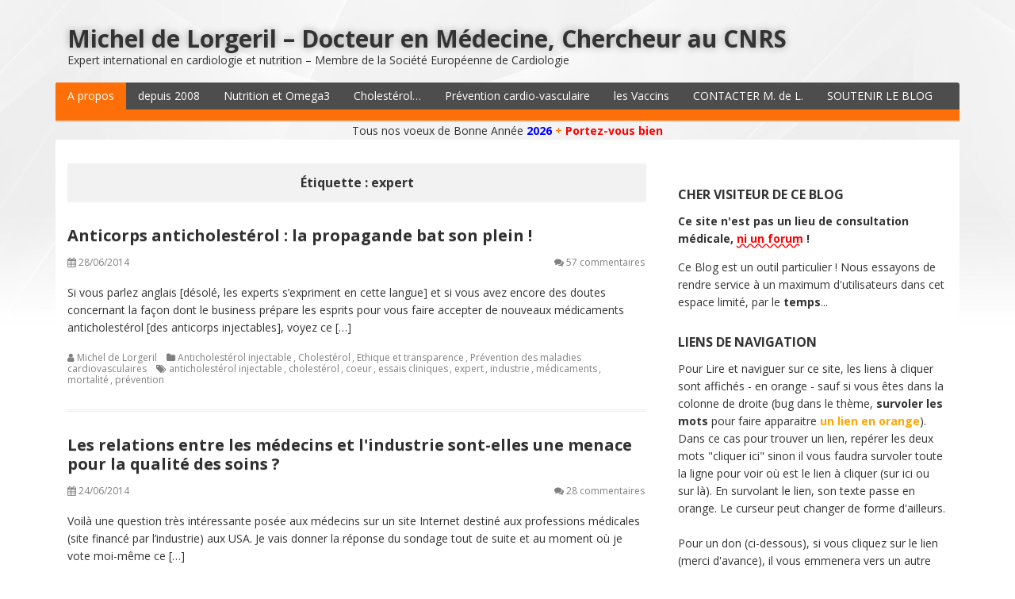

--- FILE ---
content_type: text/html; charset=UTF-8
request_url: https://michel.delorgeril.info/tag/expert/page/10/
body_size: 29270
content:
<!DOCTYPE html>
<html lang="fr-FR">
<head>
  <meta charset="UTF-8">
  <meta http-equiv="X-UA-Compatible" content="IE=edge">
  <meta name="viewport" content="width=device-width, initial-scale=1">

  <link rel="profile" href="http://gmpg.org/xfn/11">
  <link rel="pingback" href="https://michel.delorgeril.info/xmlrpc.php">

  <title>expert &#8211; Page 10 &#8211; Michel de Lorgeril &#8211; Docteur en Médecine, Chercheur au CNRS</title>
<meta name='robots' content='max-image-preview:large' />
	<style>img:is([sizes="auto" i], [sizes^="auto," i]) { contain-intrinsic-size: 3000px 1500px }</style>
	<link rel='dns-prefetch' href='//fonts.googleapis.com' />
<link rel="alternate" type="application/rss+xml" title="Michel de Lorgeril - Docteur en Médecine, Chercheur au CNRS &raquo; Flux" href="https://michel.delorgeril.info/feed/" />
<link rel="alternate" type="application/rss+xml" title="Michel de Lorgeril - Docteur en Médecine, Chercheur au CNRS &raquo; Flux des commentaires" href="https://michel.delorgeril.info/comments/feed/" />
<link rel="alternate" type="application/rss+xml" title="Michel de Lorgeril - Docteur en Médecine, Chercheur au CNRS &raquo; Flux de l’étiquette expert" href="https://michel.delorgeril.info/tag/expert/feed/" />
<script type="text/javascript">
/* <![CDATA[ */
window._wpemojiSettings = {"baseUrl":"https:\/\/s.w.org\/images\/core\/emoji\/16.0.1\/72x72\/","ext":".png","svgUrl":"https:\/\/s.w.org\/images\/core\/emoji\/16.0.1\/svg\/","svgExt":".svg","source":{"concatemoji":"https:\/\/michel.delorgeril.info\/wp-includes\/js\/wp-emoji-release.min.js?ver=6.8.3"}};
/*! This file is auto-generated */
!function(s,n){var o,i,e;function c(e){try{var t={supportTests:e,timestamp:(new Date).valueOf()};sessionStorage.setItem(o,JSON.stringify(t))}catch(e){}}function p(e,t,n){e.clearRect(0,0,e.canvas.width,e.canvas.height),e.fillText(t,0,0);var t=new Uint32Array(e.getImageData(0,0,e.canvas.width,e.canvas.height).data),a=(e.clearRect(0,0,e.canvas.width,e.canvas.height),e.fillText(n,0,0),new Uint32Array(e.getImageData(0,0,e.canvas.width,e.canvas.height).data));return t.every(function(e,t){return e===a[t]})}function u(e,t){e.clearRect(0,0,e.canvas.width,e.canvas.height),e.fillText(t,0,0);for(var n=e.getImageData(16,16,1,1),a=0;a<n.data.length;a++)if(0!==n.data[a])return!1;return!0}function f(e,t,n,a){switch(t){case"flag":return n(e,"\ud83c\udff3\ufe0f\u200d\u26a7\ufe0f","\ud83c\udff3\ufe0f\u200b\u26a7\ufe0f")?!1:!n(e,"\ud83c\udde8\ud83c\uddf6","\ud83c\udde8\u200b\ud83c\uddf6")&&!n(e,"\ud83c\udff4\udb40\udc67\udb40\udc62\udb40\udc65\udb40\udc6e\udb40\udc67\udb40\udc7f","\ud83c\udff4\u200b\udb40\udc67\u200b\udb40\udc62\u200b\udb40\udc65\u200b\udb40\udc6e\u200b\udb40\udc67\u200b\udb40\udc7f");case"emoji":return!a(e,"\ud83e\udedf")}return!1}function g(e,t,n,a){var r="undefined"!=typeof WorkerGlobalScope&&self instanceof WorkerGlobalScope?new OffscreenCanvas(300,150):s.createElement("canvas"),o=r.getContext("2d",{willReadFrequently:!0}),i=(o.textBaseline="top",o.font="600 32px Arial",{});return e.forEach(function(e){i[e]=t(o,e,n,a)}),i}function t(e){var t=s.createElement("script");t.src=e,t.defer=!0,s.head.appendChild(t)}"undefined"!=typeof Promise&&(o="wpEmojiSettingsSupports",i=["flag","emoji"],n.supports={everything:!0,everythingExceptFlag:!0},e=new Promise(function(e){s.addEventListener("DOMContentLoaded",e,{once:!0})}),new Promise(function(t){var n=function(){try{var e=JSON.parse(sessionStorage.getItem(o));if("object"==typeof e&&"number"==typeof e.timestamp&&(new Date).valueOf()<e.timestamp+604800&&"object"==typeof e.supportTests)return e.supportTests}catch(e){}return null}();if(!n){if("undefined"!=typeof Worker&&"undefined"!=typeof OffscreenCanvas&&"undefined"!=typeof URL&&URL.createObjectURL&&"undefined"!=typeof Blob)try{var e="postMessage("+g.toString()+"("+[JSON.stringify(i),f.toString(),p.toString(),u.toString()].join(",")+"));",a=new Blob([e],{type:"text/javascript"}),r=new Worker(URL.createObjectURL(a),{name:"wpTestEmojiSupports"});return void(r.onmessage=function(e){c(n=e.data),r.terminate(),t(n)})}catch(e){}c(n=g(i,f,p,u))}t(n)}).then(function(e){for(var t in e)n.supports[t]=e[t],n.supports.everything=n.supports.everything&&n.supports[t],"flag"!==t&&(n.supports.everythingExceptFlag=n.supports.everythingExceptFlag&&n.supports[t]);n.supports.everythingExceptFlag=n.supports.everythingExceptFlag&&!n.supports.flag,n.DOMReady=!1,n.readyCallback=function(){n.DOMReady=!0}}).then(function(){return e}).then(function(){var e;n.supports.everything||(n.readyCallback(),(e=n.source||{}).concatemoji?t(e.concatemoji):e.wpemoji&&e.twemoji&&(t(e.twemoji),t(e.wpemoji)))}))}((window,document),window._wpemojiSettings);
/* ]]> */
</script>
<style id='wp-emoji-styles-inline-css' type='text/css'>

	img.wp-smiley, img.emoji {
		display: inline !important;
		border: none !important;
		box-shadow: none !important;
		height: 1em !important;
		width: 1em !important;
		margin: 0 0.07em !important;
		vertical-align: -0.1em !important;
		background: none !important;
		padding: 0 !important;
	}
</style>
<link rel='stylesheet' id='wp-block-library-css' href='https://michel.delorgeril.info/wp-includes/css/dist/block-library/style.min.css?ver=6.8.3' type='text/css' media='all' />
<style id='classic-theme-styles-inline-css' type='text/css'>
/*! This file is auto-generated */
.wp-block-button__link{color:#fff;background-color:#32373c;border-radius:9999px;box-shadow:none;text-decoration:none;padding:calc(.667em + 2px) calc(1.333em + 2px);font-size:1.125em}.wp-block-file__button{background:#32373c;color:#fff;text-decoration:none}
</style>
<style id='global-styles-inline-css' type='text/css'>
:root{--wp--preset--aspect-ratio--square: 1;--wp--preset--aspect-ratio--4-3: 4/3;--wp--preset--aspect-ratio--3-4: 3/4;--wp--preset--aspect-ratio--3-2: 3/2;--wp--preset--aspect-ratio--2-3: 2/3;--wp--preset--aspect-ratio--16-9: 16/9;--wp--preset--aspect-ratio--9-16: 9/16;--wp--preset--color--black: #000000;--wp--preset--color--cyan-bluish-gray: #abb8c3;--wp--preset--color--white: #ffffff;--wp--preset--color--pale-pink: #f78da7;--wp--preset--color--vivid-red: #cf2e2e;--wp--preset--color--luminous-vivid-orange: #ff6900;--wp--preset--color--luminous-vivid-amber: #fcb900;--wp--preset--color--light-green-cyan: #7bdcb5;--wp--preset--color--vivid-green-cyan: #00d084;--wp--preset--color--pale-cyan-blue: #8ed1fc;--wp--preset--color--vivid-cyan-blue: #0693e3;--wp--preset--color--vivid-purple: #9b51e0;--wp--preset--gradient--vivid-cyan-blue-to-vivid-purple: linear-gradient(135deg,rgba(6,147,227,1) 0%,rgb(155,81,224) 100%);--wp--preset--gradient--light-green-cyan-to-vivid-green-cyan: linear-gradient(135deg,rgb(122,220,180) 0%,rgb(0,208,130) 100%);--wp--preset--gradient--luminous-vivid-amber-to-luminous-vivid-orange: linear-gradient(135deg,rgba(252,185,0,1) 0%,rgba(255,105,0,1) 100%);--wp--preset--gradient--luminous-vivid-orange-to-vivid-red: linear-gradient(135deg,rgba(255,105,0,1) 0%,rgb(207,46,46) 100%);--wp--preset--gradient--very-light-gray-to-cyan-bluish-gray: linear-gradient(135deg,rgb(238,238,238) 0%,rgb(169,184,195) 100%);--wp--preset--gradient--cool-to-warm-spectrum: linear-gradient(135deg,rgb(74,234,220) 0%,rgb(151,120,209) 20%,rgb(207,42,186) 40%,rgb(238,44,130) 60%,rgb(251,105,98) 80%,rgb(254,248,76) 100%);--wp--preset--gradient--blush-light-purple: linear-gradient(135deg,rgb(255,206,236) 0%,rgb(152,150,240) 100%);--wp--preset--gradient--blush-bordeaux: linear-gradient(135deg,rgb(254,205,165) 0%,rgb(254,45,45) 50%,rgb(107,0,62) 100%);--wp--preset--gradient--luminous-dusk: linear-gradient(135deg,rgb(255,203,112) 0%,rgb(199,81,192) 50%,rgb(65,88,208) 100%);--wp--preset--gradient--pale-ocean: linear-gradient(135deg,rgb(255,245,203) 0%,rgb(182,227,212) 50%,rgb(51,167,181) 100%);--wp--preset--gradient--electric-grass: linear-gradient(135deg,rgb(202,248,128) 0%,rgb(113,206,126) 100%);--wp--preset--gradient--midnight: linear-gradient(135deg,rgb(2,3,129) 0%,rgb(40,116,252) 100%);--wp--preset--font-size--small: 13px;--wp--preset--font-size--medium: 20px;--wp--preset--font-size--large: 36px;--wp--preset--font-size--x-large: 42px;--wp--preset--spacing--20: 0.44rem;--wp--preset--spacing--30: 0.67rem;--wp--preset--spacing--40: 1rem;--wp--preset--spacing--50: 1.5rem;--wp--preset--spacing--60: 2.25rem;--wp--preset--spacing--70: 3.38rem;--wp--preset--spacing--80: 5.06rem;--wp--preset--shadow--natural: 6px 6px 9px rgba(0, 0, 0, 0.2);--wp--preset--shadow--deep: 12px 12px 50px rgba(0, 0, 0, 0.4);--wp--preset--shadow--sharp: 6px 6px 0px rgba(0, 0, 0, 0.2);--wp--preset--shadow--outlined: 6px 6px 0px -3px rgba(255, 255, 255, 1), 6px 6px rgba(0, 0, 0, 1);--wp--preset--shadow--crisp: 6px 6px 0px rgba(0, 0, 0, 1);}:where(.is-layout-flex){gap: 0.5em;}:where(.is-layout-grid){gap: 0.5em;}body .is-layout-flex{display: flex;}.is-layout-flex{flex-wrap: wrap;align-items: center;}.is-layout-flex > :is(*, div){margin: 0;}body .is-layout-grid{display: grid;}.is-layout-grid > :is(*, div){margin: 0;}:where(.wp-block-columns.is-layout-flex){gap: 2em;}:where(.wp-block-columns.is-layout-grid){gap: 2em;}:where(.wp-block-post-template.is-layout-flex){gap: 1.25em;}:where(.wp-block-post-template.is-layout-grid){gap: 1.25em;}.has-black-color{color: var(--wp--preset--color--black) !important;}.has-cyan-bluish-gray-color{color: var(--wp--preset--color--cyan-bluish-gray) !important;}.has-white-color{color: var(--wp--preset--color--white) !important;}.has-pale-pink-color{color: var(--wp--preset--color--pale-pink) !important;}.has-vivid-red-color{color: var(--wp--preset--color--vivid-red) !important;}.has-luminous-vivid-orange-color{color: var(--wp--preset--color--luminous-vivid-orange) !important;}.has-luminous-vivid-amber-color{color: var(--wp--preset--color--luminous-vivid-amber) !important;}.has-light-green-cyan-color{color: var(--wp--preset--color--light-green-cyan) !important;}.has-vivid-green-cyan-color{color: var(--wp--preset--color--vivid-green-cyan) !important;}.has-pale-cyan-blue-color{color: var(--wp--preset--color--pale-cyan-blue) !important;}.has-vivid-cyan-blue-color{color: var(--wp--preset--color--vivid-cyan-blue) !important;}.has-vivid-purple-color{color: var(--wp--preset--color--vivid-purple) !important;}.has-black-background-color{background-color: var(--wp--preset--color--black) !important;}.has-cyan-bluish-gray-background-color{background-color: var(--wp--preset--color--cyan-bluish-gray) !important;}.has-white-background-color{background-color: var(--wp--preset--color--white) !important;}.has-pale-pink-background-color{background-color: var(--wp--preset--color--pale-pink) !important;}.has-vivid-red-background-color{background-color: var(--wp--preset--color--vivid-red) !important;}.has-luminous-vivid-orange-background-color{background-color: var(--wp--preset--color--luminous-vivid-orange) !important;}.has-luminous-vivid-amber-background-color{background-color: var(--wp--preset--color--luminous-vivid-amber) !important;}.has-light-green-cyan-background-color{background-color: var(--wp--preset--color--light-green-cyan) !important;}.has-vivid-green-cyan-background-color{background-color: var(--wp--preset--color--vivid-green-cyan) !important;}.has-pale-cyan-blue-background-color{background-color: var(--wp--preset--color--pale-cyan-blue) !important;}.has-vivid-cyan-blue-background-color{background-color: var(--wp--preset--color--vivid-cyan-blue) !important;}.has-vivid-purple-background-color{background-color: var(--wp--preset--color--vivid-purple) !important;}.has-black-border-color{border-color: var(--wp--preset--color--black) !important;}.has-cyan-bluish-gray-border-color{border-color: var(--wp--preset--color--cyan-bluish-gray) !important;}.has-white-border-color{border-color: var(--wp--preset--color--white) !important;}.has-pale-pink-border-color{border-color: var(--wp--preset--color--pale-pink) !important;}.has-vivid-red-border-color{border-color: var(--wp--preset--color--vivid-red) !important;}.has-luminous-vivid-orange-border-color{border-color: var(--wp--preset--color--luminous-vivid-orange) !important;}.has-luminous-vivid-amber-border-color{border-color: var(--wp--preset--color--luminous-vivid-amber) !important;}.has-light-green-cyan-border-color{border-color: var(--wp--preset--color--light-green-cyan) !important;}.has-vivid-green-cyan-border-color{border-color: var(--wp--preset--color--vivid-green-cyan) !important;}.has-pale-cyan-blue-border-color{border-color: var(--wp--preset--color--pale-cyan-blue) !important;}.has-vivid-cyan-blue-border-color{border-color: var(--wp--preset--color--vivid-cyan-blue) !important;}.has-vivid-purple-border-color{border-color: var(--wp--preset--color--vivid-purple) !important;}.has-vivid-cyan-blue-to-vivid-purple-gradient-background{background: var(--wp--preset--gradient--vivid-cyan-blue-to-vivid-purple) !important;}.has-light-green-cyan-to-vivid-green-cyan-gradient-background{background: var(--wp--preset--gradient--light-green-cyan-to-vivid-green-cyan) !important;}.has-luminous-vivid-amber-to-luminous-vivid-orange-gradient-background{background: var(--wp--preset--gradient--luminous-vivid-amber-to-luminous-vivid-orange) !important;}.has-luminous-vivid-orange-to-vivid-red-gradient-background{background: var(--wp--preset--gradient--luminous-vivid-orange-to-vivid-red) !important;}.has-very-light-gray-to-cyan-bluish-gray-gradient-background{background: var(--wp--preset--gradient--very-light-gray-to-cyan-bluish-gray) !important;}.has-cool-to-warm-spectrum-gradient-background{background: var(--wp--preset--gradient--cool-to-warm-spectrum) !important;}.has-blush-light-purple-gradient-background{background: var(--wp--preset--gradient--blush-light-purple) !important;}.has-blush-bordeaux-gradient-background{background: var(--wp--preset--gradient--blush-bordeaux) !important;}.has-luminous-dusk-gradient-background{background: var(--wp--preset--gradient--luminous-dusk) !important;}.has-pale-ocean-gradient-background{background: var(--wp--preset--gradient--pale-ocean) !important;}.has-electric-grass-gradient-background{background: var(--wp--preset--gradient--electric-grass) !important;}.has-midnight-gradient-background{background: var(--wp--preset--gradient--midnight) !important;}.has-small-font-size{font-size: var(--wp--preset--font-size--small) !important;}.has-medium-font-size{font-size: var(--wp--preset--font-size--medium) !important;}.has-large-font-size{font-size: var(--wp--preset--font-size--large) !important;}.has-x-large-font-size{font-size: var(--wp--preset--font-size--x-large) !important;}
:where(.wp-block-post-template.is-layout-flex){gap: 1.25em;}:where(.wp-block-post-template.is-layout-grid){gap: 1.25em;}
:where(.wp-block-columns.is-layout-flex){gap: 2em;}:where(.wp-block-columns.is-layout-grid){gap: 2em;}
:root :where(.wp-block-pullquote){font-size: 1.5em;line-height: 1.6;}
</style>
<link rel='stylesheet' id='google-fonts-css' href='//fonts.googleapis.com/css?family=Open+Sans%3A400%2C400italic%2C700%2C700italic&#038;ver=1.0.22' type='text/css' media='all' />
<link rel='stylesheet' id='bootstrap-css' href='https://michel.delorgeril.info/wp-content/themes/dream/assets/bootstrap/css/bootstrap.min.css?ver=3.3.7' type='text/css' media='all' />
<link rel='stylesheet' id='bootstrap-theme-css' href='https://michel.delorgeril.info/wp-content/themes/dream/assets/bootstrap/css/bootstrap-theme.min.css?ver=3.3.7' type='text/css' media='all' />
<link rel='stylesheet' id='ie10-viewport-bug-workaround-css' href='https://michel.delorgeril.info/wp-content/themes/dream/assets/css/ie10-viewport-bug-workaround.css?ver=1.0.22' type='text/css' media='all' />
<link rel='stylesheet' id='font-awesome-css' href='https://michel.delorgeril.info/wp-content/themes/dream/assets/font-awesome/css/font-awesome.min.css?ver=4.7.0' type='text/css' media='all' />
<link rel='stylesheet' id='owl-carousel-css' href='https://michel.delorgeril.info/wp-content/themes/dream/assets/owl-carousel/owl.carousel.css?ver=1.3.3' type='text/css' media='all' />
<link rel='stylesheet' id='owl-theme-css' href='https://michel.delorgeril.info/wp-content/themes/dream/assets/owl-carousel/owl.theme.css?ver=1.3.3' type='text/css' media='all' />
<link rel='stylesheet' id='dream-style-css' href='https://michel.delorgeril.info/wp-content/themes/dream/style.css?ver=1.0.22' type='text/css' media='all' />
<!--[if lt IE 9]>
<script type="text/javascript" src="https://michel.delorgeril.info/wp-content/themes/dream/assets/js/html5shiv.min.js?ver=3.7.3" id="html5shiv-js"></script>
<![endif]-->
<!--[if lt IE 9]>
<script type="text/javascript" src="https://michel.delorgeril.info/wp-content/themes/dream/assets/js/respond.min.js?ver=1.4.2" id="respond-js"></script>
<![endif]-->
<script type="text/javascript" src="https://michel.delorgeril.info/wp-includes/js/jquery/jquery.min.js?ver=3.7.1" id="jquery-core-js"></script>
<script type="text/javascript" src="https://michel.delorgeril.info/wp-includes/js/jquery/jquery-migrate.min.js?ver=3.4.1" id="jquery-migrate-js"></script>
<link rel="EditURI" type="application/rsd+xml" title="RSD" href="https://michel.delorgeril.info/xmlrpc.php?rsd" />
<meta name="generator" content="WordPress 6.8.3" />
<style type="text/css">.recentcomments a{display:inline !important;padding:0 !important;margin:0 !important;}</style><style type="text/css" id="custom-background-css">
body.custom-background { background-image: url("https://michel.delorgeril.info/wp-content/themes/dream/assets/images/bg.png"); background-position: center top; background-size: auto; background-repeat: repeat-x; background-attachment: scroll; }
</style>
	</head>

<body class="archive paged tag tag-expert tag-83 custom-background paged-10 tag-paged-10 wp-theme-dream">

<div id="page" class="site">

  <header id="masthead" class="site-header">
    <div class="container">
      <div class="site-branding clearfix">
        <div class="site-branding-logo">
          
                      <h1 class="site-title"><a href="https://michel.delorgeril.info/" rel="home">Michel de Lorgeril &#8211; Docteur en Médecine, Chercheur au CNRS</a></h1>
          
                          <p>Expert international en cardiologie et nutrition &#8211; Membre de la Société Européenne de Cardiologie</p>
                              </div>

        <div class="site-social clearfix">
                  </div>

        <button class="menu-toggle navbar-toggle" data-toggle="collapse" data-target="#main-navigation-collapse"><i class="fa fa-bars"></i></button>
      </div><!-- .site-branding -->

      <div id="site-navigation" class="main-navigation clearfix mr">
        <nav class="menu-top-menu-container"><ul id="menu-top-menu" class="menu hidden-sm hidden-xs clearfix"><li id="menu-item-4819" class="menu-item menu-item-type-post_type menu-item-object-page menu-item-4819"><a href="https://michel.delorgeril.info/a-propos/">A propos</a></li>
<li id="menu-item-9860" class="menu-item menu-item-type-post_type menu-item-object-page menu-item-9860"><a href="https://michel.delorgeril.info/depuis-2008/">depuis 2008</a></li>
<li id="menu-item-8723" class="menu-item menu-item-type-post_type menu-item-object-page menu-item-8723"><a href="https://michel.delorgeril.info/livres-1-nutrition-et-omega3/">Nutrition et Omega3</a></li>
<li id="menu-item-8722" class="menu-item menu-item-type-post_type menu-item-object-page menu-item-8722"><a href="https://michel.delorgeril.info/livres-2-cholesterol/">Cholestérol…</a></li>
<li id="menu-item-8954" class="menu-item menu-item-type-post_type menu-item-object-page menu-item-8954"><a href="https://michel.delorgeril.info/livres-3-prevention-cardio-vasculaire/">Prévention cardio-vasculaire</a></li>
<li id="menu-item-11519" class="menu-item menu-item-type-post_type menu-item-object-page menu-item-11519"><a href="https://michel.delorgeril.info/livres-4-vaccins/">les Vaccins</a></li>
<li id="menu-item-9687" class="menu-item menu-item-type-post_type menu-item-object-page menu-item-9687"><a href="https://michel.delorgeril.info/contacter-docteur-de-lorgeril/">CONTACTER M. de L.</a></li>
<li id="menu-item-12468" class="menu-item menu-item-type-post_type menu-item-object-page menu-item-12468"><a href="https://michel.delorgeril.info/1don/">SOUTENIR LE BLOG</a></li>
</ul></nav>      </div>

      <div class="nav-content hidden-md hidden-lg">
        <div id="main-navigation-collapse" class="collapse navbar-collapse">
          <nav class="menu-top-menu-container"><ul id="menu-top-menu-1" class="nav navbar-nav responsive-nav hidden-md hidden-lg"><li class="menu-item menu-item-type-post_type menu-item-object-page menu-item-4819"><a href="https://michel.delorgeril.info/a-propos/">A propos</a></li>
<li class="menu-item menu-item-type-post_type menu-item-object-page menu-item-9860"><a href="https://michel.delorgeril.info/depuis-2008/">depuis 2008</a></li>
<li class="menu-item menu-item-type-post_type menu-item-object-page menu-item-8723"><a href="https://michel.delorgeril.info/livres-1-nutrition-et-omega3/">Nutrition et Omega3</a></li>
<li class="menu-item menu-item-type-post_type menu-item-object-page menu-item-8722"><a href="https://michel.delorgeril.info/livres-2-cholesterol/">Cholestérol…</a></li>
<li class="menu-item menu-item-type-post_type menu-item-object-page menu-item-8954"><a href="https://michel.delorgeril.info/livres-3-prevention-cardio-vasculaire/">Prévention cardio-vasculaire</a></li>
<li class="menu-item menu-item-type-post_type menu-item-object-page menu-item-11519"><a href="https://michel.delorgeril.info/livres-4-vaccins/">les Vaccins</a></li>
<li class="menu-item menu-item-type-post_type menu-item-object-page menu-item-9687"><a href="https://michel.delorgeril.info/contacter-docteur-de-lorgeril/">CONTACTER M. de L.</a></li>
<li class="menu-item menu-item-type-post_type menu-item-object-page menu-item-12468"><a href="https://michel.delorgeril.info/1don/">SOUTENIR LE BLOG</a></li>
</ul></nav>        </div>
      </div>

    </div>
  </header><!-- #masthead -->
<div><center>Tous nos voeux de Bonne Année <strong style="color: blue;">2026</strong> <a href="https://h.delorgeril.info/">+</a> <strong style="color: red;">Portez-vous bien</strong> </center></div>
<div id="content" class="site-content">
  <div class="container">
    <div class="site-content-area">

      <div class="row">
        <div class="col-md-8 sidebar-right">

          <div id="primary" class="content-area">
            <main id="main" class="site-main">

                  <header class="page-header">
        <h1 class="page-title">Étiquette : <span>expert</span></h1>
              </header><!-- .page-header -->

<article id="post-2102" class="post-2102 post type-post status-publish format-standard hentry category-anticholesterol-injectable category-cholesterol category-ethique-et-transparence category-prevention-des-maladies-cardiovasculaires tag-anticholesterol-injectable tag-cholesterol-2 tag-coeur tag-essais-cliniques tag-expert tag-industrie tag-medicaments tag-mortalite tag-prevention">
  
  <div class="post-content clearfix">
    <header class="entry-header clearfix"><h2 class="entry-title"><a href="https://michel.delorgeril.info/anticholesterol-injectable/anticorps-anticholesterol-la-propagande-bat-son-plein/" rel="bookmark">Anticorps anticholestérol : la propagande bat son plein !</a></h2><div class="entry-meta clearfix"><span class="posted-on"><i class="fa fa-calendar"></i> <time class="entry-date published updated" datetime="2014-06-28T15:19:01+01:00">28/06/2014</time></span><span class="comments-link"><i class="fa fa-comments"></i> <a href="https://michel.delorgeril.info/anticholesterol-injectable/anticorps-anticholesterol-la-propagande-bat-son-plein/#comments">57 commentaires</a></span></div><!-- .entry-meta --></header><!-- .entry-header -->
    
      <!-- excerpt -->
      <div class="entry-content clearfix">
        <p>Si vous parlez anglais [désolé, les experts s&rsquo;expriment en cette langue] et si vous avez encore des doutes concernant la façon dont le business prépare les esprits pour vous faire accepter de nouveaux médicaments anticholestérol [des anticorps injectables], voyez ce [&hellip;]</p>
      </div>
      <!-- end excerpt -->

      
    <footer class="entry-footer clearfix"><span class="byline"><i class="fa fa-user"></i> <span class="author vcard"><a class="url fn n" href="https://michel.delorgeril.info/author/michel/">Michel de Lorgeril</a></span></span><span class="cat-links"><i class="fa fa-folder"></i> <a href="https://michel.delorgeril.info/category/anticholesterol-injectable/" rel="category tag">Anticholestérol injectable</a>, <a href="https://michel.delorgeril.info/category/cholesterol/" rel="category tag">Cholestérol</a>, <a href="https://michel.delorgeril.info/category/ethique-et-transparence/" rel="category tag">Ethique et transparence</a>, <a href="https://michel.delorgeril.info/category/prevention-des-maladies-cardiovasculaires/" rel="category tag">Prévention des maladies cardiovasculaires</a></span><span class="tags-links"><i class="fa fa-tags"></i> <a href="https://michel.delorgeril.info/tag/anticholesterol-injectable/" rel="tag">anticholestérol injectable</a>, <a href="https://michel.delorgeril.info/tag/cholesterol-2/" rel="tag">cholestérol</a>, <a href="https://michel.delorgeril.info/tag/coeur/" rel="tag">coeur</a>, <a href="https://michel.delorgeril.info/tag/essais-cliniques/" rel="tag">essais cliniques</a>, <a href="https://michel.delorgeril.info/tag/expert/" rel="tag">expert</a>, <a href="https://michel.delorgeril.info/tag/industrie/" rel="tag">industrie</a>, <a href="https://michel.delorgeril.info/tag/medicaments/" rel="tag">médicaments</a>, <a href="https://michel.delorgeril.info/tag/mortalite/" rel="tag">mortalité</a>, <a href="https://michel.delorgeril.info/tag/prevention/" rel="tag">prévention</a></span></footer><!-- .entry-footer -->  </div>
</article><!-- #post-2102 -->

<article id="post-2095" class="post-2095 post type-post status-publish format-standard hentry category-divers category-ethique-et-transparence category-web tag-biotechnologies tag-essais-cliniques tag-expert tag-industrie tag-medicaments tag-prevention tag-publications">
  
  <div class="post-content clearfix">
    <header class="entry-header clearfix"><h2 class="entry-title"><a href="https://michel.delorgeril.info/web/les-relations-entre-les-medecins-et-lindustrie-sont-elles-une-menace-pour-la-qualite-des-soins/" rel="bookmark">Les relations entre les médecins et l&#039;industrie sont-elles une menace pour la qualité des soins ?</a></h2><div class="entry-meta clearfix"><span class="posted-on"><i class="fa fa-calendar"></i> <time class="entry-date published updated" datetime="2014-06-24T15:38:51+01:00">24/06/2014</time></span><span class="comments-link"><i class="fa fa-comments"></i> <a href="https://michel.delorgeril.info/web/les-relations-entre-les-medecins-et-lindustrie-sont-elles-une-menace-pour-la-qualite-des-soins/#comments">28 commentaires</a></span></div><!-- .entry-meta --></header><!-- .entry-header -->
    
      <!-- excerpt -->
      <div class="entry-content clearfix">
        <p>Voilà une question très intéressante posée aux médecins sur un site Internet destiné aux professions médicales (site financé par l&rsquo;industrie) aux USA. Je vais donner la réponse du sondage tout de suite et au moment où je vote moi-même ce [&hellip;]</p>
      </div>
      <!-- end excerpt -->

      
    <footer class="entry-footer clearfix"><span class="byline"><i class="fa fa-user"></i> <span class="author vcard"><a class="url fn n" href="https://michel.delorgeril.info/author/michel/">Michel de Lorgeril</a></span></span><span class="cat-links"><i class="fa fa-folder"></i> <a href="https://michel.delorgeril.info/category/divers/" rel="category tag">Divers</a>, <a href="https://michel.delorgeril.info/category/ethique-et-transparence/" rel="category tag">Ethique et transparence</a>, <a href="https://michel.delorgeril.info/category/web/" rel="category tag">web</a></span><span class="tags-links"><i class="fa fa-tags"></i> <a href="https://michel.delorgeril.info/tag/biotechnologies/" rel="tag">biotechnologies</a>, <a href="https://michel.delorgeril.info/tag/essais-cliniques/" rel="tag">essais cliniques</a>, <a href="https://michel.delorgeril.info/tag/expert/" rel="tag">expert</a>, <a href="https://michel.delorgeril.info/tag/industrie/" rel="tag">industrie</a>, <a href="https://michel.delorgeril.info/tag/medicaments/" rel="tag">médicaments</a>, <a href="https://michel.delorgeril.info/tag/prevention/" rel="tag">prévention</a>, <a href="https://michel.delorgeril.info/tag/publications/" rel="tag">publications</a></span></footer><!-- .entry-footer -->  </div>
</article><!-- #post-2095 -->

<article id="post-2065" class="post-2065 post type-post status-publish format-standard hentry category-cancers-2 category-cholesterol-et-statines category-diabete-2 category-obesite-et-amaigrissement tag-cancers tag-cardiovasculaires tag-cholesterol-2 tag-diabete tag-essais-cliniques tag-expert tag-statines">
  
  <div class="post-content clearfix">
    <header class="entry-header clearfix"><h2 class="entry-title"><a href="https://michel.delorgeril.info/cancers-2/les-statines-font-grossir-beaucoup-et-vite/" rel="bookmark">LES STATINES FONT GROSSIR … BEAUCOUP ET VITE !</a></h2><div class="entry-meta clearfix"><span class="posted-on"><i class="fa fa-calendar"></i> <time class="entry-date published updated" datetime="2014-05-14T16:15:37+01:00">14/05/2014</time></span><span class="comments-link"><i class="fa fa-comments"></i> <a href="https://michel.delorgeril.info/cancers-2/les-statines-font-grossir-beaucoup-et-vite/#comments">61 commentaires</a></span></div><!-- .entry-meta --></header><!-- .entry-header -->
    
      <!-- excerpt -->
      <div class="entry-content clearfix">
        <p>Nous savions que les statines augmentent le risque d’avoir un diabète, nous le disions dans notre 1er livre sur ce sujet en 2006. Ce ne fut pourtant admis (après de lourdes hésitations) par les experts qu’en 2012 alors que ces [&hellip;]</p>
      </div>
      <!-- end excerpt -->

      
    <footer class="entry-footer clearfix"><span class="byline"><i class="fa fa-user"></i> <span class="author vcard"><a class="url fn n" href="https://michel.delorgeril.info/author/michel/">Michel de Lorgeril</a></span></span><span class="cat-links"><i class="fa fa-folder"></i> <a href="https://michel.delorgeril.info/category/cancers-2/" rel="category tag">Cancers</a>, <a href="https://michel.delorgeril.info/category/cholesterol/cholesterol-et-statines/" rel="category tag">Cholestérol et Statines</a>, <a href="https://michel.delorgeril.info/category/diabete-2/" rel="category tag">Diabète</a>, <a href="https://michel.delorgeril.info/category/obesite-et-amaigrissement/" rel="category tag">Obésité et amaigrissement</a></span><span class="tags-links"><i class="fa fa-tags"></i> <a href="https://michel.delorgeril.info/tag/cancers/" rel="tag">cancers</a>, <a href="https://michel.delorgeril.info/tag/cardiovasculaires/" rel="tag">cardiovasculaires</a>, <a href="https://michel.delorgeril.info/tag/cholesterol-2/" rel="tag">cholestérol</a>, <a href="https://michel.delorgeril.info/tag/diabete/" rel="tag">diabète</a>, <a href="https://michel.delorgeril.info/tag/essais-cliniques/" rel="tag">essais cliniques</a>, <a href="https://michel.delorgeril.info/tag/expert/" rel="tag">expert</a>, <a href="https://michel.delorgeril.info/tag/statines/" rel="tag">statines</a></span></footer><!-- .entry-footer -->  </div>
</article><!-- #post-2065 -->

<article id="post-2058" class="post-2058 post type-post status-publish format-standard hentry category-cholesterol-et-cerveau category-cholesterol-et-statines category-diete-mediterraneenne category-hypertension-arterielle category-nutrition category-prevention-des-maladies-cardiovasculaires tag-avc tag-cerveau tag-cholesterol-2 tag-coeur tag-diabete tag-diete-mediterraneenne-2 tag-essais-cliniques tag-expert tag-nutrition-2 tag-statines">
  
  <div class="post-content clearfix">
    <header class="entry-header clearfix"><h2 class="entry-title"><a href="https://michel.delorgeril.info/cholesterol/cholesterol-et-cerveau/prevention-de-laccident-vasculaire-cerebral/" rel="bookmark">PREVENTION DE L’ACCIDENT VASCULAIRE CEREBRAL</a></h2><div class="entry-meta clearfix"><span class="posted-on"><i class="fa fa-calendar"></i> <time class="entry-date published updated" datetime="2014-05-03T19:01:03+01:00">03/05/2014</time></span><span class="comments-link"><i class="fa fa-comments"></i> <a href="https://michel.delorgeril.info/cholesterol/cholesterol-et-cerveau/prevention-de-laccident-vasculaire-cerebral/#comments">75 commentaires</a></span></div><!-- .entry-meta --></header><!-- .entry-header -->
    
      <!-- excerpt -->
      <div class="entry-content clearfix">
        <p>Différentes corporations professionnelles américaines (notamment les cardiologues et les neurologues) vont publier en Juillet 2014 (les initiés l’ont déjà en mains) une gros document résumant ce qu’il est bon de faire pour se protéger de l’accident vasculaire cérébral (AVC). Précisions : [&hellip;]</p>
      </div>
      <!-- end excerpt -->

      
    <footer class="entry-footer clearfix"><span class="byline"><i class="fa fa-user"></i> <span class="author vcard"><a class="url fn n" href="https://michel.delorgeril.info/author/michel/">Michel de Lorgeril</a></span></span><span class="cat-links"><i class="fa fa-folder"></i> <a href="https://michel.delorgeril.info/category/cholesterol/cholesterol-et-cerveau/" rel="category tag">Cholestérol et Cerveau</a>, <a href="https://michel.delorgeril.info/category/cholesterol/cholesterol-et-statines/" rel="category tag">Cholestérol et Statines</a>, <a href="https://michel.delorgeril.info/category/nutrition/diete-mediterraneenne/" rel="category tag">Diète méditerranéenne</a>, <a href="https://michel.delorgeril.info/category/hypertension-arterielle/" rel="category tag">Hypertension artérielle</a>, <a href="https://michel.delorgeril.info/category/nutrition/" rel="category tag">Nutrition</a>, <a href="https://michel.delorgeril.info/category/prevention-des-maladies-cardiovasculaires/" rel="category tag">Prévention des maladies cardiovasculaires</a></span><span class="tags-links"><i class="fa fa-tags"></i> <a href="https://michel.delorgeril.info/tag/avc/" rel="tag">AVC</a>, <a href="https://michel.delorgeril.info/tag/cerveau/" rel="tag">cerveau</a>, <a href="https://michel.delorgeril.info/tag/cholesterol-2/" rel="tag">cholestérol</a>, <a href="https://michel.delorgeril.info/tag/coeur/" rel="tag">coeur</a>, <a href="https://michel.delorgeril.info/tag/diabete/" rel="tag">diabète</a>, <a href="https://michel.delorgeril.info/tag/diete-mediterraneenne-2/" rel="tag">diète méditerranéenne</a>, <a href="https://michel.delorgeril.info/tag/essais-cliniques/" rel="tag">essais cliniques</a>, <a href="https://michel.delorgeril.info/tag/expert/" rel="tag">expert</a>, <a href="https://michel.delorgeril.info/tag/nutrition-2/" rel="tag">nutrition</a>, <a href="https://michel.delorgeril.info/tag/statines/" rel="tag">statines</a></span></footer><!-- .entry-footer -->  </div>
</article><!-- #post-2058 -->

<article id="post-2048" class="post-2048 post type-post status-publish format-standard hentry category-cholesterol category-ethique-et-transparence category-hypertension-arterielle category-prevention-des-maladies-cardiovasculaires tag-atherosclerose tag-cholesterol-2 tag-coeur tag-expert tag-industrie tag-mortalite tag-prevention tag-statines">
  
  <div class="post-content clearfix">
    <header class="entry-header clearfix"><h2 class="entry-title"><a href="https://michel.delorgeril.info/cholesterol/adresse-aux-medecins-de-france-a-propos-du-cholesterol-de-lhypertension-et-des-medicaments-qui-les-abaissent/" rel="bookmark">Adresse aux médecins de France à propos du cholestérol, de l’hypertension et des médicaments qui les abaissent</a></h2><div class="entry-meta clearfix"><span class="posted-on"><i class="fa fa-calendar"></i> <time class="entry-date published updated" datetime="2014-04-24T10:07:05+01:00">24/04/2014</time></span><span class="comments-link"><i class="fa fa-comments"></i> <a href="https://michel.delorgeril.info/cholesterol/adresse-aux-medecins-de-france-a-propos-du-cholesterol-de-lhypertension-et-des-medicaments-qui-les-abaissent/#comments">100 commentaires</a></span></div><!-- .entry-meta --></header><!-- .entry-header -->
    
      <!-- excerpt -->
      <div class="entry-content clearfix">
        <p>Un vent de folie souffle sur le monde de la cardiologie, des lipides et de l’hypertension artérielle. Le feu au lac ! Que se passe-t-il ? De nouvelles recommandations pour la prévention des maladies cardiovasculaires viennent (décembre 2013) d’être publiées par les [&hellip;]</p>
      </div>
      <!-- end excerpt -->

      
    <footer class="entry-footer clearfix"><span class="byline"><i class="fa fa-user"></i> <span class="author vcard"><a class="url fn n" href="https://michel.delorgeril.info/author/michel/">Michel de Lorgeril</a></span></span><span class="cat-links"><i class="fa fa-folder"></i> <a href="https://michel.delorgeril.info/category/cholesterol/" rel="category tag">Cholestérol</a>, <a href="https://michel.delorgeril.info/category/ethique-et-transparence/" rel="category tag">Ethique et transparence</a>, <a href="https://michel.delorgeril.info/category/hypertension-arterielle/" rel="category tag">Hypertension artérielle</a>, <a href="https://michel.delorgeril.info/category/prevention-des-maladies-cardiovasculaires/" rel="category tag">Prévention des maladies cardiovasculaires</a></span><span class="tags-links"><i class="fa fa-tags"></i> <a href="https://michel.delorgeril.info/tag/atherosclerose/" rel="tag">athérosclérose</a>, <a href="https://michel.delorgeril.info/tag/cholesterol-2/" rel="tag">cholestérol</a>, <a href="https://michel.delorgeril.info/tag/coeur/" rel="tag">coeur</a>, <a href="https://michel.delorgeril.info/tag/expert/" rel="tag">expert</a>, <a href="https://michel.delorgeril.info/tag/industrie/" rel="tag">industrie</a>, <a href="https://michel.delorgeril.info/tag/mortalite/" rel="tag">mortalité</a>, <a href="https://michel.delorgeril.info/tag/prevention/" rel="tag">prévention</a>, <a href="https://michel.delorgeril.info/tag/statines/" rel="tag">statines</a></span></footer><!-- .entry-footer -->  </div>
</article><!-- #post-2048 -->

<article id="post-2041" class="post-2041 post type-post status-publish format-standard hentry category-cholesterol category-cholesterol-et-cancer category-cholesterol-et-cerveau category-cholesterol-et-statines category-cholesterol-et-vie-sexuelle category-hormones-sexuelles category-prevention-des-maladies-cardiovasculaires tag-cancers tag-cholesterol-2 tag-coeur tag-essais-cliniques tag-expert tag-infarctus-du-myocarde tag-prevention tag-statines">
  
  <div class="post-content clearfix">
    <header class="entry-header clearfix"><h2 class="entry-title"><a href="https://michel.delorgeril.info/cholesterol/avantages-et-inconvenients-davoir-un-cholesterol-eleve/" rel="bookmark">Avantages et inconvénients d&#039;avoir un cholestérol élevé</a></h2><div class="entry-meta clearfix"><span class="posted-on"><i class="fa fa-calendar"></i> <time class="entry-date published updated" datetime="2014-04-17T20:48:45+01:00">17/04/2014</time></span><span class="comments-link"><i class="fa fa-comments"></i> <a href="https://michel.delorgeril.info/cholesterol/avantages-et-inconvenients-davoir-un-cholesterol-eleve/#comments">70 commentaires</a></span></div><!-- .entry-meta --></header><!-- .entry-header -->
    
      <!-- excerpt -->
      <div class="entry-content clearfix">
        <p>Drôle de question, penseront certains. Mais c&rsquo;est une autre façon d&rsquo;aborder les choses, et ça peut en éclairer beaucoup, alors allons-y en douceur ! Ceux qui souhaitent des références sérieuses (donc de la bonne science, je précise) les trouveront dans [&hellip;]</p>
      </div>
      <!-- end excerpt -->

      
    <footer class="entry-footer clearfix"><span class="byline"><i class="fa fa-user"></i> <span class="author vcard"><a class="url fn n" href="https://michel.delorgeril.info/author/michel/">Michel de Lorgeril</a></span></span><span class="cat-links"><i class="fa fa-folder"></i> <a href="https://michel.delorgeril.info/category/cholesterol/" rel="category tag">Cholestérol</a>, <a href="https://michel.delorgeril.info/category/cholesterol/cholesterol-et-cancer/" rel="category tag">Cholestérol et Cancer</a>, <a href="https://michel.delorgeril.info/category/cholesterol/cholesterol-et-cerveau/" rel="category tag">Cholestérol et Cerveau</a>, <a href="https://michel.delorgeril.info/category/cholesterol/cholesterol-et-statines/" rel="category tag">Cholestérol et Statines</a>, <a href="https://michel.delorgeril.info/category/cholesterol/cholesterol-et-vie-sexuelle/" rel="category tag">Cholestérol et Vie Sexuelle</a>, <a href="https://michel.delorgeril.info/category/hormones-sexuelles/" rel="category tag">Hormones sexuelles</a>, <a href="https://michel.delorgeril.info/category/prevention-des-maladies-cardiovasculaires/" rel="category tag">Prévention des maladies cardiovasculaires</a></span><span class="tags-links"><i class="fa fa-tags"></i> <a href="https://michel.delorgeril.info/tag/cancers/" rel="tag">cancers</a>, <a href="https://michel.delorgeril.info/tag/cholesterol-2/" rel="tag">cholestérol</a>, <a href="https://michel.delorgeril.info/tag/coeur/" rel="tag">coeur</a>, <a href="https://michel.delorgeril.info/tag/essais-cliniques/" rel="tag">essais cliniques</a>, <a href="https://michel.delorgeril.info/tag/expert/" rel="tag">expert</a>, <a href="https://michel.delorgeril.info/tag/infarctus-du-myocarde/" rel="tag">infarctus du myocarde</a>, <a href="https://michel.delorgeril.info/tag/prevention/" rel="tag">prévention</a>, <a href="https://michel.delorgeril.info/tag/statines/" rel="tag">statines</a></span></footer><!-- .entry-footer -->  </div>
</article><!-- #post-2041 -->

<article id="post-2035" class="post-2035 post type-post status-publish format-standard hentry category-agriculture-et-aliments-bio category-cancers-2 category-cholesterol category-conferences category-ethique-et-transparence category-prevention-des-maladies-cardiovasculaires tag-cancers tag-cholesterol-2 tag-expert tag-industrie tag-mediator-2 tag-medicaments tag-prevention tag-publications">
  
  <div class="post-content clearfix">
    <header class="entry-header clearfix"><h2 class="entry-title"><a href="https://michel.delorgeril.info/cancers-2/indignes-resistants-donneurs-dalerte-unissez-vous/" rel="bookmark">Indignés, résistants, donneurs d&#039;alerte, unissez-vous !</a></h2><div class="entry-meta clearfix"><span class="posted-on"><i class="fa fa-calendar"></i> <time class="entry-date published updated" datetime="2014-04-09T18:26:21+01:00">09/04/2014</time></span><span class="comments-link"><i class="fa fa-comments"></i> <a href="https://michel.delorgeril.info/cancers-2/indignes-resistants-donneurs-dalerte-unissez-vous/#comments">77 commentaires</a></span></div><!-- .entry-meta --></header><!-- .entry-header -->
    
      <!-- excerpt -->
      <div class="entry-content clearfix">
        <p>Ici, un viticulteur réfractaire aux pesticides systématiques est condamné par une cour de justice &#8230; sous prétexte qu&rsquo;il mettrait en danger ses voisins ! Là, un toxicologue (Séralini) financé par des fondations indépendantes de l&rsquo;industrie est jeté en pâture à [&hellip;]</p>
      </div>
      <!-- end excerpt -->

      
    <footer class="entry-footer clearfix"><span class="byline"><i class="fa fa-user"></i> <span class="author vcard"><a class="url fn n" href="https://michel.delorgeril.info/author/michel/">Michel de Lorgeril</a></span></span><span class="cat-links"><i class="fa fa-folder"></i> <a href="https://michel.delorgeril.info/category/nutrition/agriculture-et-aliments-bio/" rel="category tag">Agriculture et aliments "bio"</a>, <a href="https://michel.delorgeril.info/category/cancers-2/" rel="category tag">Cancers</a>, <a href="https://michel.delorgeril.info/category/cholesterol/" rel="category tag">Cholestérol</a>, <a href="https://michel.delorgeril.info/category/conferences/" rel="category tag">Conférences</a>, <a href="https://michel.delorgeril.info/category/ethique-et-transparence/" rel="category tag">Ethique et transparence</a>, <a href="https://michel.delorgeril.info/category/prevention-des-maladies-cardiovasculaires/" rel="category tag">Prévention des maladies cardiovasculaires</a></span><span class="tags-links"><i class="fa fa-tags"></i> <a href="https://michel.delorgeril.info/tag/cancers/" rel="tag">cancers</a>, <a href="https://michel.delorgeril.info/tag/cholesterol-2/" rel="tag">cholestérol</a>, <a href="https://michel.delorgeril.info/tag/expert/" rel="tag">expert</a>, <a href="https://michel.delorgeril.info/tag/industrie/" rel="tag">industrie</a>, <a href="https://michel.delorgeril.info/tag/mediator-2/" rel="tag">Médiator</a>, <a href="https://michel.delorgeril.info/tag/medicaments/" rel="tag">médicaments</a>, <a href="https://michel.delorgeril.info/tag/prevention/" rel="tag">prévention</a>, <a href="https://michel.delorgeril.info/tag/publications/" rel="tag">publications</a></span></footer><!-- .entry-footer -->  </div>
</article><!-- #post-2035 -->

<article id="post-2011" class="post-2011 post type-post status-publish format-standard hentry category-cancers-2 category-cholesterol category-diabete-2 category-ethique-et-transparence category-mediator category-prevention-des-maladies-cardiovasculaires tag-atherosclerose tag-cancers tag-cholesterol-2 tag-coeur tag-diabete tag-expert tag-infarctus-du-myocarde tag-mediator-2 tag-prevention tag-statines">
  
  <div class="post-content clearfix">
    <header class="entry-header clearfix"><h2 class="entry-title"><a href="https://michel.delorgeril.info/cancers-2/les-scorpions-attaquent-les-viperes/" rel="bookmark">Les scorpions attaquent les vipères &#8230; brèves de statines &#8230;</a></h2><div class="entry-meta clearfix"><span class="posted-on"><i class="fa fa-calendar"></i> <time class="entry-date published updated" datetime="2014-03-15T09:52:23+01:00">15/03/2014</time></span><span class="comments-link"><i class="fa fa-comments"></i> <a href="https://michel.delorgeril.info/cancers-2/les-scorpions-attaquent-les-viperes/#comments">90 commentaires</a></span></div><!-- .entry-meta --></header><!-- .entry-header -->
    
      <!-- excerpt -->
      <div class="entry-content clearfix">
        <p>Trop c&rsquo;est trop ! Trop de critiques contre les statines [marketing préparatif des anticholestérol injectables, j&rsquo;ai déjà expliqué] ne pouvaient laisser indifférents ceux [vipères ou scorpions venimeux] qui pendant des années les ont défendues [certains en ont vécu] et qui, [&hellip;]</p>
      </div>
      <!-- end excerpt -->

      
    <footer class="entry-footer clearfix"><span class="byline"><i class="fa fa-user"></i> <span class="author vcard"><a class="url fn n" href="https://michel.delorgeril.info/author/michel/">Michel de Lorgeril</a></span></span><span class="cat-links"><i class="fa fa-folder"></i> <a href="https://michel.delorgeril.info/category/cancers-2/" rel="category tag">Cancers</a>, <a href="https://michel.delorgeril.info/category/cholesterol/" rel="category tag">Cholestérol</a>, <a href="https://michel.delorgeril.info/category/diabete-2/" rel="category tag">Diabète</a>, <a href="https://michel.delorgeril.info/category/ethique-et-transparence/" rel="category tag">Ethique et transparence</a>, <a href="https://michel.delorgeril.info/category/mediator/" rel="category tag">Mediator</a>, <a href="https://michel.delorgeril.info/category/prevention-des-maladies-cardiovasculaires/" rel="category tag">Prévention des maladies cardiovasculaires</a></span><span class="tags-links"><i class="fa fa-tags"></i> <a href="https://michel.delorgeril.info/tag/atherosclerose/" rel="tag">athérosclérose</a>, <a href="https://michel.delorgeril.info/tag/cancers/" rel="tag">cancers</a>, <a href="https://michel.delorgeril.info/tag/cholesterol-2/" rel="tag">cholestérol</a>, <a href="https://michel.delorgeril.info/tag/coeur/" rel="tag">coeur</a>, <a href="https://michel.delorgeril.info/tag/diabete/" rel="tag">diabète</a>, <a href="https://michel.delorgeril.info/tag/expert/" rel="tag">expert</a>, <a href="https://michel.delorgeril.info/tag/infarctus-du-myocarde/" rel="tag">infarctus du myocarde</a>, <a href="https://michel.delorgeril.info/tag/mediator-2/" rel="tag">Médiator</a>, <a href="https://michel.delorgeril.info/tag/prevention/" rel="tag">prévention</a>, <a href="https://michel.delorgeril.info/tag/statines/" rel="tag">statines</a></span></footer><!-- .entry-footer -->  </div>
</article><!-- #post-2011 -->

<article id="post-2007" class="post-2007 post type-post status-publish format-standard hentry category-cancers-2 category-cholesterol category-diabete-2 category-prevention-des-maladies-cardiovasculaires category-web tag-atherosclerose tag-cancers tag-cardiovasculaires tag-cholesterol-2 tag-coeur tag-diabete tag-essais-cliniques tag-expert tag-infarctus-du-myocarde tag-jupiter tag-medicaments tag-meta-analyse tag-mortalite tag-prevention tag-statines">
  
  <div class="post-content clearfix">
    <header class="entry-header clearfix"><h2 class="entry-title"><a href="https://michel.delorgeril.info/web/cholesterol-and-statins-sham-science-and-bad-medicine/" rel="bookmark">Cholesterol and Statins: Sham Science and Bad Medicine</a></h2><div class="entry-meta clearfix"><span class="posted-on"><i class="fa fa-calendar"></i> <time class="entry-date published updated" datetime="2014-03-06T17:07:21+01:00">06/03/2014</time></span><span class="comments-link"><i class="fa fa-comments"></i> <a href="https://michel.delorgeril.info/web/cholesterol-and-statins-sham-science-and-bad-medicine/#comments">56 commentaires</a></span></div><!-- .entry-meta --></header><!-- .entry-header -->
    
      <!-- excerpt -->
      <div class="entry-content clearfix">
        <p>C&rsquo;est le titre anglais de notre livre « Cholestérol, mensonges et propagande » traduit désormais en anglais &#8230; C&rsquo;est une version enrichie évidemment [par rapport à nos versions françaises] puisque chaque semaine nous apporte de nouveaux « points de vue » intéressants. Nous l&rsquo;avons [&hellip;]</p>
      </div>
      <!-- end excerpt -->

      
    <footer class="entry-footer clearfix"><span class="byline"><i class="fa fa-user"></i> <span class="author vcard"><a class="url fn n" href="https://michel.delorgeril.info/author/michel/">Michel de Lorgeril</a></span></span><span class="cat-links"><i class="fa fa-folder"></i> <a href="https://michel.delorgeril.info/category/cancers-2/" rel="category tag">Cancers</a>, <a href="https://michel.delorgeril.info/category/cholesterol/" rel="category tag">Cholestérol</a>, <a href="https://michel.delorgeril.info/category/diabete-2/" rel="category tag">Diabète</a>, <a href="https://michel.delorgeril.info/category/prevention-des-maladies-cardiovasculaires/" rel="category tag">Prévention des maladies cardiovasculaires</a>, <a href="https://michel.delorgeril.info/category/web/" rel="category tag">web</a></span><span class="tags-links"><i class="fa fa-tags"></i> <a href="https://michel.delorgeril.info/tag/atherosclerose/" rel="tag">athérosclérose</a>, <a href="https://michel.delorgeril.info/tag/cancers/" rel="tag">cancers</a>, <a href="https://michel.delorgeril.info/tag/cardiovasculaires/" rel="tag">cardiovasculaires</a>, <a href="https://michel.delorgeril.info/tag/cholesterol-2/" rel="tag">cholestérol</a>, <a href="https://michel.delorgeril.info/tag/coeur/" rel="tag">coeur</a>, <a href="https://michel.delorgeril.info/tag/diabete/" rel="tag">diabète</a>, <a href="https://michel.delorgeril.info/tag/essais-cliniques/" rel="tag">essais cliniques</a>, <a href="https://michel.delorgeril.info/tag/expert/" rel="tag">expert</a>, <a href="https://michel.delorgeril.info/tag/infarctus-du-myocarde/" rel="tag">infarctus du myocarde</a>, <a href="https://michel.delorgeril.info/tag/jupiter/" rel="tag">JUPITER</a>, <a href="https://michel.delorgeril.info/tag/medicaments/" rel="tag">médicaments</a>, <a href="https://michel.delorgeril.info/tag/meta-analyse/" rel="tag">méta-analyse</a>, <a href="https://michel.delorgeril.info/tag/mortalite/" rel="tag">mortalité</a>, <a href="https://michel.delorgeril.info/tag/prevention/" rel="tag">prévention</a>, <a href="https://michel.delorgeril.info/tag/statines/" rel="tag">statines</a></span></footer><!-- .entry-footer -->  </div>
</article><!-- #post-2007 -->

<article id="post-1997" class="post-1997 post type-post status-publish format-standard hentry category-cholesterol category-cholesterol-et-diabete category-cholesterol-et-statines category-diabete-2 category-ethique-et-transparence category-prevention-des-maladies-cardiovasculaires tag-atherosclerose tag-cancers tag-cardiovasculaires tag-cholesterol-2 tag-coeur tag-diabete tag-essais-cliniques tag-expert tag-infarctus-du-myocarde tag-jupiter tag-prevention tag-statines">
  
  <div class="post-content clearfix">
    <header class="entry-header clearfix"><h2 class="entry-title"><a href="https://michel.delorgeril.info/cholesterol/a-propos-des-statines-le-ton-monte-de-lautre-cote-de-la-manche/" rel="bookmark">A propos des statines, le ton monte de l&#039;autre côté de l&#039;océan &#8230; et de la Manche !</a></h2><div class="entry-meta clearfix"><span class="posted-on"><i class="fa fa-calendar"></i> <time class="entry-date published updated" datetime="2014-03-05T17:56:30+01:00">05/03/2014</time></span><span class="comments-link"><i class="fa fa-comments"></i> <a href="https://michel.delorgeril.info/cholesterol/a-propos-des-statines-le-ton-monte-de-lautre-cote-de-la-manche/#comments">28 commentaires</a></span></div><!-- .entry-meta --></header><!-- .entry-header -->
    
      <!-- excerpt -->
      <div class="entry-content clearfix">
        <p>&nbsp; Première remarque : chez nous, on dort à propos des statines, pendant que sans doute [Halte à la médiocrité de la théorie du complot !] certains « enregistrent » subrepticement, dès fois que ça puisse servir &#8230; Deuxième remarque : oui [&hellip;]</p>
      </div>
      <!-- end excerpt -->

      
    <footer class="entry-footer clearfix"><span class="byline"><i class="fa fa-user"></i> <span class="author vcard"><a class="url fn n" href="https://michel.delorgeril.info/author/michel/">Michel de Lorgeril</a></span></span><span class="cat-links"><i class="fa fa-folder"></i> <a href="https://michel.delorgeril.info/category/cholesterol/" rel="category tag">Cholestérol</a>, <a href="https://michel.delorgeril.info/category/cholesterol/cholesterol-et-diabete/" rel="category tag">Cholestérol et Diabète</a>, <a href="https://michel.delorgeril.info/category/cholesterol/cholesterol-et-statines/" rel="category tag">Cholestérol et Statines</a>, <a href="https://michel.delorgeril.info/category/diabete-2/" rel="category tag">Diabète</a>, <a href="https://michel.delorgeril.info/category/ethique-et-transparence/" rel="category tag">Ethique et transparence</a>, <a href="https://michel.delorgeril.info/category/prevention-des-maladies-cardiovasculaires/" rel="category tag">Prévention des maladies cardiovasculaires</a></span><span class="tags-links"><i class="fa fa-tags"></i> <a href="https://michel.delorgeril.info/tag/atherosclerose/" rel="tag">athérosclérose</a>, <a href="https://michel.delorgeril.info/tag/cancers/" rel="tag">cancers</a>, <a href="https://michel.delorgeril.info/tag/cardiovasculaires/" rel="tag">cardiovasculaires</a>, <a href="https://michel.delorgeril.info/tag/cholesterol-2/" rel="tag">cholestérol</a>, <a href="https://michel.delorgeril.info/tag/coeur/" rel="tag">coeur</a>, <a href="https://michel.delorgeril.info/tag/diabete/" rel="tag">diabète</a>, <a href="https://michel.delorgeril.info/tag/essais-cliniques/" rel="tag">essais cliniques</a>, <a href="https://michel.delorgeril.info/tag/expert/" rel="tag">expert</a>, <a href="https://michel.delorgeril.info/tag/infarctus-du-myocarde/" rel="tag">infarctus du myocarde</a>, <a href="https://michel.delorgeril.info/tag/jupiter/" rel="tag">JUPITER</a>, <a href="https://michel.delorgeril.info/tag/prevention/" rel="tag">prévention</a>, <a href="https://michel.delorgeril.info/tag/statines/" rel="tag">statines</a></span></footer><!-- .entry-footer -->  </div>
</article><!-- #post-1997 -->

<article id="post-1988" class="post-1988 post type-post status-publish format-standard hentry category-cholesterol category-ethique-et-transparence category-prevention-des-maladies-cardiovasculaires tag-atherosclerose tag-cholesterol-2 tag-coeur tag-essais-cliniques tag-expert tag-industrie tag-infarctus-du-myocarde tag-mortalite tag-prevention tag-statines">
  
  <div class="post-content clearfix">
    <header class="entry-header clearfix"><h2 class="entry-title"><a href="https://michel.delorgeril.info/cholesterol/un-scientifique-qui-na-pas-de-conflit-dinteret-est-un-scientifique-sans-interet/" rel="bookmark">Un scientifique qui n&#039;a pas de conflit d&#039;intérêt est un scientifique sans intérêt !</a></h2><div class="entry-meta clearfix"><span class="posted-on"><i class="fa fa-calendar"></i> <time class="entry-date published updated" datetime="2014-02-27T19:34:54+01:00">27/02/2014</time></span><span class="comments-link"><i class="fa fa-comments"></i> <a href="https://michel.delorgeril.info/cholesterol/un-scientifique-qui-na-pas-de-conflit-dinteret-est-un-scientifique-sans-interet/#comments">37 commentaires</a></span></div><!-- .entry-meta --></header><!-- .entry-header -->
    
      <!-- excerpt -->
      <div class="entry-content clearfix">
        <p>Cette magnifique, et très cynique, formule est de celles que se racontent « en boucle » (comme y disent à la télé) les experts (scientifiques ou pas) de l&rsquo;industrie pharmaceutique qui, tout fiers de l&rsquo;intérêt qu&rsquo;on leur porte et aussi de leurs [&hellip;]</p>
      </div>
      <!-- end excerpt -->

      
    <footer class="entry-footer clearfix"><span class="byline"><i class="fa fa-user"></i> <span class="author vcard"><a class="url fn n" href="https://michel.delorgeril.info/author/michel/">Michel de Lorgeril</a></span></span><span class="cat-links"><i class="fa fa-folder"></i> <a href="https://michel.delorgeril.info/category/cholesterol/" rel="category tag">Cholestérol</a>, <a href="https://michel.delorgeril.info/category/ethique-et-transparence/" rel="category tag">Ethique et transparence</a>, <a href="https://michel.delorgeril.info/category/prevention-des-maladies-cardiovasculaires/" rel="category tag">Prévention des maladies cardiovasculaires</a></span><span class="tags-links"><i class="fa fa-tags"></i> <a href="https://michel.delorgeril.info/tag/atherosclerose/" rel="tag">athérosclérose</a>, <a href="https://michel.delorgeril.info/tag/cholesterol-2/" rel="tag">cholestérol</a>, <a href="https://michel.delorgeril.info/tag/coeur/" rel="tag">coeur</a>, <a href="https://michel.delorgeril.info/tag/essais-cliniques/" rel="tag">essais cliniques</a>, <a href="https://michel.delorgeril.info/tag/expert/" rel="tag">expert</a>, <a href="https://michel.delorgeril.info/tag/industrie/" rel="tag">industrie</a>, <a href="https://michel.delorgeril.info/tag/infarctus-du-myocarde/" rel="tag">infarctus du myocarde</a>, <a href="https://michel.delorgeril.info/tag/mortalite/" rel="tag">mortalité</a>, <a href="https://michel.delorgeril.info/tag/prevention/" rel="tag">prévention</a>, <a href="https://michel.delorgeril.info/tag/statines/" rel="tag">statines</a></span></footer><!-- .entry-footer -->  </div>
</article><!-- #post-1988 -->

<article id="post-1965" class="post-1965 post type-post status-publish format-standard hentry category-divers category-ethique-et-transparence category-prevention-des-maladies-cardiovasculaires category-web tag-essais-cliniques tag-expert tag-industrie tag-livre tag-mediator-2 tag-medicaments tag-prevention tag-publications">
  
  <div class="post-content clearfix">
    <header class="entry-header clearfix"><h2 class="entry-title"><a href="https://michel.delorgeril.info/web/le-systeme-semble-se-disloquer-les-rats-fuient-le-bateau/" rel="bookmark">LE SYSTEME SEMBLE SE DISLOQUER : LES RATS FUIENT LE BATEAU &#8230;</a></h2><div class="entry-meta clearfix"><span class="posted-on"><i class="fa fa-calendar"></i> <time class="entry-date published updated" datetime="2014-02-04T18:40:17+01:00">04/02/2014</time></span><span class="comments-link"><i class="fa fa-comments"></i> <a href="https://michel.delorgeril.info/web/le-systeme-semble-se-disloquer-les-rats-fuient-le-bateau/#comments">127 commentaires</a></span></div><!-- .entry-meta --></header><!-- .entry-header -->
    
      <!-- excerpt -->
      <div class="entry-content clearfix">
        <p>Comme je l&rsquo;avais annoncé, on pouvait s&rsquo;attendre depuis un certain temps à ce que certains [sans doute effarés de leur propre ignominie] s&rsquo;en viennent à trahir la cause ; c&rsquo;est le même sens que la  cosa nostra siciliana, et ce [&hellip;]</p>
      </div>
      <!-- end excerpt -->

      
    <footer class="entry-footer clearfix"><span class="byline"><i class="fa fa-user"></i> <span class="author vcard"><a class="url fn n" href="https://michel.delorgeril.info/author/michel/">Michel de Lorgeril</a></span></span><span class="cat-links"><i class="fa fa-folder"></i> <a href="https://michel.delorgeril.info/category/divers/" rel="category tag">Divers</a>, <a href="https://michel.delorgeril.info/category/ethique-et-transparence/" rel="category tag">Ethique et transparence</a>, <a href="https://michel.delorgeril.info/category/prevention-des-maladies-cardiovasculaires/" rel="category tag">Prévention des maladies cardiovasculaires</a>, <a href="https://michel.delorgeril.info/category/web/" rel="category tag">web</a></span><span class="tags-links"><i class="fa fa-tags"></i> <a href="https://michel.delorgeril.info/tag/essais-cliniques/" rel="tag">essais cliniques</a>, <a href="https://michel.delorgeril.info/tag/expert/" rel="tag">expert</a>, <a href="https://michel.delorgeril.info/tag/industrie/" rel="tag">industrie</a>, <a href="https://michel.delorgeril.info/tag/livre/" rel="tag">livre</a>, <a href="https://michel.delorgeril.info/tag/mediator-2/" rel="tag">Médiator</a>, <a href="https://michel.delorgeril.info/tag/medicaments/" rel="tag">médicaments</a>, <a href="https://michel.delorgeril.info/tag/prevention/" rel="tag">prévention</a>, <a href="https://michel.delorgeril.info/tag/publications/" rel="tag">publications</a></span></footer><!-- .entry-footer -->  </div>
</article><!-- #post-1965 -->

<article id="post-1919" class="post-1919 post type-post status-publish format-standard hentry category-ethique-et-transparence category-hypertension-arterielle category-prevention-des-maladies-cardiovasculaires tag-atherosclerose tag-avc tag-coeur tag-essais-cliniques tag-expert tag-hypertension-arterielle tag-industrie tag-prevention">
  
  <div class="post-content clearfix">
    <header class="entry-header clearfix"><h2 class="entry-title"><a href="https://michel.delorgeril.info/ethique-et-transparence/la-cacophonie-sevit-aussi-dans-le-monde-de-lhypertension-arterielle/" rel="bookmark">La cacophonie sévit aussi dans le &quot;petit&quot; monde de l&rsquo;hypertension artérielle</a></h2><div class="entry-meta clearfix"><span class="posted-on"><i class="fa fa-calendar"></i> <time class="entry-date published" datetime="2014-01-18T12:45:08+01:00">18/01/2014</time><time class="updated" datetime="2018-09-30T11:25:40+01:00">30/09/2018</time></span><span class="comments-link"><i class="fa fa-comments"></i> <a href="https://michel.delorgeril.info/ethique-et-transparence/la-cacophonie-sevit-aussi-dans-le-monde-de-lhypertension-arterielle/#comments">58 commentaires</a></span></div><!-- .entry-meta --></header><!-- .entry-header -->
    
      <!-- excerpt -->
      <div class="entry-content clearfix">
        <p>Pas seulement aux USA ! Pourquoi ? Que se passe t-il ? Un expert américain écrivait récemment que « les temps étaient durs pour la cardiologie, car les mauvaises nouvelles s&rsquo;accumulent &#8230; etc ». On ne saurait mieux dire. Urgent de redresser [&hellip;]</p>
      </div>
      <!-- end excerpt -->

      
    <footer class="entry-footer clearfix"><span class="byline"><i class="fa fa-user"></i> <span class="author vcard"><a class="url fn n" href="https://michel.delorgeril.info/author/michel/">Michel de Lorgeril</a></span></span><span class="cat-links"><i class="fa fa-folder"></i> <a href="https://michel.delorgeril.info/category/ethique-et-transparence/" rel="category tag">Ethique et transparence</a>, <a href="https://michel.delorgeril.info/category/hypertension-arterielle/" rel="category tag">Hypertension artérielle</a>, <a href="https://michel.delorgeril.info/category/prevention-des-maladies-cardiovasculaires/" rel="category tag">Prévention des maladies cardiovasculaires</a></span><span class="tags-links"><i class="fa fa-tags"></i> <a href="https://michel.delorgeril.info/tag/atherosclerose/" rel="tag">athérosclérose</a>, <a href="https://michel.delorgeril.info/tag/avc/" rel="tag">AVC</a>, <a href="https://michel.delorgeril.info/tag/coeur/" rel="tag">coeur</a>, <a href="https://michel.delorgeril.info/tag/essais-cliniques/" rel="tag">essais cliniques</a>, <a href="https://michel.delorgeril.info/tag/expert/" rel="tag">expert</a>, <a href="https://michel.delorgeril.info/tag/hypertension-arterielle/" rel="tag">hypertension artérielle</a>, <a href="https://michel.delorgeril.info/tag/industrie/" rel="tag">industrie</a>, <a href="https://michel.delorgeril.info/tag/prevention/" rel="tag">prévention</a></span></footer><!-- .entry-footer -->  </div>
</article><!-- #post-1919 -->

<article id="post-1910" class="post-1910 post type-post status-publish format-standard hentry category-cholesterol category-ethique-et-transparence category-prevention-des-maladies-cardiovasculaires category-web tag-cardiovasculaires tag-cholesterol-2 tag-coeur tag-essais-cliniques tag-expert tag-industrie tag-medicaments tag-prevention tag-statines">
  
  <div class="post-content clearfix">
    <header class="entry-header clearfix"><h2 class="entry-title"><a href="https://michel.delorgeril.info/web/les-experts-americains-du-cholesterol-sont-devenus-fous/" rel="bookmark">Les experts américains du cholestérol sont devenus fous !</a></h2><div class="entry-meta clearfix"><span class="posted-on"><i class="fa fa-calendar"></i> <time class="entry-date published updated" datetime="2014-01-09T18:36:46+01:00">09/01/2014</time></span><span class="comments-link"><i class="fa fa-comments"></i> <a href="https://michel.delorgeril.info/web/les-experts-americains-du-cholesterol-sont-devenus-fous/#comments">63 commentaires</a></span></div><!-- .entry-meta --></header><!-- .entry-header -->
    
      <!-- excerpt -->
      <div class="entry-content clearfix">
        <p>Ce n&rsquo;est pas une plaisanterie ; certains diront que ce n&rsquo;est pas nouveau ; mais nous sommes réellement en présence de ce qu&rsquo;un psychiatre ordinaire nommerait un « raptus » en son langage de tous les jours. Que se passe t-il ? [&hellip;]</p>
      </div>
      <!-- end excerpt -->

      
    <footer class="entry-footer clearfix"><span class="byline"><i class="fa fa-user"></i> <span class="author vcard"><a class="url fn n" href="https://michel.delorgeril.info/author/michel/">Michel de Lorgeril</a></span></span><span class="cat-links"><i class="fa fa-folder"></i> <a href="https://michel.delorgeril.info/category/cholesterol/" rel="category tag">Cholestérol</a>, <a href="https://michel.delorgeril.info/category/ethique-et-transparence/" rel="category tag">Ethique et transparence</a>, <a href="https://michel.delorgeril.info/category/prevention-des-maladies-cardiovasculaires/" rel="category tag">Prévention des maladies cardiovasculaires</a>, <a href="https://michel.delorgeril.info/category/web/" rel="category tag">web</a></span><span class="tags-links"><i class="fa fa-tags"></i> <a href="https://michel.delorgeril.info/tag/cardiovasculaires/" rel="tag">cardiovasculaires</a>, <a href="https://michel.delorgeril.info/tag/cholesterol-2/" rel="tag">cholestérol</a>, <a href="https://michel.delorgeril.info/tag/coeur/" rel="tag">coeur</a>, <a href="https://michel.delorgeril.info/tag/essais-cliniques/" rel="tag">essais cliniques</a>, <a href="https://michel.delorgeril.info/tag/expert/" rel="tag">expert</a>, <a href="https://michel.delorgeril.info/tag/industrie/" rel="tag">industrie</a>, <a href="https://michel.delorgeril.info/tag/medicaments/" rel="tag">médicaments</a>, <a href="https://michel.delorgeril.info/tag/prevention/" rel="tag">prévention</a>, <a href="https://michel.delorgeril.info/tag/statines/" rel="tag">statines</a></span></footer><!-- .entry-footer -->  </div>
</article><!-- #post-1910 -->

<article id="post-1904" class="post-1904 post type-post status-publish format-standard hentry category-divers category-ethique-et-transparence category-web tag-cerveau tag-ebook tag-expert tag-industrie tag-livre tag-prevention tag-publications tag-video">
  
  <div class="post-content clearfix">
    <header class="entry-header clearfix"><h2 class="entry-title"><a href="https://michel.delorgeril.info/web/annee-2014/" rel="bookmark">Année 2014</a></h2><div class="entry-meta clearfix"><span class="posted-on"><i class="fa fa-calendar"></i> <time class="entry-date published updated" datetime="2013-12-25T11:11:23+01:00">25/12/2013</time></span><span class="comments-link"><i class="fa fa-comments"></i> <a href="https://michel.delorgeril.info/web/annee-2014/#comments">81 commentaires</a></span></div><!-- .entry-meta --></header><!-- .entry-header -->
    
      <!-- excerpt -->
      <div class="entry-content clearfix">
        <p>A tous ceux qui ressortent de ce Blog différents de ce qu&rsquo;ils étaient avant d&rsquo;y entrer, nous souhaitons une grande année 2014 ! Ce sont de nouvelles aventures qui s&rsquo;annoncent, en compagnie de Tintin et Milou peut-être ou d&rsquo;autres vedettes, [&hellip;]</p>
      </div>
      <!-- end excerpt -->

      
    <footer class="entry-footer clearfix"><span class="byline"><i class="fa fa-user"></i> <span class="author vcard"><a class="url fn n" href="https://michel.delorgeril.info/author/michel/">Michel de Lorgeril</a></span></span><span class="cat-links"><i class="fa fa-folder"></i> <a href="https://michel.delorgeril.info/category/divers/" rel="category tag">Divers</a>, <a href="https://michel.delorgeril.info/category/ethique-et-transparence/" rel="category tag">Ethique et transparence</a>, <a href="https://michel.delorgeril.info/category/web/" rel="category tag">web</a></span><span class="tags-links"><i class="fa fa-tags"></i> <a href="https://michel.delorgeril.info/tag/cerveau/" rel="tag">cerveau</a>, <a href="https://michel.delorgeril.info/tag/ebook/" rel="tag">ebook</a>, <a href="https://michel.delorgeril.info/tag/expert/" rel="tag">expert</a>, <a href="https://michel.delorgeril.info/tag/industrie/" rel="tag">industrie</a>, <a href="https://michel.delorgeril.info/tag/livre/" rel="tag">livre</a>, <a href="https://michel.delorgeril.info/tag/prevention/" rel="tag">prévention</a>, <a href="https://michel.delorgeril.info/tag/publications/" rel="tag">publications</a>, <a href="https://michel.delorgeril.info/tag/video/" rel="tag">vidéo</a></span></footer><!-- .entry-footer -->  </div>
</article><!-- #post-1904 -->

<article id="post-1899" class="post-1899 post type-post status-publish format-standard hentry category-cholesterol category-cholesterol-et-statines category-ethique-et-transparence category-prevention-des-maladies-cardiovasculaires category-web tag-atherosclerose tag-cancers tag-cholesterol-2 tag-essais-cliniques tag-expert tag-industrie tag-jupiter tag-mortalite tag-prevention tag-statines">
  
  <div class="post-content clearfix">
    <header class="entry-header clearfix"><h2 class="entry-title"><a href="https://michel.delorgeril.info/web/inquietante-hausse-du-niveau-critique/" rel="bookmark">Inquiétante hausse du niveau critique &#8230;</a></h2><div class="entry-meta clearfix"><span class="posted-on"><i class="fa fa-calendar"></i> <time class="entry-date published updated" datetime="2013-12-17T09:57:45+01:00">17/12/2013</time></span><span class="comments-link"><i class="fa fa-comments"></i> <a href="https://michel.delorgeril.info/web/inquietante-hausse-du-niveau-critique/#comments">34 commentaires</a></span></div><!-- .entry-meta --></header><!-- .entry-header -->
    
      <!-- excerpt -->
      <div class="entry-content clearfix">
        <p>Ce n&rsquo;est pas souvent que nous pouvons transmettre des bonnes nouvelles &#8230; Surtout dans les périodes d&rsquo;intense propagande &#8211; probablement parce que les fêtes de fin d&rsquo;année approchant, il faut « traduire » ses espérances en ventes réelles &#8211; où l&rsquo;industrie et [&hellip;]</p>
      </div>
      <!-- end excerpt -->

      
    <footer class="entry-footer clearfix"><span class="byline"><i class="fa fa-user"></i> <span class="author vcard"><a class="url fn n" href="https://michel.delorgeril.info/author/michel/">Michel de Lorgeril</a></span></span><span class="cat-links"><i class="fa fa-folder"></i> <a href="https://michel.delorgeril.info/category/cholesterol/" rel="category tag">Cholestérol</a>, <a href="https://michel.delorgeril.info/category/cholesterol/cholesterol-et-statines/" rel="category tag">Cholestérol et Statines</a>, <a href="https://michel.delorgeril.info/category/ethique-et-transparence/" rel="category tag">Ethique et transparence</a>, <a href="https://michel.delorgeril.info/category/prevention-des-maladies-cardiovasculaires/" rel="category tag">Prévention des maladies cardiovasculaires</a>, <a href="https://michel.delorgeril.info/category/web/" rel="category tag">web</a></span><span class="tags-links"><i class="fa fa-tags"></i> <a href="https://michel.delorgeril.info/tag/atherosclerose/" rel="tag">athérosclérose</a>, <a href="https://michel.delorgeril.info/tag/cancers/" rel="tag">cancers</a>, <a href="https://michel.delorgeril.info/tag/cholesterol-2/" rel="tag">cholestérol</a>, <a href="https://michel.delorgeril.info/tag/essais-cliniques/" rel="tag">essais cliniques</a>, <a href="https://michel.delorgeril.info/tag/expert/" rel="tag">expert</a>, <a href="https://michel.delorgeril.info/tag/industrie/" rel="tag">industrie</a>, <a href="https://michel.delorgeril.info/tag/jupiter/" rel="tag">JUPITER</a>, <a href="https://michel.delorgeril.info/tag/mortalite/" rel="tag">mortalité</a>, <a href="https://michel.delorgeril.info/tag/prevention/" rel="tag">prévention</a>, <a href="https://michel.delorgeril.info/tag/statines/" rel="tag">statines</a></span></footer><!-- .entry-footer -->  </div>
</article><!-- #post-1899 -->

<article id="post-1887" class="post-1887 post type-post status-publish format-standard hentry category-mediator category-obesite-et-amaigrissement category-prevention-des-maladies-cardiovasculaires category-web tag-coeur tag-essais-cliniques tag-expert tag-mediator-2 tag-medicaments tag-meta-analyse">
  
  <div class="post-content clearfix">
    <header class="entry-header clearfix"><h2 class="entry-title"><a href="https://michel.delorgeril.info/web/la-guerre-de-lobesite-aura-t-elle-lieu/" rel="bookmark">La guerre de l&#039;obé$ité aura t-elle lieu ?</a></h2><div class="entry-meta clearfix"><span class="posted-on"><i class="fa fa-calendar"></i> <time class="entry-date published updated" datetime="2013-12-04T21:47:39+01:00">04/12/2013</time></span><span class="comments-link"><i class="fa fa-comments"></i> <a href="https://michel.delorgeril.info/web/la-guerre-de-lobesite-aura-t-elle-lieu/#comments">57 commentaires</a></span></div><!-- .entry-meta --></header><!-- .entry-header -->
    
      <!-- excerpt -->
      <div class="entry-content clearfix">
        <p>L&rsquo;industrie du médicament traverse une crise gravi$$ime ; et licencie partout ! La perte des brevets, c&rsquo;est-à-dire le passage des  « bijoux de famille » en génériques, et l&rsquo;absence de nouveautés tangibles donnent à leurs bilans financiers (surtout à venir) une profitabilité [&hellip;]</p>
      </div>
      <!-- end excerpt -->

      
    <footer class="entry-footer clearfix"><span class="byline"><i class="fa fa-user"></i> <span class="author vcard"><a class="url fn n" href="https://michel.delorgeril.info/author/michel/">Michel de Lorgeril</a></span></span><span class="cat-links"><i class="fa fa-folder"></i> <a href="https://michel.delorgeril.info/category/mediator/" rel="category tag">Mediator</a>, <a href="https://michel.delorgeril.info/category/obesite-et-amaigrissement/" rel="category tag">Obésité et amaigrissement</a>, <a href="https://michel.delorgeril.info/category/prevention-des-maladies-cardiovasculaires/" rel="category tag">Prévention des maladies cardiovasculaires</a>, <a href="https://michel.delorgeril.info/category/web/" rel="category tag">web</a></span><span class="tags-links"><i class="fa fa-tags"></i> <a href="https://michel.delorgeril.info/tag/coeur/" rel="tag">coeur</a>, <a href="https://michel.delorgeril.info/tag/essais-cliniques/" rel="tag">essais cliniques</a>, <a href="https://michel.delorgeril.info/tag/expert/" rel="tag">expert</a>, <a href="https://michel.delorgeril.info/tag/mediator-2/" rel="tag">Médiator</a>, <a href="https://michel.delorgeril.info/tag/medicaments/" rel="tag">médicaments</a>, <a href="https://michel.delorgeril.info/tag/meta-analyse/" rel="tag">méta-analyse</a></span></footer><!-- .entry-footer -->  </div>
</article><!-- #post-1887 -->

<article id="post-1880" class="post-1880 post type-post status-publish format-standard hentry category-ethique-et-transparence category-mediator category-web tag-essais-cliniques tag-expert tag-mediator-2 tag-meta-analyse tag-prevention tag-video">
  
  <div class="post-content clearfix">
    <header class="entry-header clearfix"><h2 class="entry-title"><a href="https://michel.delorgeril.info/web/si-vous-etes-triste-de-ce-monde-et-du-tamiflu/" rel="bookmark">Si vous êtes triste de ce monde &#8230; et du tamiflu*</a></h2><div class="entry-meta clearfix"><span class="posted-on"><i class="fa fa-calendar"></i> <time class="entry-date published updated" datetime="2013-11-22T17:59:42+01:00">22/11/2013</time></span><span class="comments-link"><i class="fa fa-comments"></i> <a href="https://michel.delorgeril.info/web/si-vous-etes-triste-de-ce-monde-et-du-tamiflu/#comments">32 commentaires</a></span></div><!-- .entry-meta --></header><!-- .entry-header -->
    
      <!-- excerpt -->
      <div class="entry-content clearfix">
        <p>Il y a des jours de Novembre où l&rsquo;on désespère de ce monde &#8230; Si les récentes révélations sur le Tamiflu*, cet antiviral si efficace ; à propos duquel pourtant on ne connaissait pas les données brutes des essais commerciaux [&hellip;]</p>
      </div>
      <!-- end excerpt -->

      
    <footer class="entry-footer clearfix"><span class="byline"><i class="fa fa-user"></i> <span class="author vcard"><a class="url fn n" href="https://michel.delorgeril.info/author/michel/">Michel de Lorgeril</a></span></span><span class="cat-links"><i class="fa fa-folder"></i> <a href="https://michel.delorgeril.info/category/ethique-et-transparence/" rel="category tag">Ethique et transparence</a>, <a href="https://michel.delorgeril.info/category/mediator/" rel="category tag">Mediator</a>, <a href="https://michel.delorgeril.info/category/web/" rel="category tag">web</a></span><span class="tags-links"><i class="fa fa-tags"></i> <a href="https://michel.delorgeril.info/tag/essais-cliniques/" rel="tag">essais cliniques</a>, <a href="https://michel.delorgeril.info/tag/expert/" rel="tag">expert</a>, <a href="https://michel.delorgeril.info/tag/mediator-2/" rel="tag">Médiator</a>, <a href="https://michel.delorgeril.info/tag/meta-analyse/" rel="tag">méta-analyse</a>, <a href="https://michel.delorgeril.info/tag/prevention/" rel="tag">prévention</a>, <a href="https://michel.delorgeril.info/tag/video/" rel="tag">vidéo</a></span></footer><!-- .entry-footer -->  </div>
</article><!-- #post-1880 -->

<article id="post-1866" class="post-1866 post type-post status-publish format-standard hentry category-cholesterol category-cholesterol-et-statines category-diete-mediterraneenne category-ethique-et-transparence category-prevention-des-maladies-cardiovasculaires tag-atherosclerose tag-cardiovasculaires tag-cholesterol-2 tag-diete-mediterraneenne-2 tag-expert tag-infarctus-du-myocarde tag-mortalite tag-prevention tag-statines">
  
  <div class="post-content clearfix">
    <header class="entry-header clearfix"><h2 class="entry-title"><a href="https://michel.delorgeril.info/cholesterol/nouvelles-recommandations-aux-usa-attention-danger/" rel="bookmark">Nouvelles recommandations pour la prévention des maladies cardiovasculaires aux USA : Attention, rigolo !</a></h2><div class="entry-meta clearfix"><span class="posted-on"><i class="fa fa-calendar"></i> <time class="entry-date published updated" datetime="2013-11-19T20:49:08+01:00">19/11/2013</time></span><span class="comments-link"><i class="fa fa-comments"></i> <a href="https://michel.delorgeril.info/cholesterol/nouvelles-recommandations-aux-usa-attention-danger/#comments">75 commentaires</a></span></div><!-- .entry-meta --></header><!-- .entry-header -->
    
      <!-- excerpt -->
      <div class="entry-content clearfix">
        <p>Comme on pouvait s&rsquo;y attendre, nous voyons ces jours-ci les derniers-feux (espérons-le) de la propagande en faveur des statines. Juste avant la prochaine grande bataille, celle qui voudra imposer les anticholestérol injectables &#8230; (Voir mon précédent billet). Quelle que soit [&hellip;]</p>
      </div>
      <!-- end excerpt -->

      
    <footer class="entry-footer clearfix"><span class="byline"><i class="fa fa-user"></i> <span class="author vcard"><a class="url fn n" href="https://michel.delorgeril.info/author/michel/">Michel de Lorgeril</a></span></span><span class="cat-links"><i class="fa fa-folder"></i> <a href="https://michel.delorgeril.info/category/cholesterol/" rel="category tag">Cholestérol</a>, <a href="https://michel.delorgeril.info/category/cholesterol/cholesterol-et-statines/" rel="category tag">Cholestérol et Statines</a>, <a href="https://michel.delorgeril.info/category/nutrition/diete-mediterraneenne/" rel="category tag">Diète méditerranéenne</a>, <a href="https://michel.delorgeril.info/category/ethique-et-transparence/" rel="category tag">Ethique et transparence</a>, <a href="https://michel.delorgeril.info/category/prevention-des-maladies-cardiovasculaires/" rel="category tag">Prévention des maladies cardiovasculaires</a></span><span class="tags-links"><i class="fa fa-tags"></i> <a href="https://michel.delorgeril.info/tag/atherosclerose/" rel="tag">athérosclérose</a>, <a href="https://michel.delorgeril.info/tag/cardiovasculaires/" rel="tag">cardiovasculaires</a>, <a href="https://michel.delorgeril.info/tag/cholesterol-2/" rel="tag">cholestérol</a>, <a href="https://michel.delorgeril.info/tag/diete-mediterraneenne-2/" rel="tag">diète méditerranéenne</a>, <a href="https://michel.delorgeril.info/tag/expert/" rel="tag">expert</a>, <a href="https://michel.delorgeril.info/tag/infarctus-du-myocarde/" rel="tag">infarctus du myocarde</a>, <a href="https://michel.delorgeril.info/tag/mortalite/" rel="tag">mortalité</a>, <a href="https://michel.delorgeril.info/tag/prevention/" rel="tag">prévention</a>, <a href="https://michel.delorgeril.info/tag/statines/" rel="tag">statines</a></span></footer><!-- .entry-footer -->  </div>
</article><!-- #post-1866 -->

<article id="post-1850" class="post-1850 post type-post status-publish format-standard hentry category-cholesterol category-cholesterol-et-statines category-ethique-et-transparence category-prevention-des-maladies-cardiovasculaires tag-cholesterol-2 tag-coeur tag-essais-cliniques tag-expert tag-industrie tag-medicaments tag-statines">
  
  <div class="post-content clearfix">
    <header class="entry-header clearfix"><h2 class="entry-title"><a href="https://michel.delorgeril.info/cholesterol/nouveaux-medicaments-anticholesterol-danger/" rel="bookmark">NOUVEAUX MEDICAMENTS ANTICHOLESTEROL : DANGER !</a></h2><div class="entry-meta clearfix"><span class="posted-on"><i class="fa fa-calendar"></i> <time class="entry-date published updated" datetime="2013-11-11T15:20:18+01:00">11/11/2013</time></span><span class="comments-link"><i class="fa fa-comments"></i> <a href="https://michel.delorgeril.info/cholesterol/nouveaux-medicaments-anticholesterol-danger/#comments">93 commentaires</a></span></div><!-- .entry-meta --></header><!-- .entry-header -->
    
      <!-- excerpt -->
      <div class="entry-content clearfix">
        <p>ATTENTION ! Les congrès médicaux et les sites web spécialisés pour les médecins sont envahis depuis quelques semaines d&rsquo;une propagande effrénée en faveur des nouveaux médicaments anticholestérol destinés à remplacer les statines qui rapportent de moins en moins puisque presque [&hellip;]</p>
      </div>
      <!-- end excerpt -->

      
    <footer class="entry-footer clearfix"><span class="byline"><i class="fa fa-user"></i> <span class="author vcard"><a class="url fn n" href="https://michel.delorgeril.info/author/michel/">Michel de Lorgeril</a></span></span><span class="cat-links"><i class="fa fa-folder"></i> <a href="https://michel.delorgeril.info/category/cholesterol/" rel="category tag">Cholestérol</a>, <a href="https://michel.delorgeril.info/category/cholesterol/cholesterol-et-statines/" rel="category tag">Cholestérol et Statines</a>, <a href="https://michel.delorgeril.info/category/ethique-et-transparence/" rel="category tag">Ethique et transparence</a>, <a href="https://michel.delorgeril.info/category/prevention-des-maladies-cardiovasculaires/" rel="category tag">Prévention des maladies cardiovasculaires</a></span><span class="tags-links"><i class="fa fa-tags"></i> <a href="https://michel.delorgeril.info/tag/cholesterol-2/" rel="tag">cholestérol</a>, <a href="https://michel.delorgeril.info/tag/coeur/" rel="tag">coeur</a>, <a href="https://michel.delorgeril.info/tag/essais-cliniques/" rel="tag">essais cliniques</a>, <a href="https://michel.delorgeril.info/tag/expert/" rel="tag">expert</a>, <a href="https://michel.delorgeril.info/tag/industrie/" rel="tag">industrie</a>, <a href="https://michel.delorgeril.info/tag/medicaments/" rel="tag">médicaments</a>, <a href="https://michel.delorgeril.info/tag/statines/" rel="tag">statines</a></span></footer><!-- .entry-footer -->  </div>
</article><!-- #post-1850 -->

<article id="post-1803" class="post-1803 post type-post status-publish format-standard hentry category-cholesterol category-ethique-et-transparence category-prevention-des-maladies-cardiovasculaires tag-atherosclerose tag-cholesterol-2 tag-coeur tag-essais-cliniques tag-expert tag-infarctus-du-myocarde tag-statines">
  
  <div class="post-content clearfix">
    <header class="entry-header clearfix"><h2 class="entry-title"><a href="https://michel.delorgeril.info/cholesterol/alerte-le-dr-danchin-tres-bientot-sous-les-feux-de-la-rampe/" rel="bookmark">ALERTE !  LE Dr DANCHIN TRES BIENTÔT A NOUVEAU SOUS LES FEUX DE LA RAMPE !</a></h2><div class="entry-meta clearfix"><span class="posted-on"><i class="fa fa-calendar"></i> <time class="entry-date published updated" datetime="2013-10-21T15:35:42+01:00">21/10/2013</time></span><span class="comments-link"><i class="fa fa-comments"></i> <a href="https://michel.delorgeril.info/cholesterol/alerte-le-dr-danchin-tres-bientot-sous-les-feux-de-la-rampe/#comments">53 commentaires</a></span></div><!-- .entry-meta --></header><!-- .entry-header -->
    
      <!-- excerpt -->
      <div class="entry-content clearfix">
        <p>Nous venons d&rsquo;apprendre [pas vraiment par hasard mais grâce à une indiscrétion d&rsquo;un BigPharma qui va s&rsquo;en servir pour faire la promotion de sa statine], que de subtiles et brillants scientifiques français allaient très bientôt faire parler d&rsquo;eux ; en [&hellip;]</p>
      </div>
      <!-- end excerpt -->

      
    <footer class="entry-footer clearfix"><span class="byline"><i class="fa fa-user"></i> <span class="author vcard"><a class="url fn n" href="https://michel.delorgeril.info/author/michel/">Michel de Lorgeril</a></span></span><span class="cat-links"><i class="fa fa-folder"></i> <a href="https://michel.delorgeril.info/category/cholesterol/" rel="category tag">Cholestérol</a>, <a href="https://michel.delorgeril.info/category/ethique-et-transparence/" rel="category tag">Ethique et transparence</a>, <a href="https://michel.delorgeril.info/category/prevention-des-maladies-cardiovasculaires/" rel="category tag">Prévention des maladies cardiovasculaires</a></span><span class="tags-links"><i class="fa fa-tags"></i> <a href="https://michel.delorgeril.info/tag/atherosclerose/" rel="tag">athérosclérose</a>, <a href="https://michel.delorgeril.info/tag/cholesterol-2/" rel="tag">cholestérol</a>, <a href="https://michel.delorgeril.info/tag/coeur/" rel="tag">coeur</a>, <a href="https://michel.delorgeril.info/tag/essais-cliniques/" rel="tag">essais cliniques</a>, <a href="https://michel.delorgeril.info/tag/expert/" rel="tag">expert</a>, <a href="https://michel.delorgeril.info/tag/infarctus-du-myocarde/" rel="tag">infarctus du myocarde</a>, <a href="https://michel.delorgeril.info/tag/statines/" rel="tag">statines</a></span></footer><!-- .entry-footer -->  </div>
</article><!-- #post-1803 -->

<article id="post-1764" class="post-1764 post type-post status-publish format-standard hentry category-cholesterol category-ethique-et-transparence category-jupiter category-prevention-des-maladies-cardiovasculaires tag-cholesterol-2 tag-essais-cliniques tag-expert tag-infarctus-du-myocarde tag-jupiter tag-livre tag-meta-analyse tag-mortalite tag-prevention tag-statines">
  
  <div class="post-content clearfix">
    <header class="entry-header clearfix"><h2 class="entry-title"><a href="https://michel.delorgeril.info/cholesterol/il-est-minuit-docteur-danchin/" rel="bookmark">Il est minuit docteur Danchin &#8230;</a></h2><div class="entry-meta clearfix"><span class="posted-on"><i class="fa fa-calendar"></i> <time class="entry-date published updated" datetime="2013-10-04T20:38:20+01:00">04/10/2013</time></span><span class="comments-link"><i class="fa fa-comments"></i> <a href="https://michel.delorgeril.info/cholesterol/il-est-minuit-docteur-danchin/#comments">153 commentaires</a></span></div><!-- .entry-meta --></header><!-- .entry-header -->
    
      <!-- excerpt -->
      <div class="entry-content clearfix">
        <p>Il est minuit docteur Danchin, il se fait tard. Il est temps d’éteindre les feux. Ce n’est pas une heure pour jouer du pipeau &#8230; La brousse bruisse de bruits menaçants. Les barbares sont à nos portes &#8230; A cause [&hellip;]</p>
      </div>
      <!-- end excerpt -->

      
    <footer class="entry-footer clearfix"><span class="byline"><i class="fa fa-user"></i> <span class="author vcard"><a class="url fn n" href="https://michel.delorgeril.info/author/michel/">Michel de Lorgeril</a></span></span><span class="cat-links"><i class="fa fa-folder"></i> <a href="https://michel.delorgeril.info/category/cholesterol/" rel="category tag">Cholestérol</a>, <a href="https://michel.delorgeril.info/category/ethique-et-transparence/" rel="category tag">Ethique et transparence</a>, <a href="https://michel.delorgeril.info/category/cholesterol/jupiter/" rel="category tag">JUPITER</a>, <a href="https://michel.delorgeril.info/category/prevention-des-maladies-cardiovasculaires/" rel="category tag">Prévention des maladies cardiovasculaires</a></span><span class="tags-links"><i class="fa fa-tags"></i> <a href="https://michel.delorgeril.info/tag/cholesterol-2/" rel="tag">cholestérol</a>, <a href="https://michel.delorgeril.info/tag/essais-cliniques/" rel="tag">essais cliniques</a>, <a href="https://michel.delorgeril.info/tag/expert/" rel="tag">expert</a>, <a href="https://michel.delorgeril.info/tag/infarctus-du-myocarde/" rel="tag">infarctus du myocarde</a>, <a href="https://michel.delorgeril.info/tag/jupiter/" rel="tag">JUPITER</a>, <a href="https://michel.delorgeril.info/tag/livre/" rel="tag">livre</a>, <a href="https://michel.delorgeril.info/tag/meta-analyse/" rel="tag">méta-analyse</a>, <a href="https://michel.delorgeril.info/tag/mortalite/" rel="tag">mortalité</a>, <a href="https://michel.delorgeril.info/tag/prevention/" rel="tag">prévention</a>, <a href="https://michel.delorgeril.info/tag/statines/" rel="tag">statines</a></span></footer><!-- .entry-footer -->  </div>
</article><!-- #post-1764 -->

<article id="post-1721" class="post-1721 post type-post status-publish format-standard hentry category-cancers-2 category-cholesterol category-ethique-et-transparence tag-essais-cliniques tag-expert tag-industrie tag-meta-analyse tag-publications">
  
  <div class="post-content clearfix">
    <header class="entry-header clearfix"><h2 class="entry-title"><a href="https://michel.delorgeril.info/cancers-2/fraude-scientifique-ou-scientific-misconduct/" rel="bookmark">FRAUDE SCIENTIFIQUE ou &quot;Scientific misconduct&quot;</a></h2><div class="entry-meta clearfix"><span class="posted-on"><i class="fa fa-calendar"></i> <time class="entry-date published updated" datetime="2013-09-19T15:33:00+01:00">19/09/2013</time></span><span class="comments-link"><i class="fa fa-comments"></i> <a href="https://michel.delorgeril.info/cancers-2/fraude-scientifique-ou-scientific-misconduct/#comments">20 commentaires</a></span></div><!-- .entry-meta --></header><!-- .entry-header -->
    
      <!-- excerpt -->
      <div class="entry-content clearfix">
        <p>C&rsquo;est un sujet difficile ! Et les scientifiques n&rsquo;aiment pas en parler, pour toutes sortes de raisons, la principale étant que quand on appartient à une communauté, on évite de la critiquer, de s&rsquo;en désolidariser &#8230; Bref, on est une [&hellip;]</p>
      </div>
      <!-- end excerpt -->

      
    <footer class="entry-footer clearfix"><span class="byline"><i class="fa fa-user"></i> <span class="author vcard"><a class="url fn n" href="https://michel.delorgeril.info/author/michel/">Michel de Lorgeril</a></span></span><span class="cat-links"><i class="fa fa-folder"></i> <a href="https://michel.delorgeril.info/category/cancers-2/" rel="category tag">Cancers</a>, <a href="https://michel.delorgeril.info/category/cholesterol/" rel="category tag">Cholestérol</a>, <a href="https://michel.delorgeril.info/category/ethique-et-transparence/" rel="category tag">Ethique et transparence</a></span><span class="tags-links"><i class="fa fa-tags"></i> <a href="https://michel.delorgeril.info/tag/essais-cliniques/" rel="tag">essais cliniques</a>, <a href="https://michel.delorgeril.info/tag/expert/" rel="tag">expert</a>, <a href="https://michel.delorgeril.info/tag/industrie/" rel="tag">industrie</a>, <a href="https://michel.delorgeril.info/tag/meta-analyse/" rel="tag">méta-analyse</a>, <a href="https://michel.delorgeril.info/tag/publications/" rel="tag">publications</a></span></footer><!-- .entry-footer -->  </div>
</article><!-- #post-1721 -->

<article id="post-1703" class="post-1703 post type-post status-publish format-standard hentry category-cholesterol category-cholesterol-et-statines category-ethique-et-transparence category-prevention-des-maladies-cardiovasculaires tag-atherosclerose tag-cholesterol-2 tag-essais-cliniques tag-expert tag-prevention tag-statines">
  
  <div class="post-content clearfix">
    <header class="entry-header clearfix"><h2 class="entry-title"><a href="https://michel.delorgeril.info/cholesterol/lavenir-radieux-de-la-chimiotherapie-anticholesterol/" rel="bookmark">L&#039;AVENIR RADIEUX DE LA CHIMIOTHERAPIE ANTICHOLESTEROL !</a></h2><div class="entry-meta clearfix"><span class="posted-on"><i class="fa fa-calendar"></i> <time class="entry-date published updated" datetime="2013-09-06T15:30:53+01:00">06/09/2013</time></span><span class="comments-link"><i class="fa fa-comments"></i> <a href="https://michel.delorgeril.info/cholesterol/lavenir-radieux-de-la-chimiotherapie-anticholesterol/#comments">18 commentaires</a></span></div><!-- .entry-meta --></header><!-- .entry-header -->
    
      <!-- excerpt -->
      <div class="entry-content clearfix">
        <p>C&rsquo;est à peu près le titre de l&rsquo;une des prochaines sessions (commanditées par les industriels concernés) du Meeting Européen de la Société Française de Cardiologie en janvier 2014 (sauf erreur). Voilà, vous êtes prévenus ! C&rsquo;est aussi l&rsquo;objet d&rsquo;un numéro [&hellip;]</p>
      </div>
      <!-- end excerpt -->

      
    <footer class="entry-footer clearfix"><span class="byline"><i class="fa fa-user"></i> <span class="author vcard"><a class="url fn n" href="https://michel.delorgeril.info/author/michel/">Michel de Lorgeril</a></span></span><span class="cat-links"><i class="fa fa-folder"></i> <a href="https://michel.delorgeril.info/category/cholesterol/" rel="category tag">Cholestérol</a>, <a href="https://michel.delorgeril.info/category/cholesterol/cholesterol-et-statines/" rel="category tag">Cholestérol et Statines</a>, <a href="https://michel.delorgeril.info/category/ethique-et-transparence/" rel="category tag">Ethique et transparence</a>, <a href="https://michel.delorgeril.info/category/prevention-des-maladies-cardiovasculaires/" rel="category tag">Prévention des maladies cardiovasculaires</a></span><span class="tags-links"><i class="fa fa-tags"></i> <a href="https://michel.delorgeril.info/tag/atherosclerose/" rel="tag">athérosclérose</a>, <a href="https://michel.delorgeril.info/tag/cholesterol-2/" rel="tag">cholestérol</a>, <a href="https://michel.delorgeril.info/tag/essais-cliniques/" rel="tag">essais cliniques</a>, <a href="https://michel.delorgeril.info/tag/expert/" rel="tag">expert</a>, <a href="https://michel.delorgeril.info/tag/prevention/" rel="tag">prévention</a>, <a href="https://michel.delorgeril.info/tag/statines/" rel="tag">statines</a></span></footer><!-- .entry-footer -->  </div>
</article><!-- #post-1703 -->

<article id="post-1677" class="post-1677 post type-post status-publish format-standard hentry category-cancers-2 category-ethique-et-transparence category-hypertension-arterielle category-prevention-des-maladies-cardiovasculaires tag-agences-du-medicament tag-autorites-sanitaires tag-cancers tag-cholesterol-2 tag-essais-cliniques tag-expert tag-industrie tag-meta-analyse tag-mortalite tag-prevention">
  
  <div class="post-content clearfix">
    <header class="entry-header clearfix"><h2 class="entry-title"><a href="https://michel.delorgeril.info/cancers-2/le-debat-sur-la-transparence-des-essais-cliniques-fait-rage/" rel="bookmark">LE DEBAT SUR LA TRANSPARENCE DES ESSAIS CLINIQUES FAIT RAGE !</a></h2><div class="entry-meta clearfix"><span class="posted-on"><i class="fa fa-calendar"></i> <time class="entry-date published updated" datetime="2013-08-20T09:44:33+01:00">20/08/2013</time></span><span class="comments-link"><i class="fa fa-comments"></i> <a href="https://michel.delorgeril.info/cancers-2/le-debat-sur-la-transparence-des-essais-cliniques-fait-rage/#comments">151 commentaires</a></span></div><!-- .entry-meta --></header><!-- .entry-header -->
    
      <!-- excerpt -->
      <div class="entry-content clearfix">
        <p>Je l&rsquo;ai assez dit ici, nous ne pouvons pas croire « sur parole » les rapports de l&rsquo;industrie pharmaceutique sur ses propres produits. Je ne suis pas le seul à le dire ; à tel point que l&rsquo;Agence Européenne du Médicament (EMA) [&hellip;]</p>
      </div>
      <!-- end excerpt -->

      
    <footer class="entry-footer clearfix"><span class="byline"><i class="fa fa-user"></i> <span class="author vcard"><a class="url fn n" href="https://michel.delorgeril.info/author/michel/">Michel de Lorgeril</a></span></span><span class="cat-links"><i class="fa fa-folder"></i> <a href="https://michel.delorgeril.info/category/cancers-2/" rel="category tag">Cancers</a>, <a href="https://michel.delorgeril.info/category/ethique-et-transparence/" rel="category tag">Ethique et transparence</a>, <a href="https://michel.delorgeril.info/category/hypertension-arterielle/" rel="category tag">Hypertension artérielle</a>, <a href="https://michel.delorgeril.info/category/prevention-des-maladies-cardiovasculaires/" rel="category tag">Prévention des maladies cardiovasculaires</a></span><span class="tags-links"><i class="fa fa-tags"></i> <a href="https://michel.delorgeril.info/tag/agences-du-medicament/" rel="tag">Agences du médicament</a>, <a href="https://michel.delorgeril.info/tag/autorites-sanitaires/" rel="tag">Autorités sanitaires</a>, <a href="https://michel.delorgeril.info/tag/cancers/" rel="tag">cancers</a>, <a href="https://michel.delorgeril.info/tag/cholesterol-2/" rel="tag">cholestérol</a>, <a href="https://michel.delorgeril.info/tag/essais-cliniques/" rel="tag">essais cliniques</a>, <a href="https://michel.delorgeril.info/tag/expert/" rel="tag">expert</a>, <a href="https://michel.delorgeril.info/tag/industrie/" rel="tag">industrie</a>, <a href="https://michel.delorgeril.info/tag/meta-analyse/" rel="tag">méta-analyse</a>, <a href="https://michel.delorgeril.info/tag/mortalite/" rel="tag">mortalité</a>, <a href="https://michel.delorgeril.info/tag/prevention/" rel="tag">prévention</a></span></footer><!-- .entry-footer -->  </div>
</article><!-- #post-1677 -->

<article id="post-1656" class="post-1656 post type-post status-publish format-standard hentry category-cholesterol-et-cancer category-cholesterol-et-statines tag-cancers tag-cholesterol-2 tag-expert tag-livre tag-prevention tag-statines">
  
  <div class="post-content clearfix">
    <header class="entry-header clearfix"><h2 class="entry-title"><a href="https://michel.delorgeril.info/cholesterol/cholesterol-et-cancer/statines-et-cancers-du-sein/" rel="bookmark">Statines et cancers du sein</a></h2><div class="entry-meta clearfix"><span class="posted-on"><i class="fa fa-calendar"></i> <time class="entry-date published updated" datetime="2013-08-07T08:54:14+01:00">07/08/2013</time></span><span class="comments-link"><i class="fa fa-comments"></i> <a href="https://michel.delorgeril.info/cholesterol/cholesterol-et-cancer/statines-et-cancers-du-sein/#comments">18 commentaires</a></span></div><!-- .entry-meta --></header><!-- .entry-header -->
    
      <!-- excerpt -->
      <div class="entry-content clearfix">
        <p>Ça tombe sous le sens, ça ne peut être autrement, biologiquement et médicalement, mais c&rsquo;est encore mieux si de grandes études épidémiologiques conduites par des experts indépendants de tout intérêt commercial (bref des gens libres), le démontrent de façon assez [&hellip;]</p>
      </div>
      <!-- end excerpt -->

      
    <footer class="entry-footer clearfix"><span class="byline"><i class="fa fa-user"></i> <span class="author vcard"><a class="url fn n" href="https://michel.delorgeril.info/author/michel/">Michel de Lorgeril</a></span></span><span class="cat-links"><i class="fa fa-folder"></i> <a href="https://michel.delorgeril.info/category/cholesterol/cholesterol-et-cancer/" rel="category tag">Cholestérol et Cancer</a>, <a href="https://michel.delorgeril.info/category/cholesterol/cholesterol-et-statines/" rel="category tag">Cholestérol et Statines</a></span><span class="tags-links"><i class="fa fa-tags"></i> <a href="https://michel.delorgeril.info/tag/cancers/" rel="tag">cancers</a>, <a href="https://michel.delorgeril.info/tag/cholesterol-2/" rel="tag">cholestérol</a>, <a href="https://michel.delorgeril.info/tag/expert/" rel="tag">expert</a>, <a href="https://michel.delorgeril.info/tag/livre/" rel="tag">livre</a>, <a href="https://michel.delorgeril.info/tag/prevention/" rel="tag">prévention</a>, <a href="https://michel.delorgeril.info/tag/statines/" rel="tag">statines</a></span></footer><!-- .entry-footer -->  </div>
</article><!-- #post-1656 -->

<article id="post-1602" class="post-1602 post type-post status-publish format-standard hentry category-hypertension-arterielle category-prevention-des-maladies-cardiovasculaires tag-avc tag-expert tag-industrie tag-publications">
  
  <div class="post-content clearfix">
    <header class="entry-header clearfix"><h2 class="entry-title"><a href="https://michel.delorgeril.info/hypertension-arterielle/pourquoi-les-recommandations-dites-officielles-sont-suspectes/" rel="bookmark">Que penser des nouvelles recommandations Européennes concernant l&#039;hypertension artérielle (ou HTA) ?</a></h2><div class="entry-meta clearfix"><span class="posted-on"><i class="fa fa-calendar"></i> <time class="entry-date published updated" datetime="2013-06-27T14:37:33+01:00">27/06/2013</time></span><span class="comments-link"><i class="fa fa-comments"></i> <a href="https://michel.delorgeril.info/hypertension-arterielle/pourquoi-les-recommandations-dites-officielles-sont-suspectes/#comments">32 commentaires</a></span></div><!-- .entry-meta --></header><!-- .entry-header -->
    
      <!-- excerpt -->
      <div class="entry-content clearfix">
        <p>C&rsquo;est la concordance de deux publications la même semaine qui m&rsquo;incite à écrire ce bref billet. Dans la première, du British Medical Journal, une journaliste new-yorkaise nous explique pourquoi il ne faut pas faire confiance aux recommandations dites officielles. Elle [&hellip;]</p>
      </div>
      <!-- end excerpt -->

      
    <footer class="entry-footer clearfix"><span class="byline"><i class="fa fa-user"></i> <span class="author vcard"><a class="url fn n" href="https://michel.delorgeril.info/author/michel/">Michel de Lorgeril</a></span></span><span class="cat-links"><i class="fa fa-folder"></i> <a href="https://michel.delorgeril.info/category/hypertension-arterielle/" rel="category tag">Hypertension artérielle</a>, <a href="https://michel.delorgeril.info/category/prevention-des-maladies-cardiovasculaires/" rel="category tag">Prévention des maladies cardiovasculaires</a></span><span class="tags-links"><i class="fa fa-tags"></i> <a href="https://michel.delorgeril.info/tag/avc/" rel="tag">AVC</a>, <a href="https://michel.delorgeril.info/tag/expert/" rel="tag">expert</a>, <a href="https://michel.delorgeril.info/tag/industrie/" rel="tag">industrie</a>, <a href="https://michel.delorgeril.info/tag/publications/" rel="tag">publications</a></span></footer><!-- .entry-footer -->  </div>
</article><!-- #post-1602 -->

<article id="post-1593" class="post-1593 post type-post status-publish format-standard hentry category-ethique-et-transparence category-prevention-des-maladies-cardiovasculaires category-tabac-et-cigarette-electronique tag-cancers tag-cigarette-electronique tag-expert tag-tabac">
  
  <div class="post-content clearfix">
    <header class="entry-header clearfix"><h2 class="entry-title"><a href="https://michel.delorgeril.info/ethique-et-transparence/gigarette-electronique-quen-penser/" rel="bookmark">CIGARETTE ELECTRONIQUE : QU&#039;EN PENSER ?</a></h2><div class="entry-meta clearfix"><span class="posted-on"><i class="fa fa-calendar"></i> <time class="entry-date published updated" datetime="2013-06-11T08:14:04+01:00">11/06/2013</time></span><span class="comments-link"><i class="fa fa-comments"></i> <a href="https://michel.delorgeril.info/ethique-et-transparence/gigarette-electronique-quen-penser/#comments">49 commentaires</a></span></div><!-- .entry-meta --></header><!-- .entry-header -->
    
      <!-- excerpt -->
      <div class="entry-content clearfix">
        <p>Je n&rsquo;ai pas personnellement travaillé cette question pour le moment &#8230; Je resterai donc sur mon « quant- à-moi » &#8230; Pas de commentaire pour le moment ! Mais un visiteur du blog nous fait passer un remarquable article sur le sujet [&hellip;]</p>
      </div>
      <!-- end excerpt -->

      
    <footer class="entry-footer clearfix"><span class="byline"><i class="fa fa-user"></i> <span class="author vcard"><a class="url fn n" href="https://michel.delorgeril.info/author/michel/">Michel de Lorgeril</a></span></span><span class="cat-links"><i class="fa fa-folder"></i> <a href="https://michel.delorgeril.info/category/ethique-et-transparence/" rel="category tag">Ethique et transparence</a>, <a href="https://michel.delorgeril.info/category/prevention-des-maladies-cardiovasculaires/" rel="category tag">Prévention des maladies cardiovasculaires</a>, <a href="https://michel.delorgeril.info/category/tabac-et-cigarette-electronique/" rel="category tag">Tabac et cigarette électronique</a></span><span class="tags-links"><i class="fa fa-tags"></i> <a href="https://michel.delorgeril.info/tag/cancers/" rel="tag">cancers</a>, <a href="https://michel.delorgeril.info/tag/cigarette-electronique/" rel="tag">cigarette électronique</a>, <a href="https://michel.delorgeril.info/tag/expert/" rel="tag">expert</a>, <a href="https://michel.delorgeril.info/tag/tabac/" rel="tag">tabac</a></span></footer><!-- .entry-footer -->  </div>
</article><!-- #post-1593 -->

<article id="post-1588" class="post-1588 post type-post status-publish format-standard hentry category-cholesterol-et-diabete category-cholesterol-et-statines category-diabete-2 category-prevention-des-maladies-cardiovasculaires tag-cancers tag-cholesterol-2 tag-diabete tag-expert tag-jupiter tag-statines">
  
  <div class="post-content clearfix">
    <header class="entry-header clearfix"><h2 class="entry-title"><a href="https://michel.delorgeril.info/cholesterol/cholesterol-et-diabete/statines-et-diabete-des-centaines-de-milliers-de-nouveaux-cas-par-an-en-france/" rel="bookmark">STATINES ET DIABETE : des centaines de milliers de nouveaux cas par an en France !</a></h2><div class="entry-meta clearfix"><span class="posted-on"><i class="fa fa-calendar"></i> <time class="entry-date published updated" datetime="2013-06-08T18:09:52+01:00">08/06/2013</time></span><span class="comments-link"><i class="fa fa-comments"></i> <a href="https://michel.delorgeril.info/cholesterol/cholesterol-et-diabete/statines-et-diabete-des-centaines-de-milliers-de-nouveaux-cas-par-an-en-france/#comments">74 commentaires</a></span></div><!-- .entry-meta --></header><!-- .entry-header -->
    
      <!-- excerpt -->
      <div class="entry-content clearfix">
        <p>Alors que les experts stipendiés et les médias dits « spécialisés », c&rsquo;est-à-dire bien souvent spécialisés en propagande mensongère, continuent sans désemparer de défendre les miracles des statines dans la prévention cardiovasculaire, une nouvelle étude conduite par des épidémiologistes canadiens tout-à-fait « innocents » [&hellip;]</p>
      </div>
      <!-- end excerpt -->

      
    <footer class="entry-footer clearfix"><span class="byline"><i class="fa fa-user"></i> <span class="author vcard"><a class="url fn n" href="https://michel.delorgeril.info/author/michel/">Michel de Lorgeril</a></span></span><span class="cat-links"><i class="fa fa-folder"></i> <a href="https://michel.delorgeril.info/category/cholesterol/cholesterol-et-diabete/" rel="category tag">Cholestérol et Diabète</a>, <a href="https://michel.delorgeril.info/category/cholesterol/cholesterol-et-statines/" rel="category tag">Cholestérol et Statines</a>, <a href="https://michel.delorgeril.info/category/diabete-2/" rel="category tag">Diabète</a>, <a href="https://michel.delorgeril.info/category/prevention-des-maladies-cardiovasculaires/" rel="category tag">Prévention des maladies cardiovasculaires</a></span><span class="tags-links"><i class="fa fa-tags"></i> <a href="https://michel.delorgeril.info/tag/cancers/" rel="tag">cancers</a>, <a href="https://michel.delorgeril.info/tag/cholesterol-2/" rel="tag">cholestérol</a>, <a href="https://michel.delorgeril.info/tag/diabete/" rel="tag">diabète</a>, <a href="https://michel.delorgeril.info/tag/expert/" rel="tag">expert</a>, <a href="https://michel.delorgeril.info/tag/jupiter/" rel="tag">JUPITER</a>, <a href="https://michel.delorgeril.info/tag/statines/" rel="tag">statines</a></span></footer><!-- .entry-footer -->  </div>
</article><!-- #post-1588 -->

<article id="post-1520" class="post-1520 post type-post status-publish format-standard hentry category-divers category-prevention-des-maladies-cardiovasculaires category-web tag-expert tag-industrie tag-livre tag-publications tag-video">
  
  <div class="post-content clearfix">
    <header class="entry-header clearfix"><h2 class="entry-title"><a href="https://michel.delorgeril.info/web/un-instant-de-distraction-grace-au-dr-winkler/" rel="bookmark">UN INSTANT DE &quot;DISTRACTION&quot; GRACE AU Dr WINCKLER</a></h2><div class="entry-meta clearfix"><span class="posted-on"><i class="fa fa-calendar"></i> <time class="entry-date published updated" datetime="2013-04-03T09:35:52+01:00">03/04/2013</time></span><span class="comments-link"><i class="fa fa-comments"></i> <a href="https://michel.delorgeril.info/web/un-instant-de-distraction-grace-au-dr-winkler/#comments">47 commentaires</a></span></div><!-- .entry-meta --></header><!-- .entry-header -->
    
      <!-- excerpt -->
      <div class="entry-content clearfix">
        <p>Pour ceux qui ont des doutes quand à la liberté d&rsquo;expression dans notre beau pays, un petit tour sur le site de Martin Winckler qui a, semble t-il, eu quelques démêlés avec les brillantissimes journalistes de « Allo Docteurs » sur la [&hellip;]</p>
      </div>
      <!-- end excerpt -->

      
    <footer class="entry-footer clearfix"><span class="byline"><i class="fa fa-user"></i> <span class="author vcard"><a class="url fn n" href="https://michel.delorgeril.info/author/michel/">Michel de Lorgeril</a></span></span><span class="cat-links"><i class="fa fa-folder"></i> <a href="https://michel.delorgeril.info/category/divers/" rel="category tag">Divers</a>, <a href="https://michel.delorgeril.info/category/prevention-des-maladies-cardiovasculaires/" rel="category tag">Prévention des maladies cardiovasculaires</a>, <a href="https://michel.delorgeril.info/category/web/" rel="category tag">web</a></span><span class="tags-links"><i class="fa fa-tags"></i> <a href="https://michel.delorgeril.info/tag/expert/" rel="tag">expert</a>, <a href="https://michel.delorgeril.info/tag/industrie/" rel="tag">industrie</a>, <a href="https://michel.delorgeril.info/tag/livre/" rel="tag">livre</a>, <a href="https://michel.delorgeril.info/tag/publications/" rel="tag">publications</a>, <a href="https://michel.delorgeril.info/tag/video/" rel="tag">vidéo</a></span></footer><!-- .entry-footer -->  </div>
</article><!-- #post-1520 -->

<article id="post-689" class="post-689 post type-post status-publish format-standard hentry category-prevention-des-maladies-cardiovasculaires tag-essais-cliniques tag-expert tag-mediator-2 tag-meta-analyse tag-mortalite tag-prevention tag-publications">
  
  <div class="post-content clearfix">
    <header class="entry-header clearfix"><h2 class="entry-title"><a href="https://michel.delorgeril.info/prevention-des-maladies-cardiovasculaires/l-heure-du-grand-nettoyage-de-printemps/" rel="bookmark">L&#039;heure du grand nettoyage de printemps ?</a></h2><div class="entry-meta clearfix"><span class="posted-on"><i class="fa fa-calendar"></i> <time class="entry-date published updated" datetime="2013-01-01T17:13:00+01:00">01/01/2013</time></span><span class="comments-link"><i class="fa fa-comments"></i> <a href="https://michel.delorgeril.info/prevention-des-maladies-cardiovasculaires/l-heure-du-grand-nettoyage-de-printemps/#comments">45 commentaires</a></span></div><!-- .entry-meta --></header><!-- .entry-header -->
    
      <!-- excerpt -->
      <div class="entry-content clearfix">
        <p>TITRE d&rsquo;un article mis en vedette dans un récent numéro (celui de 24/12/2012) d&rsquo;un célèbre journal américain <strong><em>The New Yorker</em></strong> :&nbsp; « <em>Cleaning Up Science</em>« , avec comme sous-titre : « <em>Six ways to </em>« . </p>
<p>Pour les amateurs voici le lien vers le <a hreflang="en" href="http://www.newyorker.com/online/blogs/newsdesk/2012/12/cleaning-up-science.html">document original</a>  et pour ceux qui exigeraient une traduction, « clean up » veut dire « nettoyer ». </p>
<p>On pense donc dans ce grand journal « grand public » de New York (capitale du Monde civilisé) qu&rsquo;il est temps, voire urgent, de procéder à un vrai nettoyage des milieux scientifiques et mettre au rebut un certain nombre de productions honteuses ! </p>
      </div>
      <!-- end excerpt -->

      
    <footer class="entry-footer clearfix"><span class="byline"><i class="fa fa-user"></i> <span class="author vcard"><a class="url fn n" href="https://michel.delorgeril.info/author/michel/">Michel de Lorgeril</a></span></span><span class="cat-links"><i class="fa fa-folder"></i> <a href="https://michel.delorgeril.info/category/prevention-des-maladies-cardiovasculaires/" rel="category tag">Prévention des maladies cardiovasculaires</a></span><span class="tags-links"><i class="fa fa-tags"></i> <a href="https://michel.delorgeril.info/tag/essais-cliniques/" rel="tag">essais cliniques</a>, <a href="https://michel.delorgeril.info/tag/expert/" rel="tag">expert</a>, <a href="https://michel.delorgeril.info/tag/mediator-2/" rel="tag">Médiator</a>, <a href="https://michel.delorgeril.info/tag/meta-analyse/" rel="tag">méta-analyse</a>, <a href="https://michel.delorgeril.info/tag/mortalite/" rel="tag">mortalité</a>, <a href="https://michel.delorgeril.info/tag/prevention/" rel="tag">prévention</a>, <a href="https://michel.delorgeril.info/tag/publications/" rel="tag">publications</a></span></footer><!-- .entry-footer -->  </div>
</article><!-- #post-689 -->

<article id="post-600" class="post-600 post type-post status-publish format-standard hentry category-cholesterol-et-statines tag-cerveau tag-cholesterol-2 tag-expert tag-meta-analyse tag-rosuvastatine tag-statines">
  
  <div class="post-content clearfix">
    <header class="entry-header clearfix"><h2 class="entry-title"><a href="https://michel.delorgeril.info/cholesterol/cholesterol-et-statines/toxicite-musculaire-et-cerebrale-des-statines-l-empire-contre-attaque/" rel="bookmark">Toxicité musculaire et cérébrale des statines : l&#039;Empire contre attaque !</a></h2><div class="entry-meta clearfix"><span class="posted-on"><i class="fa fa-calendar"></i> <time class="entry-date published updated" datetime="2012-12-09T22:03:00+01:00">09/12/2012</time></span><span class="comments-link"><i class="fa fa-comments"></i> <a href="https://michel.delorgeril.info/cholesterol/cholesterol-et-statines/toxicite-musculaire-et-cerebrale-des-statines-l-empire-contre-attaque/#comments">93 commentaires</a></span></div><!-- .entry-meta --></header><!-- .entry-header -->
    
      <!-- excerpt -->
      <div class="entry-content clearfix">
        <p>Après les alertes multiples concernant la <strong>toxicité des statines</strong>&nbsp; (atteinte des muscles, plus de diabète, atteinte des nerfs périphériques et aussi du cerveau &#8230;) qui confortaient les victimes dans leur appréciation des méfaits de ces médicaments malgré les avis péremptoires des médecins et des experts ; et qui surtout montraient à quel point la désinformation avait prévalu pendant ces vingts dernières années, on aurait pu s&rsquo;attendre à un peu de répit &#8230;</p>
<p>Pas question, le business avant tout et bien sûr, l<strong>&lsquo;Empire contre attaque</strong> !</p>
      </div>
      <!-- end excerpt -->

      
    <footer class="entry-footer clearfix"><span class="byline"><i class="fa fa-user"></i> <span class="author vcard"><a class="url fn n" href="https://michel.delorgeril.info/author/michel/">Michel de Lorgeril</a></span></span><span class="cat-links"><i class="fa fa-folder"></i> <a href="https://michel.delorgeril.info/category/cholesterol/cholesterol-et-statines/" rel="category tag">Cholestérol et Statines</a></span><span class="tags-links"><i class="fa fa-tags"></i> <a href="https://michel.delorgeril.info/tag/cerveau/" rel="tag">cerveau</a>, <a href="https://michel.delorgeril.info/tag/cholesterol-2/" rel="tag">cholestérol</a>, <a href="https://michel.delorgeril.info/tag/expert/" rel="tag">expert</a>, <a href="https://michel.delorgeril.info/tag/meta-analyse/" rel="tag">méta-analyse</a>, <a href="https://michel.delorgeril.info/tag/rosuvastatine/" rel="tag">rosuvastatine</a>, <a href="https://michel.delorgeril.info/tag/statines/" rel="tag">statines</a></span></footer><!-- .entry-footer -->  </div>
</article><!-- #post-600 -->

<article id="post-687" class="post-687 post type-post status-publish format-standard hentry category-prevention-des-maladies-cardiovasculaires tag-cholesterol-2 tag-coeur tag-diete-mediterraneenne-2 tag-expert tag-nutrition-2 tag-prevention tag-statines">
  
  <div class="post-content clearfix">
    <header class="entry-header clearfix"><h2 class="entry-title"><a href="https://michel.delorgeril.info/prevention-des-maladies-cardiovasculaires/que-valent-les-mutuelles/" rel="bookmark">QUE VALENT LES MUTUELLES ?</a></h2><div class="entry-meta clearfix"><span class="posted-on"><i class="fa fa-calendar"></i> <time class="entry-date published updated" datetime="2012-12-05T17:45:00+01:00">05/12/2012</time></span><span class="comments-link"><i class="fa fa-comments"></i> <a href="https://michel.delorgeril.info/prevention-des-maladies-cardiovasculaires/que-valent-les-mutuelles/#comments">24 commentaires</a></span></div><!-- .entry-meta --></header><!-- .entry-header -->
    
      <!-- excerpt -->
      <div class="entry-content clearfix">
        <p>« Debriefing » comme disent les combattants sérieux (dont je ne fais point partie) après mon épopée parisienne lors du délicieux (et très instructif) colloque « Regards croisés sur nos assiettes » &#8230;</p>
<p> Je fus donc invité&#8230;</p>
      </div>
      <!-- end excerpt -->

      
    <footer class="entry-footer clearfix"><span class="byline"><i class="fa fa-user"></i> <span class="author vcard"><a class="url fn n" href="https://michel.delorgeril.info/author/michel/">Michel de Lorgeril</a></span></span><span class="cat-links"><i class="fa fa-folder"></i> <a href="https://michel.delorgeril.info/category/prevention-des-maladies-cardiovasculaires/" rel="category tag">Prévention des maladies cardiovasculaires</a></span><span class="tags-links"><i class="fa fa-tags"></i> <a href="https://michel.delorgeril.info/tag/cholesterol-2/" rel="tag">cholestérol</a>, <a href="https://michel.delorgeril.info/tag/coeur/" rel="tag">coeur</a>, <a href="https://michel.delorgeril.info/tag/diete-mediterraneenne-2/" rel="tag">diète méditerranéenne</a>, <a href="https://michel.delorgeril.info/tag/expert/" rel="tag">expert</a>, <a href="https://michel.delorgeril.info/tag/nutrition-2/" rel="tag">nutrition</a>, <a href="https://michel.delorgeril.info/tag/prevention/" rel="tag">prévention</a>, <a href="https://michel.delorgeril.info/tag/statines/" rel="tag">statines</a></span></footer><!-- .entry-footer -->  </div>
</article><!-- #post-687 -->

<article id="post-640" class="post-640 post type-post status-publish format-standard hentry category-conferences category-jupiter tag-cholesterol-2 tag-essais-cliniques tag-expert tag-jupiter tag-publications tag-statines">
  
  <div class="post-content clearfix">
    <header class="entry-header clearfix"><h2 class="entry-title"><a href="https://michel.delorgeril.info/conferences/diapositives-congres-de-l-aha-a-los-angeles/" rel="bookmark">Diapositives &#8211; CONGRES DE L&#039;AHA A LOS ANGELES</a></h2><div class="entry-meta clearfix"><span class="posted-on"><i class="fa fa-calendar"></i> <time class="entry-date published updated" datetime="2012-11-19T21:38:00+01:00">19/11/2012</time></span></div><!-- .entry-meta --></header><!-- .entry-header -->
    
      <!-- excerpt -->
      <div class="entry-content clearfix">
        <p>Si vous voulez voir les 46 diapositives présentées au congrès de l&rsquo;AHA à Los Angeles (Novembre 2012) :</p>
      </div>
      <!-- end excerpt -->

      
    <footer class="entry-footer clearfix"><span class="byline"><i class="fa fa-user"></i> <span class="author vcard"><a class="url fn n" href="https://michel.delorgeril.info/author/wpadmin/">W</a></span></span><span class="cat-links"><i class="fa fa-folder"></i> <a href="https://michel.delorgeril.info/category/conferences/" rel="category tag">Conférences</a>, <a href="https://michel.delorgeril.info/category/cholesterol/jupiter/" rel="category tag">JUPITER</a></span><span class="tags-links"><i class="fa fa-tags"></i> <a href="https://michel.delorgeril.info/tag/cholesterol-2/" rel="tag">cholestérol</a>, <a href="https://michel.delorgeril.info/tag/essais-cliniques/" rel="tag">essais cliniques</a>, <a href="https://michel.delorgeril.info/tag/expert/" rel="tag">expert</a>, <a href="https://michel.delorgeril.info/tag/jupiter/" rel="tag">JUPITER</a>, <a href="https://michel.delorgeril.info/tag/publications/" rel="tag">publications</a>, <a href="https://michel.delorgeril.info/tag/statines/" rel="tag">statines</a></span></footer><!-- .entry-footer -->  </div>
</article><!-- #post-640 -->

<article id="post-569" class="post-569 post type-post status-publish format-standard hentry category-cholesterol tag-cholesterol-2 tag-essais-cliniques tag-expert tag-publications tag-statines">
  
  <div class="post-content clearfix">
    <header class="entry-header clearfix"><h2 class="entry-title"><a href="https://michel.delorgeril.info/cholesterol/qui-croire-suite-et-fin/" rel="bookmark">QUI CROIRE (SUITE ET FIN) ?</a></h2><div class="entry-meta clearfix"><span class="posted-on"><i class="fa fa-calendar"></i> <time class="entry-date published updated" datetime="2011-11-29T18:55:00+01:00">29/11/2011</time></span><span class="comments-link"><i class="fa fa-comments"></i> <a href="https://michel.delorgeril.info/cholesterol/qui-croire-suite-et-fin/#comments">59 commentaires</a></span></div><!-- .entry-meta --></header><!-- .entry-header -->
    
      <!-- excerpt -->
      <div class="entry-content clearfix">
        <p><strong>UN DES PLUS GRANDS EXPERTS DES STATINES BRUTALEMENT LICENCIE !</strong> </p>
<p>Le centre Médical Universitaire ERASMUS de Rotterdam, un des plus prestigieux hôpitaux universitaire du monde a annoncé le 18 Novembre 2011 qu’il avait licencié le Professeur Dan <strong>Poldermans</strong>, expert international des <ins>statines</ins>, pour faute scientifique grave et violations des règles académiques de l’intégrité médicale. &#8230;</p>
      </div>
      <!-- end excerpt -->

      
    <footer class="entry-footer clearfix"><span class="byline"><i class="fa fa-user"></i> <span class="author vcard"><a class="url fn n" href="https://michel.delorgeril.info/author/michel/">Michel de Lorgeril</a></span></span><span class="cat-links"><i class="fa fa-folder"></i> <a href="https://michel.delorgeril.info/category/cholesterol/" rel="category tag">Cholestérol</a></span><span class="tags-links"><i class="fa fa-tags"></i> <a href="https://michel.delorgeril.info/tag/cholesterol-2/" rel="tag">cholestérol</a>, <a href="https://michel.delorgeril.info/tag/essais-cliniques/" rel="tag">essais cliniques</a>, <a href="https://michel.delorgeril.info/tag/expert/" rel="tag">expert</a>, <a href="https://michel.delorgeril.info/tag/publications/" rel="tag">publications</a>, <a href="https://michel.delorgeril.info/tag/statines/" rel="tag">statines</a></span></footer><!-- .entry-footer -->  </div>
</article><!-- #post-569 -->

	<nav class="navigation pagination" aria-label="Pagination des publications">
		<h2 class="screen-reader-text">Pagination des publications</h2>
		<div class="nav-links"><a class="prev page-numbers" href="https://michel.delorgeril.info/tag/expert/page/9/"><i class="fa fa-caret-left"></i></a>
<a class="page-numbers" href="https://michel.delorgeril.info/tag/expert/">1</a>
<span class="page-numbers dots">…</span>
<a class="page-numbers" href="https://michel.delorgeril.info/tag/expert/page/9/">9</a>
<span aria-current="page" class="page-numbers current">10</span></div>
	</nav>
            </main><!-- #main -->
          </div><!-- #primary -->

        </div>
        <div class="col-md-4 sidebar-right">
          <aside id="secondary" class="widget-area">
  <section id="custom_html-9" class="widget_text widget widget_custom_html"><div class="textwidget custom-html-widget"><!-- Google tag (gtag.js) -->
<script async src="https://www.googletagmanager.com/gtag/js?id=G-VWG61GS5N6"></script>
<script>
  window.dataLayer = window.dataLayer || [];
  function gtag(){dataLayer.push(arguments);}
  gtag('js', new Date());

  gtag('config', 'G-VWG61GS5N6');
</script>
</div></section><section id="custom_html-6" class="widget_text widget widget_custom_html"><h2 class="widget-title">Cher visiteur de ce blog</h2><div class="textwidget custom-html-widget"><p style="text-align:left; font-weight:bold">Ce site n'est pas un lieu de consultation médicale, <strong style="color: red; text-decoration: underline wavy;">ni un forum</strong> !</p>
<p style="text-align:left;">Ce Blog est un outil particulier ! Nous essayons de rendre service à un maximum d'utilisateurs dans cet espace limité, <a href="https://michel.delorgeril.info/a-propos">par le <strong>temps</strong>...</a></p></div></section><section id="custom_html-34" class="widget_text widget widget_custom_html"><h2 class="widget-title">Liens de Navigation</h2><div class="textwidget custom-html-widget">Pour Lire et naviguer sur ce site, les liens à cliquer sont affichés - en orange - sauf si vous êtes dans la colonne de droite (bug dans le thème, <b>survoler les mots</b> pour faire apparaitre <strong style="color: orange;">un lien en orange</strong>). Dans ce cas pour trouver un lien, repérer les deux mots "cliquer ici" sinon il vous faudra survoler toute la ligne pour voir où est le lien à cliquer (sur ici ou sur là). En survolant le lien, son texte passe en orange. Le curseur peut changer de forme d'ailleurs.<br /> 
<br /> 
Pour un don (ci-dessous), si vous cliquez sur le lien (merci d'avance), il vous emmenera vers un autre site, celui sécurisé de Paypal.</div></section><section id="custom_html-29" class="widget_text widget widget_custom_html"><h2 class="widget-title">Don 21 € pour le Blog</h2><div class="textwidget custom-html-widget">Merci <strong style="color: #3fef2a;">d'avance</strong> de <a href="https://michel.delorgeril.info/a-propos/">soutenir le blog</a> : pour faire un <a href= "https://www.paypal.com/donate/?hosted_button_id=BPTT65MW3FFNG">DON <strong>de 21 €</strong> via paypal/CB : cliquer ici</a>.</div></section><section id="custom_html-40" class="widget_text widget widget_custom_html"><div class="textwidget custom-html-widget">Vous devez suivre les règles (à lire <a href="https://michel.delorgeril.info/selon-les-regles/">ici</a> puis <a href="https://michel.delorgeril.info/reglesconditions/">là</a>) avant de <strong style="color: blue; text-decoration: underline wavy;">commenter sur le blog</strong>. Merci.</div></section><section id="recent-comments-2" class="widget widget_recent_comments"><h2 class="widget-title">Commentaires récents</h2><ul id="recentcomments"><li class="recentcomments"><span class="comment-author-link">Michel de Lorgeril</span> dans <a href="https://michel.delorgeril.info/activite-physique/la-theorie-inflammatoire-de-latherosclerose/comment-page-1/#comment-76993">La théorie inflammatoire de l&rsquo;athérosclérose</a></li><li class="recentcomments"><span class="comment-author-link">Michel de Lorgeril</span> dans <a href="https://michel.delorgeril.info/activite-physique/la-theorie-inflammatoire-de-latherosclerose/comment-page-1/#comment-76992">La théorie inflammatoire de l&rsquo;athérosclérose</a></li><li class="recentcomments"><span class="comment-author-link">JPG</span> dans <a href="https://michel.delorgeril.info/activite-physique/la-theorie-inflammatoire-de-latherosclerose/comment-page-1/#comment-76991">La théorie inflammatoire de l&rsquo;athérosclérose</a></li><li class="recentcomments"><span class="comment-author-link">FPrades</span> dans <a href="https://michel.delorgeril.info/activite-physique/la-theorie-inflammatoire-de-latherosclerose/comment-page-1/#comment-76989">La théorie inflammatoire de l&rsquo;athérosclérose</a></li><li class="recentcomments"><span class="comment-author-link">Michel de Lorgeril</span> dans <a href="https://michel.delorgeril.info/activite-physique/la-theorie-inflammatoire-de-latherosclerose/comment-page-1/#comment-76988">La théorie inflammatoire de l&rsquo;athérosclérose</a></li><li class="recentcomments"><span class="comment-author-link">Lolo</span> dans <a href="https://michel.delorgeril.info/activite-physique/la-theorie-inflammatoire-de-latherosclerose/comment-page-1/#comment-76986">La théorie inflammatoire de l&rsquo;athérosclérose</a></li><li class="recentcomments"><span class="comment-author-link">Michel de Lorgeril</span> dans <a href="https://michel.delorgeril.info/activite-physique/la-theorie-inflammatoire-de-latherosclerose/comment-page-1/#comment-76982">La théorie inflammatoire de l&rsquo;athérosclérose</a></li><li class="recentcomments"><span class="comment-author-link">Bernard</span> dans <a href="https://michel.delorgeril.info/activite-physique/la-theorie-inflammatoire-de-latherosclerose/comment-page-1/#comment-76974">La théorie inflammatoire de l&rsquo;athérosclérose</a></li><li class="recentcomments"><span class="comment-author-link">W</span> dans <a href="https://michel.delorgeril.info/1don/comment-page-1/#comment-76957">1 DON EN SOUTIEN</a></li><li class="recentcomments"><span class="comment-author-link">Michel de Lorgeril</span> dans <a href="https://michel.delorgeril.info/activite-physique/la-theorie-inflammatoire-de-latherosclerose/comment-page-1/#comment-76956">La théorie inflammatoire de l&rsquo;athérosclérose</a></li><li class="recentcomments"><span class="comment-author-link">Jacques Beau</span> dans <a href="https://michel.delorgeril.info/activite-physique/la-theorie-inflammatoire-de-latherosclerose/comment-page-1/#comment-76951">La théorie inflammatoire de l&rsquo;athérosclérose</a></li><li class="recentcomments"><span class="comment-author-link">Michel de Lorgeril</span> dans <a href="https://michel.delorgeril.info/activite-physique/la-theorie-inflammatoire-de-latherosclerose/comment-page-1/#comment-76950">La théorie inflammatoire de l&rsquo;athérosclérose</a></li><li class="recentcomments"><span class="comment-author-link">Jacques Beau</span> dans <a href="https://michel.delorgeril.info/activite-physique/la-theorie-inflammatoire-de-latherosclerose/comment-page-1/#comment-76942">La théorie inflammatoire de l&rsquo;athérosclérose</a></li><li class="recentcomments"><span class="comment-author-link">Michel de Lorgeril</span> dans <a href="https://michel.delorgeril.info/activite-physique/la-theorie-inflammatoire-de-latherosclerose/comment-page-1/#comment-76926">La théorie inflammatoire de l&rsquo;athérosclérose</a></li></ul></section>
		<section id="recent-posts-2" class="widget widget_recent_entries">
		<h2 class="widget-title">Articles récents</h2>
		<ul>
											<li>
					<a href="https://michel.delorgeril.info/activite-physique/la-theorie-inflammatoire-de-latherosclerose/">La théorie inflammatoire de l&rsquo;athérosclérose</a>
									</li>
											<li>
					<a href="https://michel.delorgeril.info/conferences/je-donnerai-une-conference-a-saint-vulbas-le-samedi-14-fevrier-2026/">Je donnerai une conférence à Saint-Vulbas le samedi 14 Février 2026</a>
									</li>
											<li>
					<a href="https://michel.delorgeril.info/acides-gras/les-fromages-sont-ils-bons-pour-la-sante/">Les fromages sont-ils bons pour la santé ?</a>
									</li>
											<li>
					<a href="https://michel.delorgeril.info/hypertension-arterielle/faut-il-traiter-avec-des-medicaments-lhypertension-arterielle-des-seniors/">Faut-il traiter (avec des médicaments) l&rsquo;hypertension artérielle des séniors ?</a>
									</li>
											<li>
					<a href="https://michel.delorgeril.info/ethique-et-transparence/alerte-les-vieux-ne-sont-pas-des-jeunes/">ALERTE : les vieux ne sont pas des jeunes !</a>
									</li>
											<li>
					<a href="https://michel.delorgeril.info/conferences/je-donnerai-une-conference-a-lyon-le-16-novembre-a-15h00/">Je donnerai une conférence à Lyon le 16 Novembre à 15:00</a>
									</li>
											<li>
					<a href="https://michel.delorgeril.info/prevention-des-maladies-cardiovasculaires/alerte-les-femmes-ne-sont-pas-des-hommes/">ALERTE : les femmes ne sont pas des hommes !</a>
									</li>
											<li>
					<a href="https://michel.delorgeril.info/vaccins/les-medicaments-beta-bloqueurs-comme-les-vaccins-sont-ils-vraiment-utiles/">Les médicaments bêta-bloqueurs (comme les vaccins) : sont-ils vraiment utiles ?</a>
									</li>
											<li>
					<a href="https://michel.delorgeril.info/vaccins/le-feuilleton-de-la-vaccination-antigrippale-est-de-retour/">Le feuilleton de la vaccination antigrippale est de retour</a>
									</li>
											<li>
					<a href="https://michel.delorgeril.info/alcool/vin/un-peu-plus-sur-le-verre-de-petit-rouge-qui-reconforte/">Un peu plus sur le verre de « petit rouge » qui réconforte</a>
									</li>
											<li>
					<a href="https://michel.delorgeril.info/conferences/je-serai-present-a-lausanne-le-2-octobre/">Je serai présent à Lausanne le 2 Octobre</a>
									</li>
											<li>
					<a href="https://michel.delorgeril.info/politique-de-sante/psychodrame-en-italie-a-propos-des-obligations-vaccinales/">Psychodrame en Italie à propos des obligations vaccinales</a>
									</li>
											<li>
					<a href="https://michel.delorgeril.info/divers/qui-seme-le-vent-recolte-la-tempete/">Protégé : Qui sème le vent récolte la tempête&#8230;</a>
									</li>
											<li>
					<a href="https://michel.delorgeril.info/alcool/vin/le-livre-sur-le-vin-est-disponible-en-librairie-ou-via-amazon-et-autres-sites/">Le livre sur le vin est disponible en librairie ou via Amazon et autres sites)</a>
									</li>
											<li>
					<a href="https://michel.delorgeril.info/politique-de-sante/nouveaux-reglements-de-compte-dans-les-administrations-sanitaires-americaines/">Nouveaux règlements de compte dans les administrations sanitaires américaines</a>
									</li>
											<li>
					<a href="https://michel.delorgeril.info/ethique-et-transparence/les-vaccins-sont-ils-une-source-de-revenus-significative-pour-les-pediatres/">Les vaccins sont-ils une source de revenus significative pour les pédiatres ?</a>
									</li>
											<li>
					<a href="https://michel.delorgeril.info/ethique-et-transparence/fin-annoncee-du-financement-public-us-des-vaccins-arn-messagers/">Fin annoncée du financement public US des vaccins ARN messagers</a>
									</li>
											<li>
					<a href="https://michel.delorgeril.info/cancers-2/cancer-du-pancreas-et-alcool/">Cancer du pancréas et Alcool</a>
									</li>
											<li>
					<a href="https://michel.delorgeril.info/politique-de-sante/la-crise-de-la-publication-scientifique-et-de-linformation-medicale/">La crise de la publication scientifique (et de l&rsquo;information médicale)</a>
									</li>
											<li>
					<a href="https://michel.delorgeril.info/vaccins/lecologie-par-temps-de-canicule/">L&rsquo;écologie par temps de canicule</a>
									</li>
											<li>
					<a href="https://michel.delorgeril.info/ethique-et-transparence/un-monde-de-barbarie-sepulcre-de-toute-civilisation/">Un monde de barbarie, sépulcre de toute civilisation&#8230;</a>
									</li>
											<li>
					<a href="https://michel.delorgeril.info/cancers-2/desinformation-sur-lalcool-et-ses-effets-sur-la-sante/">Désinformation sur l&rsquo;alcool et ses effets sur la santé</a>
									</li>
											<li>
					<a href="https://michel.delorgeril.info/epidemiologie-et-sante-publique/les-vins-sans-alcool-que-peut-on-en-penser/">Les vins sans alcool : que peut-on en penser ?</a>
									</li>
											<li>
					<a href="https://michel.delorgeril.info/cholesterol/le-concept-galvaude-de-stress-implications-medicales/">Le concept « galvaudé » de stress : implications médicales&#8230;</a>
									</li>
					</ul>

		</section><section id="custom_html-45" class="widget_text widget widget_custom_html"><h2 class="widget-title">DERNIER Livre En Librairie&#8230;</h2><div class="textwidget custom-html-widget">ou <a href="https://thierrysouccar.com/products/la-verite-sur-le-vin" rel="nofollow ugc">à 1 clic dans la boutique en ligne de l’éditeur</a><br />
<a href="https://michel.delorgeril.info/alcool/vin/le-livre-sur-le-vin-est-disponible-en-librairie-ou-via-amazon-et-autres-sites/">publié aux Editions</a> Souccar (<strong style="color: violet;">Septembre 2025</strong>)<br />
<span style="color: blue;">Poison ou Elixir de longue Vie ? La Vérité sur le Vin</span>
<a href="https://michel.delorgeril.info/alcool/vin/le-livre-sur-le-vin-est-disponible-en-librairie-ou-via-amazon-et-autres-sites/">
<img class="alignnone wp-image-11983" src="https://michel.delorgeril.info/wp-content/uploads/2025/06/Capture-decran-2025-06-18-104424.png" alt="Livre bientôt publié : Poison ou Elixir de longue Vie ? La Vérité sur le Vin" width="299" height="462" /></a></div></section><section id="custom_html-33" class="widget_text widget widget_custom_html"><h2 class="widget-title">LIVRES PUBLIES</h2><div class="textwidget custom-html-widget"><a href="https://michel.delorgeril.info/livres-3-prevention-cardio-vasculaire/">Prévention Cardio-Vasculaire</a>
<br />
<div><strong style="color: green;">Nouvelle Edition </strong> (2022)
<br />
<a href="https://michel.delorgeril.info/activite-physique/mon-dernier-chef-doeuvre/">
<img src="https://michel.delorgeril.info/wp-content/uploads/2022/04/Couv_INFARCTUS_300dpi_rvb-732x1024.jpg" width="222" height="444"  alt="Livre : Comment échapper à l’infarctus et l’AVC" class="aligncenter" /></a>
</div>
<br />
<div><center><a href="https://michel.delorgeril.info/cholesterol/livre-prevenir-l-infarctus-et-l-accident-vasculaire-cerebral/">
	<img src="https://michel.delorgeril.info/wp-content/uploads/2013/03/prevenir-l-infarctus-et-l-accident-vasculaire-cerebral_80x120.jpg" alt="Livre : Prévenir l’infarctus et l’accident vasculaire cérébral" class="aligncenter wp-image-1223" />déjà 11 ans (2011/11)</a></center>
</div></div></section><section id="custom_html-39" class="widget_text widget widget_custom_html"><h2 class="widget-title">VACCINS</h2><div class="textwidget custom-html-widget">Onze <strong style="color: green; text-decoration: underline wavy;"> livres, écrits sur les vaccins) </strong><br />2 hors-collection (plus 9 dont 1 ré-édité) <strong style="color: red;"><br /><br />La liste :</strong> <a href="https://michel.delorgeril.info/livres-4-vaccins/">Hors puis Dans la collection Vaccins</a><br /><br />
<strong style="color: blue;">Hors Collection</strong><br />
Dialogue de promeneurs en Covidie (<strong style="color: red;">2024</strong>)<br />
<a href="https://michel.delorgeril.info/ethique-et-transparence/le-livre-dialogue-de-promeneurs-en-covidie-est-en-librairie/"><img class="aligncenter size-thumbnail" src="https://michel.delorgeril.info/wp-content/uploads/2024/11/livre-2.png" alt="vaccins à l'ère du covid19" width="222" /></a>
<br />
Les vaccins à l'ère de la Covid (2021)<br />
<a href="https://michel.delorgeril.info/politique-de-sante/le-livre-les-vaccins-a-lere-de-la-covid-19-vigilance-confiance-ou-compromis/"><img class="aligncenter size-thumbnail" src="https://michel.delorgeril.info/wp-content/uploads/2021/04/vaccinsERE19_recto.png" alt="vaccins à l'ère du covid19" width="150" height="150" /></a>
</div></section><section id="custom_html-38" class="widget_text widget widget_custom_html"><h2 class="widget-title">Dans la Collection VACCINS</h2><div class="textwidget custom-html-widget">Le <b>numéro 9</b> et dernier de la collection :<br /><a href="https://michel.delorgeril.info/ethique-et-transparence/le-livre-indispensable-les-vaccins-des-voyageurs/">Les vaccins des voyageurs</a>
publié en <b>2023</b>.<br />
<a href="https://michel.delorgeril.info/ethique-et-transparence/le-livre-indispensable-les-vaccins-des-voyageurs-bientot-en-librairie/"><img class="aligncenter size-thumbnail" src="https://michel.delorgeril.info/wp-content/uploads/2024/11/vaccinvoyageurs.png" alt="livre 9" width="150" height="150" /></a></div></section><section id="custom_html-41" class="widget_text widget widget_custom_html"><div class="textwidget custom-html-widget"><a href="https://michel.delorgeril.info/cancers-2/le-livre-8-les-vaccins-contre-les-cancers-role-des-papillomavirus-dans-les-cancers-du-col-de-luterus-de-loesophage-et-orl/"><img class="aligncenter size-thumbnail" src="https://michel.delorgeril.info/wp-content/uploads/2021/04/livre8_recto.png" alt="livre 8" width="150" height="150" /></a><br />
<a href="https://michel.delorgeril.info/politique-de-sante/le-livre-7-sur-les-vaccins-antigrippaux-est-en-librairie/"><img class="aligncenter size-thumbnail" src="https://michel.delorgeril.info/wp-content/uploads/2020/09/livre7grippe413x553.jpg" alt="livre 7" width="150" height="150" /></a>
<hr /></div></section><section id="custom_html-12" class="widget_text widget widget_custom_html"><div class="textwidget custom-html-widget"><strong style="color: violet">livres numéro 3 4 5 6 </strong>  <br />
<a href="https://michel.delorgeril.info/politique-de-sante/les-vaccins-contre-la-rougeole-les-oreillons-et-la-rubeole-ont-ils-ete-mieux-evalues-que-ceux-contre-la-covid-19/"><img src="https://michel.delorgeril.info/wp-content/uploads/2021/02/rougeole-1-1-150x150.png" alt="livre 6 ROR" width="120" height="120" /></a>

<a href="https://michel.delorgeril.info/sante-publique/le-livre-5-sur-les-vaccins-pour-les-familles-et-leurs-medecins/"><img  src="https://michel.delorgeril.info/wp-content/uploads/2019/11/LIVRE-5-Couv.png" alt="livre 5" width="120" height="120" /></a>
<br />
<a href="https://michel.delorgeril.info/sante-publique/le-livre-4-sur-les-vaccins-pour-les-familles-et-leurs-medecins/"><img  src="https://michel.delorgeril.info/wp-content/uploads/2019/07/livre4.png" alt="livre 4" width="120" height="120" /></a>

<a href="https://michel.delorgeril.info/conferences/publication-du-livre-3-sur-les-vaccins-contre-la-diphterie-le-tetanos-et-la-poliomyelite/"><img src="https://michel.delorgeril.info/wp-content/uploads/2019/05/Livre-3.png" alt="livre 3" width="120" height="120" /></a></div></section><section id="custom_html-42" class="widget_text widget widget_custom_html"><div class="textwidget custom-html-widget"><hr />
<a href="https://michel.delorgeril.info/ethique-et-transparence/analyse-scientifique-de-la-toxicite-des-vaccins/"><img class="aligncenter size-thumbnail" src="https://michel.delorgeril.info/wp-content/uploads/2019/02/tox-vacc-livre-2-e1552907446757.png" alt="livre 2" width="150" height="150" /></a> le <a href="https://michel.delorgeril.info/livre-1-introduction-generale-a-la-medecine-des-vaccins/">1er livre</a> de la collection vaccins
<em>publié 2018</em>, <a href="https://michel.delorgeril.info/vaccins/version-2024-de-lintroduction-generale-a-la-medecine-des-vaccins/">a une re-édition</a> : 
<strong style="color: red;">en 2024 chez Dangles</strong> 
<a href="https://michel.delorgeril.info/vaccins/version-2024-de-lintroduction-generale-a-la-medecine-des-vaccins/"><img class="aligncenter size-thumbnail wp-image-5096" src="https://michel.delorgeril.info/wp-content/uploads/2024/03/introd-no-1.-bis.png" alt="livre 1 réédité" width="150" height="150" /></a></div></section><section id="custom_html-7" class="widget_text widget widget_custom_html"><h2 class="widget-title">Cholestérol&#8230;</h2><div class="textwidget custom-html-widget"><a href="https://michel.delorgeril.info/livres/"></a><div class="books-img">

<div class="books-img_wrapper w33">
<img src="https://michel.delorgeril.info/wp-content/uploads/2015/10/l-horrible-verite-sur-les-medicaments-anticholesterol_80x120.png" alt="Livre : L&rsquo;horrible vérité sur les médicaments anticholestérol" class="aligncenter wp-image-1223" />
</div>

<div class="books-img_wrapper w33">
<img src="https://michel.delorgeril.info/wp-content/uploads/2013/03/cholesterol-mensonges-et-propagande_nouvelle-edition_80x120.jpg" alt="Livre : Cholestérol mensonges et propagande - nouvelle édition" class="aligncenter wp-image-1224" />
</div>

<div class="books-img_wrapper w33">
<img src="https://michel.delorgeril.info/wp-content/uploads/2013/03/dites-a-votre-medecin-cholesterol-est-innocent_80x120.jpg" alt="Livre : Dites à votre médecin que le cholestérol est innocent il vous soignera sans médicament" class="aligncenter wp-image-1225" />
</div>

</div></div></section><section id="custom_html-26" class="widget_text widget widget_custom_html"><h2 class="widget-title">Nutrition et Omega3</h2><div class="textwidget custom-html-widget">Ré-édition 2020 <strong style="color: cyan;">toujours format</strong> Poche<br />
<a href="https://michel.delorgeril.info/nutrition/fractures-osseuses-manger-vegetarien-ou-vegan-ou-adopter-une-diete-mediterraneenne/"><img class="aligncenter size-thumbnail" src="https://michel.delorgeril.info/wp-content/uploads/2020/12/med-diet-mike.png" alt="diète méditerra" width="150" height="150" /></a>

<div class="books-img_wrapper w33">
<img src="https://michel.delorgeril.info/wp-content/uploads/2015/01/le-nouveau-regime-mediterraneen_80x120.jpg" alt="Livre : Le nouveau régime méditerranéen" class="aligncenter wp-image-1224" />
</div>

<div class="books-img_wrapper w33">
<img src="https://michel.delorgeril.info/wp-content/uploads/2013/03/le-pouvoir-des-omega-3_80x120.jpg" alt="Livre : Le pouvoir des Oméga-3" class="aligncenter wp-image-1229" />
</div></div></section><section id="categories-2" class="widget widget_categories"><h2 class="widget-title">Catégories</h2>
			<ul>
					<li class="cat-item cat-item-3"><a href="https://michel.delorgeril.info/category/acide-hyaluronique/">Acide hyaluronique</a> (1)
</li>
	<li class="cat-item cat-item-4"><a href="https://michel.delorgeril.info/category/acides-gras/">Acides gras</a> (16)
<ul class='children'>
	<li class="cat-item cat-item-37"><a href="https://michel.delorgeril.info/category/acides-gras/omega-3/">oméga-3</a> (8)
</li>
	<li class="cat-item cat-item-38"><a href="https://michel.delorgeril.info/category/acides-gras/omega-6/">oméga-6</a> (4)
</li>
</ul>
</li>
	<li class="cat-item cat-item-5"><a href="https://michel.delorgeril.info/category/activite-physique/">Activité physique</a> (7)
</li>
	<li class="cat-item cat-item-173"><a href="https://michel.delorgeril.info/category/alcool/">alcool</a> (6)
<ul class='children'>
	<li class="cat-item cat-item-174"><a href="https://michel.delorgeril.info/category/alcool/alcool-alcool/">Alcool</a> (3)
</li>
	<li class="cat-item cat-item-175"><a href="https://michel.delorgeril.info/category/alcool/vin/">Vin</a> (6)
</li>
</ul>
</li>
	<li class="cat-item cat-item-7"><a href="https://michel.delorgeril.info/category/anticholesterol-injectable/">Anticholestérol injectable</a> (43)
<ul class='children'>
	<li class="cat-item cat-item-52"><a href="https://michel.delorgeril.info/category/anticholesterol-injectable/anti-pcsk9/">Anti-PCSK9</a> (14)
</li>
</ul>
</li>
	<li class="cat-item cat-item-8"><a href="https://michel.delorgeril.info/category/arythmies-cardiaques/">Arythmies cardiaques</a> (5)
</li>
	<li class="cat-item cat-item-166"><a href="https://michel.delorgeril.info/category/aspirine/">aspirine</a> (1)
</li>
	<li class="cat-item cat-item-151"><a href="https://michel.delorgeril.info/category/atherosclerose/">athérosclérose</a> (6)
</li>
	<li class="cat-item cat-item-9"><a href="https://michel.delorgeril.info/category/autisme/">Autisme</a> (7)
</li>
	<li class="cat-item cat-item-139"><a href="https://michel.delorgeril.info/category/bisphenol/">Bisphénol</a> (1)
</li>
	<li class="cat-item cat-item-10"><a href="https://michel.delorgeril.info/category/cancers-2/">Cancers</a> (30)
</li>
	<li class="cat-item cat-item-152"><a href="https://michel.delorgeril.info/category/carotides/">carotides</a> (1)
</li>
	<li class="cat-item cat-item-11"><a href="https://michel.delorgeril.info/category/cholesterol/">Cholestérol</a> (233)
<ul class='children'>
	<li class="cat-item cat-item-12"><a href="https://michel.delorgeril.info/category/cholesterol/cholesterol-et-cancer/">Cholestérol et Cancer</a> (16)
</li>
	<li class="cat-item cat-item-13"><a href="https://michel.delorgeril.info/category/cholesterol/cholesterol-et-cerveau/">Cholestérol et Cerveau</a> (19)
</li>
	<li class="cat-item cat-item-14"><a href="https://michel.delorgeril.info/category/cholesterol/cholesterol-et-diabete/">Cholestérol et Diabète</a> (9)
</li>
	<li class="cat-item cat-item-15"><a href="https://michel.delorgeril.info/category/cholesterol/cholesterol-et-statines/">Cholestérol et Statines</a> (66)
</li>
	<li class="cat-item cat-item-16"><a href="https://michel.delorgeril.info/category/cholesterol/cholesterol-et-vie-sexuelle/">Cholestérol et Vie Sexuelle</a> (5)
</li>
	<li class="cat-item cat-item-26"><a href="https://michel.delorgeril.info/category/cholesterol/jupiter/">JUPITER</a> (17)
</li>
</ul>
</li>
	<li class="cat-item cat-item-17"><a href="https://michel.delorgeril.info/category/conferences/">Conférences</a> (92)
</li>
	<li class="cat-item cat-item-168"><a href="https://michel.delorgeril.info/category/coqueluche/">coqueluche</a> (3)
</li>
	<li class="cat-item cat-item-144"><a href="https://michel.delorgeril.info/category/covid-19/">COVID-19</a> (206)
</li>
	<li class="cat-item cat-item-18"><a href="https://michel.delorgeril.info/category/diabete-2/">Diabète</a> (35)
</li>
	<li class="cat-item cat-item-19"><a href="https://michel.delorgeril.info/category/divers/">Divers</a> (39)
</li>
	<li class="cat-item cat-item-156"><a href="https://michel.delorgeril.info/category/ehpad/">EHPAD</a> (1)
</li>
	<li class="cat-item cat-item-141"><a href="https://michel.delorgeril.info/category/endothelium-arteriel/">Endothélium artériel</a> (2)
</li>
	<li class="cat-item cat-item-163"><a href="https://michel.delorgeril.info/category/epidemiologie-et-sante-publique/">Epidémiologie et santé publique</a> (48)
</li>
	<li class="cat-item cat-item-20"><a href="https://michel.delorgeril.info/category/ethique-et-transparence/">Ethique et transparence</a> (305)
</li>
	<li class="cat-item cat-item-21"><a href="https://michel.delorgeril.info/category/fibrillation-auriculaire-2/">Fibrillation auriculaire</a> (3)
</li>
	<li class="cat-item cat-item-177"><a href="https://michel.delorgeril.info/category/formation/">Formation</a> (2)
</li>
	<li class="cat-item cat-item-22"><a href="https://michel.delorgeril.info/category/generiques/">Génériques</a> (2)
</li>
	<li class="cat-item cat-item-23"><a href="https://michel.delorgeril.info/category/gluten-et-allergie-au-ble/">Gluten et allergie au blé</a> (7)
</li>
	<li class="cat-item cat-item-138"><a href="https://michel.delorgeril.info/category/glyphosate/">Glyphosate</a> (1)
</li>
	<li class="cat-item cat-item-146"><a href="https://michel.delorgeril.info/category/grippe/">Grippe</a> (14)
</li>
	<li class="cat-item cat-item-137"><a href="https://michel.delorgeril.info/category/homeopathie/">Homéopathie</a> (2)
</li>
	<li class="cat-item cat-item-24"><a href="https://michel.delorgeril.info/category/hormones-sexuelles/">Hormones sexuelles</a> (3)
</li>
	<li class="cat-item cat-item-25"><a href="https://michel.delorgeril.info/category/hypertension-arterielle/">Hypertension artérielle</a> (11)
</li>
	<li class="cat-item cat-item-136"><a href="https://michel.delorgeril.info/category/lyme/">Lyme</a> (1)
</li>
	<li class="cat-item cat-item-27"><a href="https://michel.delorgeril.info/category/mediator/">Mediator</a> (14)
</li>
	<li class="cat-item cat-item-28"><a href="https://michel.delorgeril.info/category/microbiote-intestinal/">Microbiote intestinal</a> (4)
</li>
	<li class="cat-item cat-item-29"><a href="https://michel.delorgeril.info/category/migration/">Migration</a> (1)
</li>
	<li class="cat-item cat-item-157"><a href="https://michel.delorgeril.info/category/monkeypox/">Monkeypox</a> (4)
</li>
	<li class="cat-item cat-item-30"><a href="https://michel.delorgeril.info/category/non-classe/">Non classé</a> (5)
</li>
	<li class="cat-item cat-item-31"><a href="https://michel.delorgeril.info/category/nutrition/">Nutrition</a> (90)
<ul class='children'>
	<li class="cat-item cat-item-50"><a href="https://michel.delorgeril.info/category/nutrition/agriculture-et-aliments-bio/">Agriculture et aliments &quot;bio&quot;</a> (23)
</li>
	<li class="cat-item cat-item-51"><a href="https://michel.delorgeril.info/category/nutrition/alcool-et-vin/">Alcool et vin</a> (12)
</li>
	<li class="cat-item cat-item-53"><a href="https://michel.delorgeril.info/category/nutrition/diete-mediterraneenne/">Diète méditerranéenne</a> (40)
</li>
	<li class="cat-item cat-item-33"><a href="https://michel.delorgeril.info/category/nutrition/nutrition-et-immunite/">Nutrition et immunité</a> (6)
</li>
</ul>
</li>
	<li class="cat-item cat-item-32"><a href="https://michel.delorgeril.info/category/nutrition-bio/">Nutrition Bio</a> (11)
</li>
	<li class="cat-item cat-item-34"><a href="https://michel.delorgeril.info/category/obesite-et-amaigrissement/">Obésité et amaigrissement</a> (8)
</li>
	<li class="cat-item cat-item-35"><a href="https://michel.delorgeril.info/category/ogm/">OGM</a> (11)
</li>
	<li class="cat-item cat-item-36"><a href="https://michel.delorgeril.info/category/olive-et-huile-dolive/">Olive et huile d&#039;olive</a> (17)
</li>
	<li class="cat-item cat-item-155"><a href="https://michel.delorgeril.info/category/paludisme/">Paludisme</a> (2)
</li>
	<li class="cat-item cat-item-142"><a href="https://michel.delorgeril.info/category/plaquette-sanguines/">Plaquette sanguines</a> (6)
</li>
	<li class="cat-item cat-item-143"><a href="https://michel.delorgeril.info/category/plavix/">Plavix</a> (4)
</li>
	<li class="cat-item cat-item-39"><a href="https://michel.delorgeril.info/category/politique-de-sante/">Politique de santé</a> (217)
</li>
	<li class="cat-item cat-item-40"><a href="https://michel.delorgeril.info/category/polyphenols-et-flavonoides/">Polyphénols et flavonoïdes</a> (14)
</li>
	<li class="cat-item cat-item-41"><a href="https://michel.delorgeril.info/category/prevention-des-maladies-cardiovasculaires/">Prévention des maladies cardiovasculaires</a> (219)
</li>
	<li class="cat-item cat-item-164"><a href="https://michel.delorgeril.info/category/psychiatrie-infantile/">psychiatrie infantile</a> (1)
</li>
	<li class="cat-item cat-item-159"><a href="https://michel.delorgeril.info/category/rotavirus/">rotavirus</a> (2)
</li>
	<li class="cat-item cat-item-42"><a href="https://michel.delorgeril.info/category/sante-publique/">Santé publique</a> (208)
</li>
	<li class="cat-item cat-item-43"><a href="https://michel.delorgeril.info/category/statines-2/">Statines</a> (44)
</li>
	<li class="cat-item cat-item-44"><a href="https://michel.delorgeril.info/category/tabac-et-cigarette-electronique/">Tabac et cigarette électronique</a> (9)
</li>
	<li class="cat-item cat-item-45"><a href="https://michel.delorgeril.info/category/testosterone/">Testostérone</a> (2)
</li>
	<li class="cat-item cat-item-46"><a href="https://michel.delorgeril.info/category/vaccins/">Vaccins</a> (286)
</li>
	<li class="cat-item cat-item-158"><a href="https://michel.delorgeril.info/category/varicelle/">Varicelle</a> (2)
</li>
	<li class="cat-item cat-item-162"><a href="https://michel.delorgeril.info/category/variole-du-singe/">Variole du singe</a> (3)
</li>
	<li class="cat-item cat-item-47"><a href="https://michel.delorgeril.info/category/viagra-et-asimiles/">Viagra et asimilés</a> (2)
</li>
	<li class="cat-item cat-item-2"><a href="https://michel.delorgeril.info/category/web/">web</a> (52)
</li>
			</ul>

			</section><section id="tag_cloud-2" class="widget widget_tag_cloud"><h2 class="widget-title">sans nuage</h2><div class="tagcloud"><a href="https://michel.delorgeril.info/tag/acide-alpha-linolenique/" class="tag-cloud-link tag-link-54 tag-link-position-1" style="font-size: 11.75pt;" aria-label="acide alpha-linolénique (11 éléments)">acide alpha-linolénique<span class="tag-link-count"> (11)</span></a>
<a href="https://michel.delorgeril.info/tag/acides-gras-omega-3-2/" class="tag-cloud-link tag-link-56 tag-link-position-2" style="font-size: 12.6875pt;" aria-label="acides gras oméga-3 (16 éléments)">acides gras oméga-3<span class="tag-link-count"> (16)</span></a>
<a href="https://michel.delorgeril.info/tag/acides-gras-omega-6-2/" class="tag-cloud-link tag-link-57 tag-link-position-3" style="font-size: 10.9375pt;" aria-label="acides gras oméga-6 (8 éléments)">acides gras oméga-6<span class="tag-link-count"> (8)</span></a>
<a href="https://michel.delorgeril.info/tag/alcool-et-vin-2/" class="tag-cloud-link tag-link-59 tag-link-position-4" style="font-size: 13.25pt;" aria-label="alcool et vin (20 éléments)">alcool et vin<span class="tag-link-count"> (20)</span></a>
<a href="https://michel.delorgeril.info/tag/alzheimer/" class="tag-cloud-link tag-link-61 tag-link-position-5" style="font-size: 8.75pt;" aria-label="Alzheimer (3 éléments)">Alzheimer<span class="tag-link-count"> (3)</span></a>
<a href="https://michel.delorgeril.info/tag/anthocyanidines/" class="tag-cloud-link tag-link-62 tag-link-position-6" style="font-size: 10.9375pt;" aria-label="anthocyanidines (8 éléments)">anthocyanidines<span class="tag-link-count"> (8)</span></a>
<a href="https://michel.delorgeril.info/tag/anti-pcsk9/" class="tag-cloud-link tag-link-148 tag-link-position-7" style="font-size: 8pt;" aria-label="Anti-PCSK9 (2 éléments)">Anti-PCSK9<span class="tag-link-count"> (2)</span></a>
<a href="https://michel.delorgeril.info/tag/atherosclerose/" class="tag-cloud-link tag-link-65 tag-link-position-8" style="font-size: 17.5pt;" aria-label="athérosclérose (98 éléments)">athérosclérose<span class="tag-link-count"> (98)</span></a>
<a href="https://michel.delorgeril.info/tag/avc/" class="tag-cloud-link tag-link-68 tag-link-position-9" style="font-size: 11.9375pt;" aria-label="AVC (12 éléments)">AVC<span class="tag-link-count"> (12)</span></a>
<a href="https://michel.delorgeril.info/tag/biotechnologies/" class="tag-cloud-link tag-link-69 tag-link-position-10" style="font-size: 16.875pt;" aria-label="biotechnologies (79 éléments)">biotechnologies<span class="tag-link-count"> (79)</span></a>
<a href="https://michel.delorgeril.info/tag/cancers/" class="tag-cloud-link tag-link-70 tag-link-position-11" style="font-size: 17pt;" aria-label="cancers (82 éléments)">cancers<span class="tag-link-count"> (82)</span></a>
<a href="https://michel.delorgeril.info/tag/cardiovasculaires/" class="tag-cloud-link tag-link-71 tag-link-position-12" style="font-size: 18.75pt;" aria-label="cardiovasculaires (157 éléments)">cardiovasculaires<span class="tag-link-count"> (157)</span></a>
<a href="https://michel.delorgeril.info/tag/cerveau/" class="tag-cloud-link tag-link-72 tag-link-position-13" style="font-size: 14.9375pt;" aria-label="cerveau (38 éléments)">cerveau<span class="tag-link-count"> (38)</span></a>
<a href="https://michel.delorgeril.info/tag/cholesterol-2/" class="tag-cloud-link tag-link-73 tag-link-position-14" style="font-size: 19.75pt;" aria-label="cholestérol (227 éléments)">cholestérol<span class="tag-link-count"> (227)</span></a>
<a href="https://michel.delorgeril.info/tag/coeur/" class="tag-cloud-link tag-link-75 tag-link-position-15" style="font-size: 18.75pt;" aria-label="coeur (159 éléments)">coeur<span class="tag-link-count"> (159)</span></a>
<a href="https://michel.delorgeril.info/tag/cours/" class="tag-cloud-link tag-link-178 tag-link-position-16" style="font-size: 9.375pt;" aria-label="cours (4 éléments)">cours<span class="tag-link-count"> (4)</span></a>
<a href="https://michel.delorgeril.info/tag/diabete/" class="tag-cloud-link tag-link-77 tag-link-position-17" style="font-size: 14.5625pt;" aria-label="diabète (33 éléments)">diabète<span class="tag-link-count"> (33)</span></a>
<a href="https://michel.delorgeril.info/tag/diete-mediterraneenne-2/" class="tag-cloud-link tag-link-78 tag-link-position-18" style="font-size: 16.5pt;" aria-label="diète méditerranéenne (68 éléments)">diète méditerranéenne<span class="tag-link-count"> (68)</span></a>
<a href="https://michel.delorgeril.info/tag/e-book/" class="tag-cloud-link tag-link-79 tag-link-position-19" style="font-size: 9.375pt;" aria-label="e-book (4 éléments)">e-book<span class="tag-link-count"> (4)</span></a>
<a href="https://michel.delorgeril.info/tag/essais-cliniques/" class="tag-cloud-link tag-link-82 tag-link-position-20" style="font-size: 20.4375pt;" aria-label="essais cliniques (297 éléments)">essais cliniques<span class="tag-link-count"> (297)</span></a>
<a href="https://michel.delorgeril.info/tag/expert/" class="tag-cloud-link tag-link-83 tag-link-position-21" style="font-size: 21.4375pt;" aria-label="expert (422 éléments)">expert<span class="tag-link-count"> (422)</span></a>
<a href="https://michel.delorgeril.info/tag/industrie/" class="tag-cloud-link tag-link-92 tag-link-position-22" style="font-size: 20.5pt;" aria-label="industrie (299 éléments)">industrie<span class="tag-link-count"> (299)</span></a>
<a href="https://michel.delorgeril.info/tag/infarctus-du-myocarde/" class="tag-cloud-link tag-link-94 tag-link-position-23" style="font-size: 17.8125pt;" aria-label="infarctus du myocarde (110 éléments)">infarctus du myocarde<span class="tag-link-count"> (110)</span></a>
<a href="https://michel.delorgeril.info/tag/jupiter/" class="tag-cloud-link tag-link-96 tag-link-position-24" style="font-size: 13.5pt;" aria-label="JUPITER (22 éléments)">JUPITER<span class="tag-link-count"> (22)</span></a>
<a href="https://michel.delorgeril.info/tag/livre/" class="tag-cloud-link tag-link-97 tag-link-position-25" style="font-size: 15.1875pt;" aria-label="livre (42 éléments)">livre<span class="tag-link-count"> (42)</span></a>
<a href="https://michel.delorgeril.info/tag/margarine/" class="tag-cloud-link tag-link-99 tag-link-position-26" style="font-size: 9.375pt;" aria-label="margarine (4 éléments)">margarine<span class="tag-link-count"> (4)</span></a>
<a href="https://michel.delorgeril.info/tag/mortalite/" class="tag-cloud-link tag-link-107 tag-link-position-27" style="font-size: 18.5625pt;" aria-label="mortalité (148 éléments)">mortalité<span class="tag-link-count"> (148)</span></a>
<a href="https://michel.delorgeril.info/tag/mediator-2/" class="tag-cloud-link tag-link-100 tag-link-position-28" style="font-size: 13.625pt;" aria-label="Médiator (23 éléments)">Médiator<span class="tag-link-count"> (23)</span></a>
<a href="https://michel.delorgeril.info/tag/medicaments/" class="tag-cloud-link tag-link-102 tag-link-position-29" style="font-size: 17.6875pt;" aria-label="médicaments (106 éléments)">médicaments<span class="tag-link-count"> (106)</span></a>
<a href="https://michel.delorgeril.info/tag/meta-analyse/" class="tag-cloud-link tag-link-104 tag-link-position-30" style="font-size: 14.4375pt;" aria-label="méta-analyse (31 éléments)">méta-analyse<span class="tag-link-count"> (31)</span></a>
<a href="https://michel.delorgeril.info/tag/nourrissons/" class="tag-cloud-link tag-link-140 tag-link-position-31" style="font-size: 8.75pt;" aria-label="nourrissons (3 éléments)">nourrissons<span class="tag-link-count"> (3)</span></a>
<a href="https://michel.delorgeril.info/tag/nutrition-2/" class="tag-cloud-link tag-link-108 tag-link-position-32" style="font-size: 15.625pt;" aria-label="nutrition (49 éléments)">nutrition<span class="tag-link-count"> (49)</span></a>
<a href="https://michel.delorgeril.info/tag/pdf/" class="tag-cloud-link tag-link-113 tag-link-position-33" style="font-size: 9.875pt;" aria-label="PDF (5 éléments)">PDF<span class="tag-link-count"> (5)</span></a>
<a href="https://michel.delorgeril.info/tag/phytosterols/" class="tag-cloud-link tag-link-114 tag-link-position-34" style="font-size: 8pt;" aria-label="phytostérols (2 éléments)">phytostérols<span class="tag-link-count"> (2)</span></a>
<a href="https://michel.delorgeril.info/tag/polyphenol/" class="tag-cloud-link tag-link-116 tag-link-position-35" style="font-size: 11.25pt;" aria-label="polyphenol (9 éléments)">polyphenol<span class="tag-link-count"> (9)</span></a>
<a href="https://michel.delorgeril.info/tag/prevention/" class="tag-cloud-link tag-link-117 tag-link-position-36" style="font-size: 22pt;" aria-label="prévention (520 éléments)">prévention<span class="tag-link-count"> (520)</span></a>
<a href="https://michel.delorgeril.info/tag/publications/" class="tag-cloud-link tag-link-118 tag-link-position-37" style="font-size: 18.625pt;" aria-label="publications (150 éléments)">publications<span class="tag-link-count"> (150)</span></a>
<a href="https://michel.delorgeril.info/tag/rosuvastatine/" class="tag-cloud-link tag-link-120 tag-link-position-38" style="font-size: 10.9375pt;" aria-label="rosuvastatine (8 éléments)">rosuvastatine<span class="tag-link-count"> (8)</span></a>
<a href="https://michel.delorgeril.info/tag/regime-cretois/" class="tag-cloud-link tag-link-119 tag-link-position-39" style="font-size: 8pt;" aria-label="régime crétois (2 éléments)">régime crétois<span class="tag-link-count"> (2)</span></a>
<a href="https://michel.delorgeril.info/tag/sante-publique/" class="tag-cloud-link tag-link-121 tag-link-position-40" style="font-size: 19.75pt;" aria-label="santé publique (230 éléments)">santé publique<span class="tag-link-count"> (230)</span></a>
<a href="https://michel.delorgeril.info/tag/statines/" class="tag-cloud-link tag-link-122 tag-link-position-41" style="font-size: 19.625pt;" aria-label="statines (216 éléments)">statines<span class="tag-link-count"> (216)</span></a>
<a href="https://michel.delorgeril.info/tag/tabac/" class="tag-cloud-link tag-link-123 tag-link-position-42" style="font-size: 8pt;" aria-label="tabac (2 éléments)">tabac<span class="tag-link-count"> (2)</span></a>
<a href="https://michel.delorgeril.info/tag/vaccins/" class="tag-cloud-link tag-link-126 tag-link-position-43" style="font-size: 19.4375pt;" aria-label="vaccins (202 éléments)">vaccins<span class="tag-link-count"> (202)</span></a>
<a href="https://michel.delorgeril.info/tag/video/" class="tag-cloud-link tag-link-128 tag-link-position-44" style="font-size: 12.375pt;" aria-label="vidéo (14 éléments)">vidéo<span class="tag-link-count"> (14)</span></a>
<a href="https://michel.delorgeril.info/tag/vie-sexuelle/" class="tag-cloud-link tag-link-129 tag-link-position-45" style="font-size: 10.625pt;" aria-label="vie sexuelle (7 éléments)">vie sexuelle<span class="tag-link-count"> (7)</span></a></div>
</section><section id="search-2" class="widget widget_search">

<form role="search" method="get" class="search-form" action="https://michel.delorgeril.info/">
  <div class="input-group">
  	<input type="search" id="search-form-69745659c6211" class="search-field form-control" placeholder="Search &hellip;" value="" name="s" />
    <span class="input-group-btn">
      <button type="submit" class="search-submit"><i class="fa fa-search"></i></button>
    </span>
  </div>
</form>
</section><section id="archives-2" class="widget widget_archive"><h2 class="widget-title">Archives</h2>		<label class="screen-reader-text" for="archives-dropdown-2">Archives</label>
		<select id="archives-dropdown-2" name="archive-dropdown">
			
			<option value="">Sélectionner un mois</option>
				<option value='https://michel.delorgeril.info/2026/01/'> janvier 2026 &nbsp;(2)</option>
	<option value='https://michel.delorgeril.info/2025/12/'> décembre 2025 &nbsp;(3)</option>
	<option value='https://michel.delorgeril.info/2025/11/'> novembre 2025 &nbsp;(2)</option>
	<option value='https://michel.delorgeril.info/2025/10/'> octobre 2025 &nbsp;(2)</option>
	<option value='https://michel.delorgeril.info/2025/09/'> septembre 2025 &nbsp;(5)</option>
	<option value='https://michel.delorgeril.info/2025/08/'> août 2025 &nbsp;(3)</option>
	<option value='https://michel.delorgeril.info/2025/07/'> juillet 2025 &nbsp;(3)</option>
	<option value='https://michel.delorgeril.info/2025/06/'> juin 2025 &nbsp;(3)</option>
	<option value='https://michel.delorgeril.info/2025/05/'> mai 2025 &nbsp;(3)</option>
	<option value='https://michel.delorgeril.info/2025/04/'> avril 2025 &nbsp;(3)</option>
	<option value='https://michel.delorgeril.info/2025/03/'> mars 2025 &nbsp;(2)</option>
	<option value='https://michel.delorgeril.info/2025/02/'> février 2025 &nbsp;(5)</option>
	<option value='https://michel.delorgeril.info/2025/01/'> janvier 2025 &nbsp;(3)</option>
	<option value='https://michel.delorgeril.info/2024/12/'> décembre 2024 &nbsp;(3)</option>
	<option value='https://michel.delorgeril.info/2024/11/'> novembre 2024 &nbsp;(3)</option>
	<option value='https://michel.delorgeril.info/2024/10/'> octobre 2024 &nbsp;(2)</option>
	<option value='https://michel.delorgeril.info/2024/09/'> septembre 2024 &nbsp;(4)</option>
	<option value='https://michel.delorgeril.info/2024/08/'> août 2024 &nbsp;(3)</option>
	<option value='https://michel.delorgeril.info/2024/07/'> juillet 2024 &nbsp;(2)</option>
	<option value='https://michel.delorgeril.info/2024/06/'> juin 2024 &nbsp;(5)</option>
	<option value='https://michel.delorgeril.info/2024/05/'> mai 2024 &nbsp;(4)</option>
	<option value='https://michel.delorgeril.info/2024/04/'> avril 2024 &nbsp;(2)</option>
	<option value='https://michel.delorgeril.info/2024/03/'> mars 2024 &nbsp;(3)</option>
	<option value='https://michel.delorgeril.info/2024/02/'> février 2024 &nbsp;(6)</option>
	<option value='https://michel.delorgeril.info/2024/01/'> janvier 2024 &nbsp;(2)</option>
	<option value='https://michel.delorgeril.info/2023/12/'> décembre 2023 &nbsp;(4)</option>
	<option value='https://michel.delorgeril.info/2023/11/'> novembre 2023 &nbsp;(3)</option>
	<option value='https://michel.delorgeril.info/2023/10/'> octobre 2023 &nbsp;(2)</option>
	<option value='https://michel.delorgeril.info/2023/09/'> septembre 2023 &nbsp;(3)</option>
	<option value='https://michel.delorgeril.info/2023/08/'> août 2023 &nbsp;(3)</option>
	<option value='https://michel.delorgeril.info/2023/07/'> juillet 2023 &nbsp;(3)</option>
	<option value='https://michel.delorgeril.info/2023/06/'> juin 2023 &nbsp;(4)</option>
	<option value='https://michel.delorgeril.info/2023/05/'> mai 2023 &nbsp;(5)</option>
	<option value='https://michel.delorgeril.info/2023/04/'> avril 2023 &nbsp;(5)</option>
	<option value='https://michel.delorgeril.info/2023/03/'> mars 2023 &nbsp;(5)</option>
	<option value='https://michel.delorgeril.info/2023/02/'> février 2023 &nbsp;(5)</option>
	<option value='https://michel.delorgeril.info/2023/01/'> janvier 2023 &nbsp;(3)</option>
	<option value='https://michel.delorgeril.info/2022/12/'> décembre 2022 &nbsp;(5)</option>
	<option value='https://michel.delorgeril.info/2022/11/'> novembre 2022 &nbsp;(2)</option>
	<option value='https://michel.delorgeril.info/2022/10/'> octobre 2022 &nbsp;(5)</option>
	<option value='https://michel.delorgeril.info/2022/09/'> septembre 2022 &nbsp;(5)</option>
	<option value='https://michel.delorgeril.info/2022/08/'> août 2022 &nbsp;(4)</option>
	<option value='https://michel.delorgeril.info/2022/07/'> juillet 2022 &nbsp;(5)</option>
	<option value='https://michel.delorgeril.info/2022/06/'> juin 2022 &nbsp;(6)</option>
	<option value='https://michel.delorgeril.info/2022/05/'> mai 2022 &nbsp;(3)</option>
	<option value='https://michel.delorgeril.info/2022/04/'> avril 2022 &nbsp;(5)</option>
	<option value='https://michel.delorgeril.info/2022/03/'> mars 2022 &nbsp;(5)</option>
	<option value='https://michel.delorgeril.info/2022/02/'> février 2022 &nbsp;(3)</option>
	<option value='https://michel.delorgeril.info/2022/01/'> janvier 2022 &nbsp;(8)</option>
	<option value='https://michel.delorgeril.info/2021/12/'> décembre 2021 &nbsp;(10)</option>
	<option value='https://michel.delorgeril.info/2021/11/'> novembre 2021 &nbsp;(7)</option>
	<option value='https://michel.delorgeril.info/2021/10/'> octobre 2021 &nbsp;(11)</option>
	<option value='https://michel.delorgeril.info/2021/09/'> septembre 2021 &nbsp;(8)</option>
	<option value='https://michel.delorgeril.info/2021/08/'> août 2021 &nbsp;(6)</option>
	<option value='https://michel.delorgeril.info/2021/07/'> juillet 2021 &nbsp;(6)</option>
	<option value='https://michel.delorgeril.info/2021/06/'> juin 2021 &nbsp;(7)</option>
	<option value='https://michel.delorgeril.info/2021/05/'> mai 2021 &nbsp;(5)</option>
	<option value='https://michel.delorgeril.info/2021/04/'> avril 2021 &nbsp;(7)</option>
	<option value='https://michel.delorgeril.info/2021/03/'> mars 2021 &nbsp;(5)</option>
	<option value='https://michel.delorgeril.info/2021/02/'> février 2021 &nbsp;(5)</option>
	<option value='https://michel.delorgeril.info/2021/01/'> janvier 2021 &nbsp;(7)</option>
	<option value='https://michel.delorgeril.info/2020/12/'> décembre 2020 &nbsp;(5)</option>
	<option value='https://michel.delorgeril.info/2020/11/'> novembre 2020 &nbsp;(6)</option>
	<option value='https://michel.delorgeril.info/2020/10/'> octobre 2020 &nbsp;(6)</option>
	<option value='https://michel.delorgeril.info/2020/09/'> septembre 2020 &nbsp;(11)</option>
	<option value='https://michel.delorgeril.info/2020/08/'> août 2020 &nbsp;(7)</option>
	<option value='https://michel.delorgeril.info/2020/07/'> juillet 2020 &nbsp;(2)</option>
	<option value='https://michel.delorgeril.info/2020/06/'> juin 2020 &nbsp;(3)</option>
	<option value='https://michel.delorgeril.info/2020/05/'> mai 2020 &nbsp;(5)</option>
	<option value='https://michel.delorgeril.info/2020/04/'> avril 2020 &nbsp;(7)</option>
	<option value='https://michel.delorgeril.info/2020/03/'> mars 2020 &nbsp;(2)</option>
	<option value='https://michel.delorgeril.info/2020/02/'> février 2020 &nbsp;(3)</option>
	<option value='https://michel.delorgeril.info/2020/01/'> janvier 2020 &nbsp;(2)</option>
	<option value='https://michel.delorgeril.info/2019/12/'> décembre 2019 &nbsp;(1)</option>
	<option value='https://michel.delorgeril.info/2019/11/'> novembre 2019 &nbsp;(2)</option>
	<option value='https://michel.delorgeril.info/2019/09/'> septembre 2019 &nbsp;(4)</option>
	<option value='https://michel.delorgeril.info/2019/08/'> août 2019 &nbsp;(4)</option>
	<option value='https://michel.delorgeril.info/2019/07/'> juillet 2019 &nbsp;(2)</option>
	<option value='https://michel.delorgeril.info/2019/06/'> juin 2019 &nbsp;(1)</option>
	<option value='https://michel.delorgeril.info/2019/05/'> mai 2019 &nbsp;(2)</option>
	<option value='https://michel.delorgeril.info/2019/04/'> avril 2019 &nbsp;(1)</option>
	<option value='https://michel.delorgeril.info/2019/03/'> mars 2019 &nbsp;(2)</option>
	<option value='https://michel.delorgeril.info/2019/02/'> février 2019 &nbsp;(1)</option>
	<option value='https://michel.delorgeril.info/2019/01/'> janvier 2019 &nbsp;(1)</option>
	<option value='https://michel.delorgeril.info/2018/12/'> décembre 2018 &nbsp;(2)</option>
	<option value='https://michel.delorgeril.info/2018/11/'> novembre 2018 &nbsp;(6)</option>
	<option value='https://michel.delorgeril.info/2018/10/'> octobre 2018 &nbsp;(2)</option>
	<option value='https://michel.delorgeril.info/2018/09/'> septembre 2018 &nbsp;(3)</option>
	<option value='https://michel.delorgeril.info/2018/08/'> août 2018 &nbsp;(3)</option>
	<option value='https://michel.delorgeril.info/2018/07/'> juillet 2018 &nbsp;(3)</option>
	<option value='https://michel.delorgeril.info/2018/06/'> juin 2018 &nbsp;(2)</option>
	<option value='https://michel.delorgeril.info/2018/05/'> mai 2018 &nbsp;(5)</option>
	<option value='https://michel.delorgeril.info/2018/04/'> avril 2018 &nbsp;(4)</option>
	<option value='https://michel.delorgeril.info/2018/03/'> mars 2018 &nbsp;(4)</option>
	<option value='https://michel.delorgeril.info/2018/02/'> février 2018 &nbsp;(7)</option>
	<option value='https://michel.delorgeril.info/2018/01/'> janvier 2018 &nbsp;(4)</option>
	<option value='https://michel.delorgeril.info/2017/12/'> décembre 2017 &nbsp;(5)</option>
	<option value='https://michel.delorgeril.info/2017/11/'> novembre 2017 &nbsp;(6)</option>
	<option value='https://michel.delorgeril.info/2017/10/'> octobre 2017 &nbsp;(5)</option>
	<option value='https://michel.delorgeril.info/2017/09/'> septembre 2017 &nbsp;(4)</option>
	<option value='https://michel.delorgeril.info/2017/08/'> août 2017 &nbsp;(4)</option>
	<option value='https://michel.delorgeril.info/2017/07/'> juillet 2017 &nbsp;(3)</option>
	<option value='https://michel.delorgeril.info/2017/06/'> juin 2017 &nbsp;(7)</option>
	<option value='https://michel.delorgeril.info/2017/05/'> mai 2017 &nbsp;(4)</option>
	<option value='https://michel.delorgeril.info/2017/04/'> avril 2017 &nbsp;(2)</option>
	<option value='https://michel.delorgeril.info/2017/03/'> mars 2017 &nbsp;(8)</option>
	<option value='https://michel.delorgeril.info/2017/02/'> février 2017 &nbsp;(7)</option>
	<option value='https://michel.delorgeril.info/2017/01/'> janvier 2017 &nbsp;(4)</option>
	<option value='https://michel.delorgeril.info/2016/12/'> décembre 2016 &nbsp;(6)</option>
	<option value='https://michel.delorgeril.info/2016/11/'> novembre 2016 &nbsp;(5)</option>
	<option value='https://michel.delorgeril.info/2016/10/'> octobre 2016 &nbsp;(5)</option>
	<option value='https://michel.delorgeril.info/2016/09/'> septembre 2016 &nbsp;(5)</option>
	<option value='https://michel.delorgeril.info/2016/08/'> août 2016 &nbsp;(2)</option>
	<option value='https://michel.delorgeril.info/2016/07/'> juillet 2016 &nbsp;(2)</option>
	<option value='https://michel.delorgeril.info/2016/06/'> juin 2016 &nbsp;(4)</option>
	<option value='https://michel.delorgeril.info/2016/05/'> mai 2016 &nbsp;(1)</option>
	<option value='https://michel.delorgeril.info/2016/04/'> avril 2016 &nbsp;(4)</option>
	<option value='https://michel.delorgeril.info/2016/03/'> mars 2016 &nbsp;(4)</option>
	<option value='https://michel.delorgeril.info/2016/02/'> février 2016 &nbsp;(4)</option>
	<option value='https://michel.delorgeril.info/2016/01/'> janvier 2016 &nbsp;(4)</option>
	<option value='https://michel.delorgeril.info/2015/12/'> décembre 2015 &nbsp;(4)</option>
	<option value='https://michel.delorgeril.info/2015/11/'> novembre 2015 &nbsp;(8)</option>
	<option value='https://michel.delorgeril.info/2015/10/'> octobre 2015 &nbsp;(5)</option>
	<option value='https://michel.delorgeril.info/2015/09/'> septembre 2015 &nbsp;(3)</option>
	<option value='https://michel.delorgeril.info/2015/08/'> août 2015 &nbsp;(1)</option>
	<option value='https://michel.delorgeril.info/2015/07/'> juillet 2015 &nbsp;(2)</option>
	<option value='https://michel.delorgeril.info/2015/06/'> juin 2015 &nbsp;(6)</option>
	<option value='https://michel.delorgeril.info/2015/05/'> mai 2015 &nbsp;(3)</option>
	<option value='https://michel.delorgeril.info/2015/04/'> avril 2015 &nbsp;(1)</option>
	<option value='https://michel.delorgeril.info/2015/03/'> mars 2015 &nbsp;(3)</option>
	<option value='https://michel.delorgeril.info/2015/02/'> février 2015 &nbsp;(4)</option>
	<option value='https://michel.delorgeril.info/2015/01/'> janvier 2015 &nbsp;(5)</option>
	<option value='https://michel.delorgeril.info/2014/12/'> décembre 2014 &nbsp;(3)</option>
	<option value='https://michel.delorgeril.info/2014/11/'> novembre 2014 &nbsp;(2)</option>
	<option value='https://michel.delorgeril.info/2014/10/'> octobre 2014 &nbsp;(3)</option>
	<option value='https://michel.delorgeril.info/2014/09/'> septembre 2014 &nbsp;(1)</option>
	<option value='https://michel.delorgeril.info/2014/08/'> août 2014 &nbsp;(2)</option>
	<option value='https://michel.delorgeril.info/2014/07/'> juillet 2014 &nbsp;(3)</option>
	<option value='https://michel.delorgeril.info/2014/06/'> juin 2014 &nbsp;(3)</option>
	<option value='https://michel.delorgeril.info/2014/05/'> mai 2014 &nbsp;(3)</option>
	<option value='https://michel.delorgeril.info/2014/04/'> avril 2014 &nbsp;(3)</option>
	<option value='https://michel.delorgeril.info/2014/03/'> mars 2014 &nbsp;(4)</option>
	<option value='https://michel.delorgeril.info/2014/02/'> février 2014 &nbsp;(4)</option>
	<option value='https://michel.delorgeril.info/2014/01/'> janvier 2014 &nbsp;(3)</option>
	<option value='https://michel.delorgeril.info/2013/12/'> décembre 2013 &nbsp;(4)</option>
	<option value='https://michel.delorgeril.info/2013/11/'> novembre 2013 &nbsp;(5)</option>
	<option value='https://michel.delorgeril.info/2013/10/'> octobre 2013 &nbsp;(4)</option>
	<option value='https://michel.delorgeril.info/2013/09/'> septembre 2013 &nbsp;(5)</option>
	<option value='https://michel.delorgeril.info/2013/08/'> août 2013 &nbsp;(3)</option>
	<option value='https://michel.delorgeril.info/2013/07/'> juillet 2013 &nbsp;(2)</option>
	<option value='https://michel.delorgeril.info/2013/06/'> juin 2013 &nbsp;(4)</option>
	<option value='https://michel.delorgeril.info/2013/04/'> avril 2013 &nbsp;(5)</option>
	<option value='https://michel.delorgeril.info/2013/03/'> mars 2013 &nbsp;(4)</option>
	<option value='https://michel.delorgeril.info/2013/02/'> février 2013 &nbsp;(7)</option>
	<option value='https://michel.delorgeril.info/2013/01/'> janvier 2013 &nbsp;(3)</option>
	<option value='https://michel.delorgeril.info/2012/12/'> décembre 2012 &nbsp;(5)</option>
	<option value='https://michel.delorgeril.info/2012/11/'> novembre 2012 &nbsp;(5)</option>
	<option value='https://michel.delorgeril.info/2012/10/'> octobre 2012 &nbsp;(3)</option>
	<option value='https://michel.delorgeril.info/2012/09/'> septembre 2012 &nbsp;(3)</option>
	<option value='https://michel.delorgeril.info/2012/08/'> août 2012 &nbsp;(3)</option>
	<option value='https://michel.delorgeril.info/2012/07/'> juillet 2012 &nbsp;(1)</option>
	<option value='https://michel.delorgeril.info/2012/06/'> juin 2012 &nbsp;(1)</option>
	<option value='https://michel.delorgeril.info/2012/05/'> mai 2012 &nbsp;(4)</option>
	<option value='https://michel.delorgeril.info/2012/04/'> avril 2012 &nbsp;(5)</option>
	<option value='https://michel.delorgeril.info/2012/03/'> mars 2012 &nbsp;(2)</option>
	<option value='https://michel.delorgeril.info/2012/02/'> février 2012 &nbsp;(3)</option>
	<option value='https://michel.delorgeril.info/2012/01/'> janvier 2012 &nbsp;(1)</option>
	<option value='https://michel.delorgeril.info/2011/12/'> décembre 2011 &nbsp;(1)</option>
	<option value='https://michel.delorgeril.info/2011/11/'> novembre 2011 &nbsp;(3)</option>
	<option value='https://michel.delorgeril.info/2011/10/'> octobre 2011 &nbsp;(1)</option>
	<option value='https://michel.delorgeril.info/2011/09/'> septembre 2011 &nbsp;(3)</option>
	<option value='https://michel.delorgeril.info/2011/08/'> août 2011 &nbsp;(1)</option>
	<option value='https://michel.delorgeril.info/2011/06/'> juin 2011 &nbsp;(4)</option>
	<option value='https://michel.delorgeril.info/2011/04/'> avril 2011 &nbsp;(3)</option>
	<option value='https://michel.delorgeril.info/2011/03/'> mars 2011 &nbsp;(1)</option>
	<option value='https://michel.delorgeril.info/2011/02/'> février 2011 &nbsp;(1)</option>
	<option value='https://michel.delorgeril.info/2011/01/'> janvier 2011 &nbsp;(2)</option>
	<option value='https://michel.delorgeril.info/2010/12/'> décembre 2010 &nbsp;(3)</option>
	<option value='https://michel.delorgeril.info/2010/11/'> novembre 2010 &nbsp;(3)</option>
	<option value='https://michel.delorgeril.info/2010/10/'> octobre 2010 &nbsp;(2)</option>
	<option value='https://michel.delorgeril.info/2010/09/'> septembre 2010 &nbsp;(2)</option>
	<option value='https://michel.delorgeril.info/2010/08/'> août 2010 &nbsp;(1)</option>
	<option value='https://michel.delorgeril.info/2010/06/'> juin 2010 &nbsp;(4)</option>
	<option value='https://michel.delorgeril.info/2010/05/'> mai 2010 &nbsp;(3)</option>
	<option value='https://michel.delorgeril.info/2010/03/'> mars 2010 &nbsp;(5)</option>
	<option value='https://michel.delorgeril.info/2010/02/'> février 2010 &nbsp;(2)</option>
	<option value='https://michel.delorgeril.info/2010/01/'> janvier 2010 &nbsp;(5)</option>
	<option value='https://michel.delorgeril.info/2009/12/'> décembre 2009 &nbsp;(3)</option>
	<option value='https://michel.delorgeril.info/2009/11/'> novembre 2009 &nbsp;(2)</option>
	<option value='https://michel.delorgeril.info/2009/10/'> octobre 2009 &nbsp;(2)</option>
	<option value='https://michel.delorgeril.info/2009/09/'> septembre 2009 &nbsp;(5)</option>
	<option value='https://michel.delorgeril.info/2009/08/'> août 2009 &nbsp;(2)</option>
	<option value='https://michel.delorgeril.info/2009/07/'> juillet 2009 &nbsp;(4)</option>
	<option value='https://michel.delorgeril.info/2009/06/'> juin 2009 &nbsp;(3)</option>
	<option value='https://michel.delorgeril.info/2009/04/'> avril 2009 &nbsp;(4)</option>
	<option value='https://michel.delorgeril.info/2009/03/'> mars 2009 &nbsp;(1)</option>
	<option value='https://michel.delorgeril.info/2009/02/'> février 2009 &nbsp;(6)</option>
	<option value='https://michel.delorgeril.info/2009/01/'> janvier 2009 &nbsp;(4)</option>
	<option value='https://michel.delorgeril.info/2008/12/'> décembre 2008 &nbsp;(2)</option>
	<option value='https://michel.delorgeril.info/2008/11/'> novembre 2008 &nbsp;(4)</option>
	<option value='https://michel.delorgeril.info/2008/09/'> septembre 2008 &nbsp;(8)</option>
	<option value='https://michel.delorgeril.info/2008/08/'> août 2008 &nbsp;(1)</option>

		</select>

			<script type="text/javascript">
/* <![CDATA[ */

(function() {
	var dropdown = document.getElementById( "archives-dropdown-2" );
	function onSelectChange() {
		if ( dropdown.options[ dropdown.selectedIndex ].value !== '' ) {
			document.location.href = this.options[ this.selectedIndex ].value;
		}
	}
	dropdown.onchange = onSelectChange;
})();

/* ]]> */
</script>
</section><section id="custom_html-35" class="widget_text widget widget_custom_html"><h2 class="widget-title">** en travaux **</h2><div class="textwidget custom-html-widget">ne vous étonnez pas,  <strong style="color: violet; text-decoration: underline wavy;"> si vous constatez des changements ici.</strong>
<br /><br />
nous sommes en travaux de re-classement dans cette colonne sur les <strong style="color: blue;">catégories et étiquettes (tags)</strong></div></section></aside><!-- #secondary -->
        </div>
      </div>

    </div>
  </div>
</div><!-- #content -->

  <footer id="colophon" class="site-footer">
    <div class="container">
      <div class="site-info clearfix">
        
        <div class="site-info-copyright ">
<a href="https://michel.delorgeril.info/livres-1-nutrition-et-omega3/">Nutrition et Omega3</a> : <a href="https://michel.delorgeril.info/nutrition/fractures-osseuses-manger-vegetarien-ou-vegan-ou-adopter-une-diete-mediterraneenne/">Le nouveau régime méditerranéen</a>::<a href="https://michel.delorgeril.info/quest-ce-que-la-diete-mediterraneenne/">Qu’est-ce que la diète méditerranéenne ?</a>::<a href="https://michel.delorgeril.info/alcool/vin/le-livre-sur-le-vin-est-disponible-en-librairie-ou-via-amazon-et-autres-sites/">Poison ou Elixir de longue Vie ? La Vérité sur le Vin</a> (<a href="https://michel.delorgeril.info/vin-et-alcool/">Vin et Alcool</a>)<br /><a href="https://michel.delorgeril.info/livres-2-cholesterol/">Cholestérol</a> : L'horrible vérité sur les médicaments anticholestérol::Cholestérol mensonges et propagande::Dites à votre médecin que le cholestérol est innocent il vous ... <br /><a href="https://michel.delorgeril.info/livres-3-prevention-cardio-vasculaire/">Prévention cardio-vasculaire</a> : <a href="https://michel.delorgeril.info/activite-physique/mon-dernier-chef-d-oeuvre/">Comment échapper à l'infarctus et l'AVC</a> (<strong style="color: blue;">2022</strong>)::<a href="https://michel.delorgeril.info/cholesterol/livre-prevenir-l-infarctus-et-l-accident-vasculaire-cerebral/">Prévenir l'infarctus et l'accident vasculaire cérébral (2011)</a><br /><hr /><strong>Ce blog est un espace <strong style="color: green;">public</strong></strong>, sur lequel vous ne devez pas laisser <strike>trop</strike><b>DU TOUT</b> d'informations personnelles (<em>comme votre numéro de téléphone, par exemple</em>). Vous pouvez y communiquer vos opinions (<strong style="color: red; text-decoration: underline wavy;">qui n'engagent que vous</strong>) et même dialoguer avec d'autres personnes par l'intermédiaire des commentaires, pour partager vos points de vue (<em>pas vos trolls</em>), mais <strong>ce n'est - en aucun cas - un lieu de consultation médicale</strong> <strike>ni une messagerie, non plus Ni un FORUM</strike>.<br />
Nous nous réservons éventuellement, le droit de ne pas publier votre commentaire in extenso ou après réflexion, de ne le publier que partiellement.<br /><br />
&copy; 2008-2025 (<a href="https://michel.delorgeril.info/a-propos/">michel.delorgeril.info</a> - Design <strong>19</strong>/12/2025) ...
<a href="https://michel.delorgeril.info/legal/">Mentions légales</a> ... <a href="https://michel.delorgeril.info/privacy-policy/">Politique de Confidentialité (RGPD)</a>
        </div>
      </div><!-- .site-info -->
    </div>
  </footer><!-- #colophon -->
    
  <div id="back_top"><i class="fa fa-angle-up"></i></div>
  
</div><!-- #page -->

<script type="speculationrules">
{"prefetch":[{"source":"document","where":{"and":[{"href_matches":"\/*"},{"not":{"href_matches":["\/wp-*.php","\/wp-admin\/*","\/wp-content\/uploads\/*","\/wp-content\/*","\/wp-content\/plugins\/*","\/wp-content\/themes\/dream\/*","\/*\\?(.+)"]}},{"not":{"selector_matches":"a[rel~=\"nofollow\"]"}},{"not":{"selector_matches":".no-prefetch, .no-prefetch a"}}]},"eagerness":"conservative"}]}
</script>
<script type="text/javascript" src="https://michel.delorgeril.info/wp-content/themes/dream/assets/bootstrap/js/bootstrap.min.js?ver=3.3.7" id="bootstrap-js"></script>
<script type="text/javascript" src="https://michel.delorgeril.info/wp-content/themes/dream/assets/owl-carousel/owl.carousel.min.js?ver=1.3.3" id="owl-carousel-js"></script>
<script type="text/javascript" src="https://michel.delorgeril.info/wp-content/themes/dream/assets/js/ie10-viewport-bug-workaround.js?ver=1.0.22" id="ie10-viewport-bug-workaround-js"></script>
<script type="text/javascript" src="https://michel.delorgeril.info/wp-content/themes/dream/assets/js/theme.js?ver=1.0.22" id="dream-theme-js"></script>

</body>
</html>
